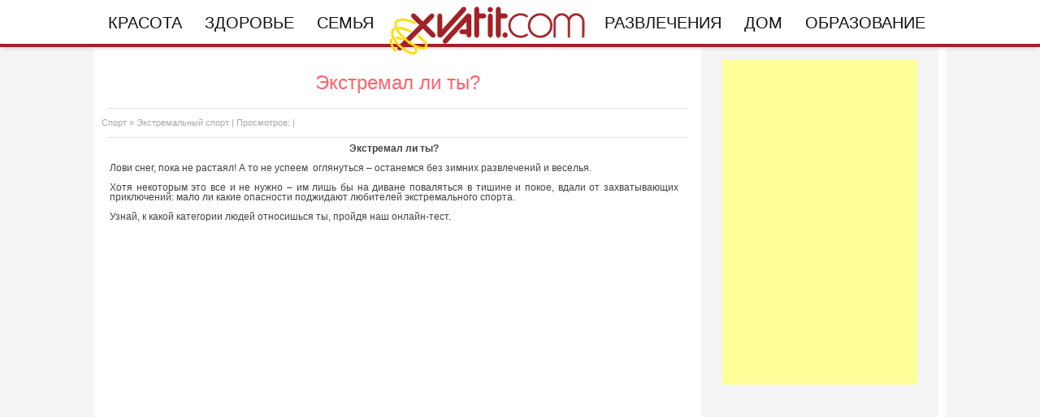

--- FILE ---
content_type: text/html
request_url: http://xvatit.com/sport/xtream/88394-ekstremalnost.html
body_size: 10788
content:
<!DOCTYPE html>
<html>
<head>
<meta http-equiv="Content-Type" content="text/html; charset=utf-8" />
<title>Экстремал ли ты? &raquo; Xvatit.com - портал для современных женщин</title>
<meta name="description" content="
Лови снег, пока не растаял! А то не успеем  оглянуться &ndash; останемся без зимних развлечений и веселья.
 " />
<meta name="keywords" content="экстремальный, экстрим, спорт, онлайн тест, тесты, спорт онлайн, спортивные тесты" />
<meta name="generator" content="Xvatit.com" />
<meta property="og:site_name" content="Xvatit.com - портал для современных женщин" />
<meta property="og:type" content="article" />
<meta property="og:title" content="Экстремал ли ты?" />
<meta property="og:url" content="http://xvatit.com/sport/xtream/88394-ekstremalnost.html" />
<script src="/templates/LadyXvatit3/js/hide_links.js"></script>
<link rel="search" type="application/opensearchdescription+xml" href="http://xvatit.com/engine/opensearch.php" title="Xvatit.com - портал для современных женщин" />
<link rel="alternate" type="application/rss+xml" title="Xvatit.com - портал для современных женщин" href="http://xvatit.com/rss.xml" />
<script type="text/javascript" src="/engine/classes/min/index.php?charset=utf-8&amp;g=general&amp;12"></script>
<script type="text/javascript" src="/engine/classes/min/index.php?charset=utf-8&amp;f=engine/classes/masha/masha.js&amp;12"></script>
<style type="text/css" media="all">@import url(/templates/LadyXvatit3/css/style.css);</style>
<style type="text/css" media="all">@import url(/templates/LadyXvatit3/css/engine.css);</style>
<style type="text/css" media="all">@import url(/templates/LadyXvatit3/css/paginator3000.css);</style>
<style type="text/css" media="all">@import url(/templates/LadyXvatit3/css/jquery.bxslider.css);</style>

<noscript><link rel="stylesheet" type="text/css" href="/templates/LadyXvatit3/css/noJS.css"/></noscript>
<script type="text/javascript" src="/templates/LadyXvatit3/js/active.js"></script>
<script type="text/javascript" src="/templates/LadyXvatit3/js/jquery.zalki_hover_img-0.2.js"></script>
<script src="/templates/LadyXvatit3/js/hide_blocks.js"></script>
<script src="/templates/LadyXvatit3/js/hide_links.js"></script>
<script type="text/javascript" src="/templates/LadyXvatit3/js/imagesloaded.pkgd.js"></script>
<script type="text/javascript" src="/templates/LadyXvatit3/js/jquery.wookmark.js"></script>
<script type="text/javascript" src="/templates/LadyXvatit3/js/jquery.bxslider.min.js"></script>
<script type="text/javascript">
    (function () {
        var w = window,
                d = document,
                protocol = /https/i.test(w.location.protocol) ? 'https:' : 'http:',
                aml = typeof admixerML !== 'undefined' ? admixerML : {};
        aml.fn = aml.fn || [];
        aml.invPath = aml.invPath || (protocol + '//inv-nets.admixer.net/');
        aml.cdnPath = aml.cdnPath || (protocol + '//cdn.admixer.net/');
        if (!w.admixerML) {
            var lodash = document.createElement('script');
            lodash.id = 'amlScript';
            lodash.async = true;
            lodash.type = 'text/javascript';
            lodash.src = aml.cdnPath + 'scripts3/loader2.js';
            var node = d.getElementsByTagName('script')[0];
            node.parentNode.insertBefore(lodash, node);
            w.admixerML = aml;
        }
    })();
</script>


<script type="text/javascript">
    admixerML.fn.push(function () {

        admixerML.defineSlot({
            z: '74931ec2-df87-4f9c-b751-e90731193a66',
            ph: 'admixer_74931ec2df874f9cb751e90731193a66_zone_6159_sect_1061_site_1048',
            i: 'inv-nets'
        });
        admixerML.singleRequest();
    });
</script>


<script type="text/javascript">
    admixerML.fn.push(function () {

        admixerML.defineSlot({
            z: '3569b110-afa3-4d75-a9c4-be6a00f572d4',
            ph: 'admixer_3569b110afa34d75a9c4be6a00f572d4_zone_1752_sect_1061_site_1048',
            i: 'inv-nets'
        });
        admixerML.singleRequest();
    });
</script>

    <script type="text/javascript">
        $(window).load(function(){
            $('.main_box').ZalkiHoverImg();
        });

    </script>

<!--old right column for delete -->
<!--<script type="text/javascript" src="/templates/LadyXvatit3/js/slider_right.js"></script>-->
<!--<script type="text/javascript" src="/templates/LadyXvatit3/js/jquery.rotate.js"></script>-->
<script type="text/javascript">
<!--//--><![CDATA[//><!--
var pp_gemius_identifier = new String('zZo1jacsVYqn5dy_tY.OybQZ373KzbsdaO9Akuy3JQb.G7');
//--><!]]>
</script>
<script type="text/javascript" src="http://xvatit.com/xvatgemius.js"></script>
<!--LiveInternet counter-->
<script type="text/javascript"><!--
new Image().src = "//counter.yadro.ru/hit?r"+
escape(document.referrer)+((typeof(screen)=="undefined")?"":
";s"+screen.width+"*"+screen.height+"*"+(screen.colorDepth?
screen.colorDepth:screen.pixelDepth))+";u"+escape(document.URL)+
";"+Math.random();//--></script>
<!--/LiveInternet-->

    <link rel="stylesheet" href="/templates/LadyXvatit3/css/lady-css.css">
</head>
<body id="bg">
<div id="loading-layer" style="display:none">Загрузка. Пожалуйста, подождите...</div>
<script type="text/javascript">
<!--
var dle_root       = '/';
var dle_admin      = '';
var dle_login_hash = '';
var dle_group      = 5;
var dle_skin       = 'LadyXvatit3';
var dle_wysiwyg    = '0';
var quick_wysiwyg  = '0';
var dle_act_lang   = ["Да", "Нет", "Ввод", "Отмена", "Сохранить", "Удалить"];
var menu_short     = 'Быстрое редактирование';
var menu_full      = 'Полное редактирование';
var menu_profile   = 'Просмотр профиля';
var menu_send      = 'Отправить сообщение';
var menu_uedit     = 'Админцентр';
var dle_info       = 'Информация';
var dle_confirm    = 'Подтверждение';
var dle_prompt     = 'Ввод информации';
var dle_req_field  = 'Заполните все необходимые поля';
var dle_del_agree  = 'Вы действительно хотите удалить? Данное действие невозможно будет отменить';
var dle_spam_agree = 'Вы действительно хотите отметить пользователя как спамера? Это приведет к удалению всех его комментариев';
var dle_complaint  = 'Укажите текст вашей жалобы для администрации:';
var dle_big_text   = 'Выделен слишком большой участок текста.';
var dle_orfo_title = 'Укажите комментарий для администрации к найденной ошибке на странице';
var dle_p_send     = 'Отправить';
var dle_p_send_ok  = 'Уведомление успешно отправлено';
var dle_save_ok    = 'Изменения успешно сохранены. Обновить страницу?';
var dle_del_news   = 'Удалить статью';
var allow_dle_delete_news   = false;
var dle_search_delay   = false;
var dle_search_value   = '';
$(function(){
	FastSearch();
});
//-->
</script>

<!-- 
 <link rel="stylesheet" type="text/css" href="http://xvatit.com/fbxv/fbstyle.css" />
	<div id="facebook-modal" class="modal">
	<div class="fb-logo"><img src="/fbxv/fb-header-popup.png"></div>
	<p>Жмите <b>«Нравится»</b> и получайте самые эффективные методы и советы по уходу за собой прямо в Фейсбуке!</p>
	<hr/>
	<div class="fb-like" data-href="https://www.facebook.com/XvatitCom/" data-layout="button" data-action="like"
		data-show-faces="false" data-share="false"></div>
	<div class="fb-popup-bottom"><a href="#" onclick="$.modal.close(); return false;">Мне уже нравится «Xvatit.com»</a></div>
</div>
	<script type="text/javascript" src="http://xvatit.com/fbxv/cookies.js"></script>
	<script type="text/javascript" src="http://xvatit.com/fbxv/jquery.modal.js"></script>
	<script type="text/javascript" src="http://xvatit.com/fbxv/modal-popup.js"></script>
 -->

<div id="xvatit-toolbar" class="xvatit-toolbar">
<!-- box-top -->
<!-- top menu -->
<div id="navigation_menu" class="header_menu fixed">
    <div class="page_menu" id="top_submenu_div">
        <div class="pr" id="topsubmenu1">
            <a class="header_menu_a" href="#" id="menu1" rel="0px">Красота</a>
            <div id="submenu1_div" class="header_menu_popup tup">
                <a title="Прически" href="http://xvatit.com/pricheski/"><b>Прически</b></a>
                <div class="clear_small"></div>
                <a title="Макияж" href="http://xvatit.com/make-up/"><b>Макияж</b></a>
                <div class="clear_small"></div>
                <a title="Маникюр и педикюр" href="http://xvatit.com/nails/"><b>Маникюр и педикюр</b></a>
                <div class="clear_small"></div>
                <a title="Уход за лицом и телом" href="http://xvatit.com/lico_i_telo/"><b>Уход за лицом и телом</b></a>
                <div class="clear_small"></div>
				<a title="Мода и стиль" href="http://xvatit.com/style/"><b>Мода и стиль</b></a>
                <div class="clear_small"></div>
                <div class="clear_big bbord2"></div>
                <div class="clear_big"></div>
                <a title="Виртуальный салон красоты" href="http://xvatit.com/style/makeover/"><b>Виртуальный салон красоты</b></a>
            </div>
            <div class="pere"></div>
        </div>
        <div class="pr" id="topsubmenu2">
            <a class="header_menu_a" href="http://xvatit.com/sneeze/" id="menu2" rel="90px">Здоровье</a>
            <div id="submenu2_div" class="header_menu_popup tup">
                <a title="Правильное питание" href="http://xvatit.com/pitaniye/"><b>Правильное питание</b></a>
                <div class="clear_small"></div>
                <a title="Диеты" href="http://xvatit.com/diets/"><b>Диеты</b></a>
                <div class="clear_small"></div>
                <a title="Фитнес дома" href="http://xvatit.com/fitnes_home/"><b>Фитнес дома</b></a>
                <div class="clear_small"></div>
                <a title="Беременность" href="http://xvatit.com/sneeze/pregnant/"><b>Беременность</b></a>
                <div class="clear_small"></div>
                <a title="Экстремальный спорт" href="http://xvatit.com/sport/xtream/"><b>Экстремальный спорт</b></a>
            </div>
            <div class="pere"></div>
        </div>
        <div class="pr" id="topsubmenu3">
            <a class="header_menu_a" href="#" id="menu3" rel="217px">Семья</a>
            <div id="submenu3_div" class="header_menu_popup tup">
                <a title="Отношения" href="http://xvatit.com/relations/"><b>Отношения</b></a>
                <div class="clear_small"></div>
                <a title="Свадьба" href="http://xvatit.com/svadba/"><b>Свадьба</b></a>
                <div class="clear_small"></div>
                <a title="Воспитание детей" href="http://xvatit.com/vospitanie_detey/"><b>Воспитание детей</b></a>
                <div class="clear_small"></div>
                <a title="Кулинария" href="http://xvatit.com/cooking/"><b>Кулинария</b></a>
                <div class="clear_small"></div>
                <a title="Любовь и секс" href="http://xvatit.com/love_sex/"><b>Любовь и секс</b></a>
            </div>
            <div class="pere"></div>
        </div>
        <div class="pr"><a href="http://xvatit.com"><img src="/templates/LadyXvatit3/images/Xlogo.png" alt="" style="width: 250px;"></a></div>
        <div class="pr" id="topsubmenu4">
            <a class="header_menu_a" href="http://xvatit.com/relax/" id="menu4" rel="346px">Развлечения</a>
            <div id="submenu4_div" class="header_menu_popup tup">
                <a title="Игры" href="http://xvatit.com/relax/games/"><b>Игры</b></a>
                <div class="clear_small"></div>
                <a title="Фотошоп" href="http://xvatit.com/photoshop/"><b>Фотошоп</b></a>
                <div class="clear_small"></div>
                <a title="Фоторедактор" href="http://xvatit.com/photoredaktor/"><b>Фоторедактор</b></a>
                <div class="clear_small"></div>
                <a title="Видео приколы" href="http://xvatit.com/relax/fun-videos/"><b>Видео приколы</b></a>
                <div class="clear_small"></div>
                <a title="Новинки телефонов" href="http://xvatit.com/it/mobiles/"><b>Новинки телефонов</b></a>
            </div>
            <div class="pere"></div>
        </div>
        <div class="pr" id="topsubmenu5">
            <a class="header_menu_a" href="#" id="menu5" rel="">Дом</a>
            <div id="submenu5_div" class="header_menu_popup tup">
                <a title="Интерьер" href="http://xvatit.com/interyer/"><b>Интерьер</b></a>
                <div class="clear_small"></div>
                <a title="Рукоделие" href="http://xvatit.com/rukodeliye/"><b>Рукоделие</b></a>
				<div class="clear_small"></div>
				<a title="Полезные советы" href="http://xvatit.com/sovety/"><b>Советы</b></a>
            </div>
            <div class="pere"></div>
        </div>
        <div class="pr" id="topsubmenu6">
            <a class="header_menu_a" href="#" id="menu6" rel="">Образование</a>
            <div id="submenu6_div" class="header_menu_popup tup">
                <a title="Гипермаркет Знаний" href="http://school.xvatit.com/index.php?title=%D0%93%D0%B8%D0%BF%D0%B5%D1%80%D0%BC%D0%B0%D1%80%D0%BA%D0%B5%D1%82_%D0%B7%D0%BD%D0%B0%D0%BD%D0%B8%D0%B9_-_%D0%BF%D0%B5%D1%80%D0%B2%D1%8B%D0%B9_%D0%B2_%D0%BC%D0%B8%D1%80%D0%B5!"><b>Гипермаркет Знаний</b></a>
                <div class="clear_small"></div>
				<a title="Школа" href="http://xvatit.com/exclusive/chastnye_sadiki/"><b>Садики</b></a>
				<div class="clear_small"></div>
				<a title="Школа" href="http://xvatit.com/school/"><b>Школа</b></a>
				<div class="clear_small"></div>
                <a title="Высшее образование" href="http://xvatit.com/vuzi/"><b>Высшее образование</b></a>
                <div class="clear_small"></div>
                <a title="Бизнес" href="http://xvatit.com/busines/"><b>Бизнес</b></a>
                <div class="clear_small"></div>
                <a title="Курсы и тренинги" href="http://xvatit.com/vuzi/kursy/"><b>Курсы и тренинги</b></a>
                <div class="clear_small"></div>
                <a title="Работа и карьера" href="http://xvatit.com/busines/jobs-career/"><b>Работа и карьера</b></a>
            </div>
            <div class="pere"></div>
        </div>
    </div>
</div>
</div>
<!-- top menu -->
<!--<div style="/* background: #4379BF; */text-align: center;margin: auto;width: 100%;position:fixed;margin-top: -11px !important;z-index: 9998;">
<a href="http://t1.xvatit.com/2brand190218.php"> <img src="/1028_5.png"></a>
</div> -->

<div class="general-wrapper">
    <div class="content">
 
<!-- box-bottom -->
<div class="box-bottom">
<div class="inner">
<div class="left-side">
    
    


    
    
    <div id="dle_content" style="width:728px;">

        <style>
   .uli ul {
    padding: 0; 
        }
   .uli li {
    list-style-type: circle;
    padding-top: 5px; 
    margin-left: 20px;	
	font-size: 13px;
	line-height: 150%;
   }
   .zkz img{
   width:100%;
   }
  </style>
<div class="title-full"><h1>Экстремал ли ты?</h1></div><div class="lie"></div>
<div class="cate-date"><a href="http://xvatit.com/sport/">Спорт</a> &raquo; <a href="http://xvatit.com/sport/xtream/">Экстремальный спорт</a> | Просмотров:  |  </div>
<div class="lie"></div>
<div class="fullst-text" style="width:720px;">

<center>

</center>


  
<!--<div style="float: left;width: 300px; height:250px; border: 1px dashed #ff0000; background-color: #fff; padding: 2px;">
</div>-->













 
 
<div style="text-align: center; font-family: Arial; font-weight: bold;">Экстремал ли ты? 
      <br />
     
      <br />
      </div>
 
<div align="justify">Лови снег, пока не растаял! А то не успеем  оглянуться – останемся без зимних развлечений и веселья. 
  <br />
 
  <br />
 Хотя некоторым это все и не нужно – им лишь бы на диване поваляться в тишине и покое, вдали от захватывающих приключений: мало ли какие опасности поджидают любителей экстремального спорта. 
  <br />
 
  <br />
 Узнай, к какой категории людей относишься ты, пройдя наш онлайн-тест. 
  <br />
 </div>
 
<br />
 
<div align="justify" style="font-family: Arial;"> 
    <br />
    
  <div align="center"><embed type="application/x-shockwave-flash" pluginspage="http://www.macromedia.com/go/getflashplayer" type="application/x-shockwave-flash" pluginspage="http://www.macromedia.com/go/getflashplayer" src="/uploads/tests/sport2.swf" width="660" height="460" ></embed></div>
 
  <br />
 </div>
 
<script>
document.querySelectorAll('.islink').forEach(function(span) {
    var link = document.createElement('a');
    Object.keys(span.dataset).forEach(function(attr) {
        link.setAttribute(attr, span.dataset[attr]);
    });
    link.innerHTML = span.innerHTML;
    span.replaceWith(link);
});
</script> 

	



    <div style="clear: both; height:10px;"></div>
    <div style="clear: both;"></div>
	
    <!--<div style="padding-right:10px; float:left; padding-top:10px;">
        <div style="float:left; padding-left:90px; margin-top:-15px;"></div>
    </div>-->
	<div style="clear: both;"></div>
</div>
<div class="lie"></div>







  

<div class="title-block2" style="text-transform: uppercase; font-family: Verdana;">Похожие статьи:</div>

<div style="clear: both;"></div>
<article class="announce announce_tile announce_tile_single announce_tile_related ">
	<a class="announce__link announce__body" href="http://xvatit.com/news/nuansi/132583-chistyulya_ekstremal.html">
		<header>
			<a href="http://xvatit.com/news/nuansi/132583-chistyulya_ekstremal.html">
   <span class="announce__image">
    <img width="315" height="200" src="http://xvatit.com/upload/medialibrary/4f5/4f5a3ab962565aa68374bf0b6a304ff2.jpg" alt="Чистюля-экстремал">
   </span>
			</a>
			<a href="http://xvatit.com/news/nuansi/132583-chistyulya_ekstremal.html"><h2 class="announce__title">Чистюля-экстремал</h2></a>
			<div class="cate-date">Раздел: <a href="http://xvatit.com/news/">Новости Xvatit.com</a> &raquo; <a href="http://xvatit.com/news/nuansi/">Новости</a></div>
		</header>
	</a>
	<div class="clear"></div>
</article>
<article class="announce announce_tile announce_tile_single announce_tile_related ">
	<a class="announce__link announce__body" href="http://xvatit.com/sport/xtream/80001-mir-xtreama.html">
		<header>
			<a href="http://xvatit.com/sport/xtream/80001-mir-xtreama.html">
   <span class="announce__image">
    <img width="315" height="200" src="http://xvatit.com/upload/medialibrary/5f1/5f149688aafbed2c5fb1ecd050e4a935.jpg" alt="Мир экстремального спорта">
   </span>
			</a>
			<a href="http://xvatit.com/sport/xtream/80001-mir-xtreama.html"><h2 class="announce__title">Мир экстремального спорта</h2></a>
			<div class="cate-date">Раздел: <a href="http://xvatit.com/sport/">Спорт</a> &raquo; <a href="http://xvatit.com/sport/xtream/">Экстремальный спорт</a></div>
		</header>
	</a>
	<div class="clear"></div>
</article>
<article class="announce announce_tile announce_tile_single announce_tile_related ">
	<a class="announce__link announce__body" href="http://xvatit.com/style/tests/funny-tests/20775-kto-ty-iz-ranetok.html">
		<header>
			<a href="http://xvatit.com/style/tests/funny-tests/20775-kto-ty-iz-ranetok.html">
   <span class="announce__image">
    <img width="315" height="200" src="/templates/LadyXvatit3/dleimages/no_image.jpg" alt="Кто ты из Ранеток?">
   </span>
			</a>
			<a href="http://xvatit.com/style/tests/funny-tests/20775-kto-ty-iz-ranetok.html"><h2 class="announce__title">Кто ты из Ранеток?</h2></a>
			<div class="cate-date">Раздел: <a href="http://xvatit.com/style/">Мода и стиль</a> &raquo; <a href="http://xvatit.com/style/tests/">Тесты и гадания</a> &raquo; <a href="http://xvatit.com/style/tests/funny-tests/">Прикольные тесты</a></div>
		</header>
	</a>
	<div class="clear"></div>
</article>
<article class="announce announce_tile announce_tile_single announce_tile_related ">
	<a class="announce__link announce__body" href="http://xvatit.com/style/tests/love-tests/56431-v-kakih-parney-vlublyaeshsa.html">
		<header>
			<a href="http://xvatit.com/style/tests/love-tests/56431-v-kakih-parney-vlublyaeshsa.html">
   <span class="announce__image">
    <img width="315" height="200" src="/templates/LadyXvatit3/dleimages/no_image.jpg" alt="В каких парней ты влюбляешься?">
   </span>
			</a>
			<a href="http://xvatit.com/style/tests/love-tests/56431-v-kakih-parney-vlublyaeshsa.html"><h2 class="announce__title">В каких парней ты влюбляешься?</h2></a>
			<div class="cate-date">Раздел: <a href="http://xvatit.com/style/">Мода и стиль</a> &raquo; <a href="http://xvatit.com/style/tests/">Тесты и гадания</a> &raquo; <a href="http://xvatit.com/style/tests/love-tests/">Любовные тесты</a></div>
		</header>
	</a>
	<div class="clear"></div>
</article>
 
<div style="clear:both;"></div>



<div class="title-block2" style="text-transform: uppercase; font-family: Verdana;">Комментарии к статье:</div>
<div style="clear: both;"></div>
<div class="pink-lin"></div>
<!--comments-->
<!--dlenavigationcomments-->
<!--addcomments-->





    </div>
    
</div>
</div>
<div class="clear"></div>
</div>


   
        <aside id="outside-col">
            <div class="">
                <div id='admixer_3569b110afa34d75a9c4be6a00f572d4_zone_1752_sect_1061_site_1048' style="width: 300px; min-width: 300px; max-width: 300px;position: absolute;right:0;height: 300px;"></div>
                <script type="text/javascript">
                    admixerML.fn.push(function () { admixerML.display('admixer_3569b110afa34d75a9c4be6a00f572d4_zone_1752_sect_1061_site_1048'); });
                </script>
                <div>
                    <div class="fb-page" data-href="https://www.facebook.com/XvatitCom" data-small-header="false" data-adapt-container-width="true" data-hide-cover="false" data-show-facepile="true"><blockquote cite="https://www.facebook.com/XvatitCom" class="fb-xfbml-parse-ignore"><a href="https://www.facebook.com/XvatitCom">Xvatit.com</a></blockquote></div>
                </div>
                <div>
                   
                    <!-- <a src="http://t1.xvatit.com/js/banner.php?id=5&f=300x250" name="banner" width="300" height="300" frameborder="0" vspace="0" hspace="0" marginwidth="0" marginheight="0" scrolling="no"></a> -->
                    
                </div>
                <div>
                    <div id='admixer_3569b110afa34d75a9c4be6a00f572d4_zone_1752_sect_1061_site_1048'></div>
                    <script type="text/javascript">
                        admixerML.fn.push(function () { admixerML.display('admixer_3569b110afa34d75a9c4be6a00f572d4_zone_1752_sect_1061_site_1048'); });
                    </script>
                </div>
                <div>
                
                    <div id='admixer_3569b110afa34d75a9c4be6a00f572d4_zone_1752_sect_1061_site_1048'></div>
                    <script type="text/javascript">
                        admixerML.fn.push(function () { admixerML.display('admixer_3569b110afa34d75a9c4be6a00f572d4_zone_1752_sect_1061_site_1048'); });
                    </script>
                
                
                </div>
                <div>
                    <!--fb-->
                    <div id="fb-root"></div>
                    <script>(function(d, s, id) {
                            var js, fjs = d.getElementsByTagName(s)[0];
                            if (d.getElementById(id)) return;
                            js = d.createElement(s); js.id = id;
                            js.src = "//connect.facebook.net/ru_RU/sdk.js#xfbml=1&version=v2.7";
                            fjs.parentNode.insertBefore(js, fjs);
                        }(document, 'script', 'facebook-jssdk'));</script>

                    <!--/fb-->


                </div>
                <div>
                    
                    <!-- c8.net.ua 300x250 -->
                    <div id="c8net_code_f527532"></div>
                    <script type="text/javascript" src="https://b.c8.net.ua/b/js/swfobject.js"></script>
                    <script type="text/javascript" src="https://b.c8.net.ua/b/js/sys.js"></script>
                    <script language="JavaScript">
                        //<!--

                        var c8_metric = '{sid:201894,pz:2}';

                        if(undefined === c8_passback) var c8_passback = [];
                        c8_passback['f5275','3'] = '';

                        var c8_sa;
                        if (undefined===c8_sa) c8_sa='';
                        show_code('f5275','3','2','300','250','c8net_code_f527532');
                        //-->
                    </script>
                    
                </div>
                <div>
                    
                    <script type="text/javascript"><!--
                        google_ad_client = "ca-pub-3379969116950199";
                        /* xvatit.com */
                        google_ad_slot = "4027962120";
                        google_ad_width = 240;
                        google_ad_height = 400;
                        //-->
                    </script>
                    <script type="text/javascript"
                            src="//pagead2.googlesyndication.com/pagead/show_ads.js">
                    </script>
                    
                </div>
            </div>
        </aside>
    </div>
</div>


    <div class="page">
        
       
		
    </div>
    <div class="footer">
        <!--<span class="isblock" data-id="block1"></span>-->
        <section id="block1" class="articles">
            <div class="articles__body">
                <article class="article__container">
                    <ul>
                        <li><a href="#" class="topic article__title">КРАСОТА</a>
                            <a href="http://xvatit.com/style/hairstyles-makeup/pricheski/">Прически</a>
                            <a href="http://xvatit.com/style/hairstyles-makeup/make-up/">Макияж</a>
                            <a href="http://xvatit.com/style/hairstyles-makeup/nails/">Маникюр и педикюр</a>
                            <a href="http://xvatit.com/lico_i_telo/">Уход за лицом и телом</a>
                        </li>
                        <li><a href="http://xvatit.com/sneeze/" class="topic article__title">ЗДОРОВЬЕ</a>
                            <a href="http://xvatit.com/pitaniye/">Правильное питание</a>
                            <a href="http://xvatit.com/diets/">Диеты</a>
                            <a href="http://xvatit.com/fitnes_home/">Фитнес дома</a>
                            <a href="http://xvatit.com/sneeze/pregnant/">Беременность</a>
                            <a href="http://xvatit.com/sport/xtream/">Экстремальный спорт</a>
                        </li>
                        <li><a href="#" class="topic article__title">СЕМЬЯ</a>
                            <a href="http://xvatit.com/relations/">Отношения</a>
                            <a href="http://xvatit.com/svadba/">Свадьба</a>
                            <a href="http://xvatit.com/vospitanie_detey/">Воспитание детей</a>
                            <a href="http://xvatit.com/cooking/">Кулинария</a>
                            <a href="http://xvatit.com/love_sex/">Любовь и секс</a>
                        </li>
                        <li><a href="http://xvatit.com/relax/" class="topic article__title">РАЗВЛЕЧЕНИЯ</a>
                            <a href="http://xvatit.com/relax/games/">Игры</a>
                            <a href="http://xvatit.com/relax/fun-videos/">Видео приколы</a>
                            <a href="http://xvatit.com/it/mobiles/">Новинки телефонов</a>
                        </li>
                        <li><a href="#" class="topic article__title">ДОМ</a>
                            <a href="http://xvatit.com/interyer/">Интерьер</a>
                            <a href="http://xvatit.com/rukodeliye/">Рукоделие</a>
                        </li>
                        <li><a href="#" class="topic article__title">ОБРАЗОВАНИЕ</a>
                            <a href="http://xvatit.com/vuzi/">Высшее образование</a>
                            <a href="http://xvatit.com/busines/">Бизнес</a>
                            <a href="http://xvatit.com/vuzi/kursy/">Курсы и тренинги</a>
                            <a href="http://xvatit.com/busines/jobs-career/">Работа и карьера</a>
                        </li>
                        <li><a href="#" class="topic article__title">СЕРВИСЫ</a>
                            <a href="http://xvatit.com/photoshop/">Фотошоп</a>
                            <a href="http://xvatit.com/photoredaktor/">Фоторедактор</a>
                            <a href="http://xvatit.com/style/makeover/">Виртуальный салон красоты</a>
                        </li>
                    </ul>
                </article>
            </div>
        </section>
        <!--<form action="http://www.google.com.ua" id="cse-search-box" target="_blank">
          <div>
            <input type="hidden" name="cx" value="partner-pub-9294014020567466:2589069830" />
            <input type="hidden" name="ie" value="UTF-8" />
            <input type="text" name="q" size="90" />
            <input type="submit" name="sa" value="&#x041f;&#x043e;&#x0438;&#x0441;&#x043a;" />
          </div>
        </form>
            <script type="text/javascript" src="http://www.google.com.ua/coop/cse/brand?form=cse-search-box&amp;lang=ru"></script>
    <div class="foot">
        <div>
            <a href="http://xvatit.com/contacts.html" rel="nofollow">Контакты</a>
            <a href="http://xvatit.com/reklama_na_portale_xvatit.html" rel="nofollow">Реклама на сайте</a>
            <a rel="nofollow" href="http://xvatit.com/privacy.html">Политика конфиденциальности</a>
            <b>Все права защищены © 2008-2018.
                <a href="/">Xvatit.com</a></b> | TDX
        </div>
    <div>-->
    </div>
    <div class="footer__underground-wrapper">
            <div class="footer__underground">
                <noindex>
                    <nav class="footer__links">
                            <a class="footer__link" href="http://xvatit.com/contacts.html"
                               title="Контакты">Контакты</a>
                            <a class="footer__link" href="http://xvatit.com/reklama_na_portale_xvatit.html" title="Реклама на сайте">Реклама на сайте</a>
                            <a class="footer__link" href="http://xvatit.com/privacy.html"
                               title="Политика конфиденциальности">Политика конфиденциальности</a>
                        </nav>
                </noindex>
                <section class="footer__relations">
                    <h1 class="footer__head">Женский портал Xvatit.com</h1>
                    <article class="footer__social">
                        <div>
                            <a target="_blank" rel="nofollow noopener"
                               href="https://www.facebook.com/XvatitCom/" class="footer__social-link">
                                <img alt="facebook" src="http://i42.woman.ru/static/main/img/logos/fb.svg?02" width="16"> </a>
                        </div>

                        </article>
                        <article class="footer__about footer__about_hsm">
                            <p>При использовании материалов ресурса ссылка на xvatit.com обязательна (для интернет ресурсов - активная и индексируемая поисковыми системами гиперссылка).</p>
                            <p>Все советы, методики и рекомендациии на портале xvatit.com размещенны только в ознакомительных целях. Перед их применением обязательно проконсультируйтесь с врачом.</p>
                            <p>Контактные данные редакции:<br>
                                e-mail: <a href="mailto:info@xvatit.com">info@xvatit.com</a><br> Телефон: +38(044) 248-72-84 </p>
                            <p>Все права защищены © 2008-<script type="text/javascript">var md = new Date(); document.write(md.getFullYear());</script></p>
                            <p><a href="/">Xvatit.com</a></p>
                        </article>
                    <div style="display: flex; text-align: center; align-items: center; justify-content: center; position:absolute; bottom: 0; left: -99999px !important; ">
                        <noindex>
                            <a href="#">
                                <img alt="liveinternet counter" src="//counter.yadro.ru/logo?44.6" title="LiveInternet" border="0" width="15" height="15">
                            </a>
                            <noscript><img src="//mc.yandex.ru/watch/4535722" /></noscript>
                            <script type="text/javascript" language="javascript">
                                function BM_Draw(oBM_STAT){
                                    document.write('<table cellpadding="0" cellspacing="0" border="0" style="margin: 0 auto;"><tr><td><div style="margin:0px;padding:0px;font-size:1px;width:55px;"><div style="background:url(\'http://i.bigmir.net/cnt/samples/diagonal/b59_top.gif\') no-repeat bottom;"> </div><div style="font:10px Tahoma;background:url(\'http://i.bigmir.net/cnt/samples/diagonal/b59_center.gif\');"><div style="text-align:center;"><a href="http://www.bigmir.net/" target="_blank" style="color:#0000ab;text-decoration:none;font:10px Tahoma;">bigmir<span style="color:#ff0000;">)</span>net</a></div><div style="margin-top:3px;padding: 0px 6px 0px 6px;color:#003596;"><div style="float:left;font:10px Tahoma;">'+oBM_STAT.hosts+'</div><div style="float:right;font:10px Tahoma;">'+oBM_STAT.hits+'</div></div><br clear="all"/></div><div style="background:url(\'http://i.bigmir.net/cnt/samples/diagonal/b59_bottom.gif\') no-repeat top;"> </div></div></td></tr></table>');
                                }
                            </script>
                            <script type="text/javascript" language="javascript">
                                bmN=navigator,bmD=document,bmD.cookie='b=b',i=0,bs=[],bm={o:1,v:16939203,s:16939203,t:0,c:bmD.cookie?1:0,n:Math.round((Math.random()* 1000000)),w:0};
                                for(var f=self;f!=f.parent;f=f.parent)bm.w++;
                                try{if(bmN.plugins&&bmN.mimeTypes.length&&(x=bmN.plugins['Shockwave Flash']))bm.m=parseInt(x.description.replace(/([a-zA-Z]|\s)+/,''));
else for(var f=3;f<20;f++)if(eval('new ActiveXObject("ShockwaveFlash.ShockwaveFlash.'+f+'")'))bm.m=f}catch(e){;}
                                try{bm.y=bmN.javaEnabled()?1:0}catch(e){;}
                                try{bmS=screen;bm.v^=bm.d=bmS.colorDepth||bmS.pixelDepth;bm.v^=bm.r=bmS.width}catch(e){;}
                                r=bmD.referrer.replace(/^w+:\/\//,'');if(r&&r.split('/')[0]!=window.location.host){bm.f=escape(r).slice(0,400);bm.v^=r.length}
                                    bm.v^=window.location.href.length;for(var x in bm) if(/^[ovstcnwmydrf]$/.test(x)) bs[i++]=x+bm[x];
                                bmD.write('<sc'+'ript type="text/javascript" language="javascript" src="http://c.bigmir.net/?'+bs.join('&')+'"></sc'+'ript>');
                            </script>
                            <noscript>
                                <img src="http://c.bigmir.net/?v16939203&s16939203&t2" width="88" height="31" alt="bigmir)net TOP 100" title="bigmir)net TOP 100" border="0" />
                            </noscript>
                            <div>
                                <iframe width="210" height="70" scrolling="no" frameborder="0" src="http://ua.cnt.gemius.pl/gemiusbig.html?id=zPAz2acPHjQN.dRtPf1dmy5wZ4AJmoGo35Lk.Q3oGdH.T7&amp;type=3&amp;time=1&amp;data=1"></iframe>
                            </div>
                        </noindex>
                    </div>
                    </section>
                </div>
            </div>
    <div style="clear: both;"></div>
    <script src="/templates/LadyXvatit3/js/jquery-som.js"></script>










<script type="text/javascript">
	  $(document).ready(new function() {
		//setTimeout( $( '#jms-slideshow' ).jmslideshow(), 200);
	   // setTimeout( $( '#jms-slideshow1' ).jmslideshow1(), 200);
			$('.bxslider_right1').bxSlider();
			$('.bxslider_right2').bxSlider();

//$('#dle_content p:eq(1) img').attr("width","300px");
//$('.fullst-text img').first().attr("width","300px");


    });
</script>





<script type="text/javascript">
  var _gaq = _gaq || [];
  _gaq.push(['_setAccount', 'UA-4864875-4']);
  _gaq.push(['_setDomainName', '.xvatit.com']);
  _gaq.push(['_trackPageview']);

  (function() {
    var ga = document.createElement('script'); ga.type = 'text/javascript'; ga.async = true;
    ga.src = ('https:' == document.location.protocol ? 'https://ssl' : 'http://www') + '.google-analytics.com/ga.js';
    var s = document.getElementsByTagName('script')[0]; s.parentNode.insertBefore(ga, s);
  })();
</script>
<!-- Yandex.Metrika counter -->

<script type="text/javascript">
(function (d, w, c) {
    (w[c] = w[c] || []).push(function() {
        try {
            w.yaCounter4535722 = new Ya.Metrika({id:4535722,
                    clickmap:true,
                    trackLinks:true, webvisor:true});
        } catch(e) {}
    });

    var n = d.getElementsByTagName("script")[0],
        s = d.createElement("script"),
        f = function () { n.parentNode.insertBefore(s, n); };
    s.type = "text/javascript";
    s.async = true;
	s.src= "https://d31j93rd8oukbv.cloudfront.net/metrika/watch_ua.js";

    if (w.opera == "[object Opera]") {
        d.addEventListener("DOMContentLoaded", f);
    } else { f(); }
})(document, window, "yandex_metrika_callbacks");
</script>
<!--<script type='text/javascript' src='http://trafmag.com/sitecode-03892-7230.js'></script>-->
<script>
    document.oncopy = function () {
      var bodyElement = document.body;
      var selection = getSelection();
      var href = document.location.href;
      var copyright = "<p style='position: absolute; left: -99999px;'><br><br>Источник: <a  href='"+ href +"'>Xvatit.com</a></p>";
      var text = selection+copyright;
      var divElement = document.createElement('div');
      divElement.innerHTML = text;
      bodyElement.appendChild(divElement);
      selection.selectAllChildren(divElement);
      setTimeout(function() {
        bodyElement.removeChild(divElement);
      }, 0);
    };
  </script>
<!--<script type="text/javascript" src="//s7.addthis.com/js/300/addthis_widget.js#pubid=ra-52e129754182634d" async="async"></script> -->




</body>
</html>

<!-- xvatit.com -->


--- FILE ---
content_type: text/html; charset=utf-8
request_url: https://www.google.com/recaptcha/api2/aframe
body_size: 268
content:
<!DOCTYPE HTML><html><head><meta http-equiv="content-type" content="text/html; charset=UTF-8"></head><body><script nonce="111bQC_GTUuBmLGZYWyvQg">/** Anti-fraud and anti-abuse applications only. See google.com/recaptcha */ try{var clients={'sodar':'https://pagead2.googlesyndication.com/pagead/sodar?'};window.addEventListener("message",function(a){try{if(a.source===window.parent){var b=JSON.parse(a.data);var c=clients[b['id']];if(c){var d=document.createElement('img');d.src=c+b['params']+'&rc='+(localStorage.getItem("rc::a")?sessionStorage.getItem("rc::b"):"");window.document.body.appendChild(d);sessionStorage.setItem("rc::e",parseInt(sessionStorage.getItem("rc::e")||0)+1);localStorage.setItem("rc::h",'1769619936905');}}}catch(b){}});window.parent.postMessage("_grecaptcha_ready", "*");}catch(b){}</script></body></html>

--- FILE ---
content_type: text/css
request_url: http://xvatit.com/templates/LadyXvatit3/css/style.css
body_size: 65121
content:
/*Design TDX*/
html,body{margin:0px;padding:0px;text-align:left;border:0px; /*background:#fff url(../images/fon.gif) repeat-x;*/font-family:Verdana,sans-serif; font-size:13px; color:#434343;}
a, a img {border: none; outline: none;}
li,form, fieldset, dl, dt, dd, del {margin: 0px; padding: 0px; list-style: none; text-decoration: none; font-style: normal; border: none;}
h4,h5{padding:0px;margin:0px;font-weight:normal}h1 {color:#333; font-size:11px;font-weight:bold;}h3{color: #FF626A;font-size:14px; text-decoration:none;}
.fullst-text h3{padding-bottom:10px; font-weight: 700;}
.title-block span {float: left;padding: 5px 10px 5px 10px;background: #FF626A;color: #fff;font-weight: bold;font-size: 12px; font-family:Verdana,sans-serif;}
.title-block span {overflow:hidden;}
.title-block h2 {float: left;padding: 5px 10px 5px 10px;background: #FF626A;color: #fff;font-weight: bold;font-size: 12px; font-family:Verdana,sans-serif;}
.title-block a h2 {color: #fff; text-decoration:none;}
.title-block a h2:hover {text-decoration: underline;}
.bg2 h3 {float: left;padding: 5px 10px 5px 10px;background: none;color: #fff;font-size: 11px;}
.bg2 a  {color: #fff; text-decoration:none;}
.bg1 h3 {padding: 5px 10px 5px 10px;background: none;color: #fff;font-size: 13px;}
.bg1 a  {color: #fff; text-decoration:none;}

h2{color:#000; font-size:18px; margin:-1px 0px -1px 0px; font-weight:100;}
.tt h2{color:#fff; font-size:12px; margin:-1px 0px -1px 0px; font-weight:100;}
a{text-decoration:underline;margin:0px;padding:0px;color:#ff626a; font-size:12px;}a:hover{text-decoration:underline}
.page{width:1050px;/*1014px*/margin:0 auto;background-color: #fff;}
/*.page div{overflow:hidden;}*/
.header2 {width:1050px;margin:0 auto; position: relative; z-index: 1000; background-color: #fff;}
.header, .page-container {
	display: flex;
	flex-direction: row;
	justify-content: space-around;
}
.logo {position: absolute;display: block;background: url("../images/logo.png") left top no-repeat;width:450px;height:134px;top:10px;left:180px;}
/*��������*/
.mini-top {color:#999;height:19px; float:right;}
.mini-top a {color:#999;padding: 0 10px 0 10px;border-right: 1px #999 solid;text-decoration: none;}
.mini-top a:hover {text-decoration: underline;color:#91606E;}
/*�����*/
.search-t{background-repeat: repeat-y; padding:6px; padding-top:60px; padding-left:671px;}
.search{width:210px;border:1px solid #ccc;}
.search_button{border:none;padding: 0px 5px; width:120px; height:20px; margin-bottom:-5px;}
.search_what{ font-size: 15px;color: #F93;font-weight: 800; }
.sea{color:#91606E; font-weight:700; border-bottom: solid 1px #ccc; padding:5px; font-size:12px;}
.sea a{ color:#000; text-decoration:none;}
.sea a: hover{color:#FF2A51; text-decoration: underline;}
/*�������*/  
.main {/*overflow:hidden;*/width:1100px;margin:0 auto; /*border-top:2px solid #BDBCB8; border-bottom:2px solid #BDBCB8;*/}
.leftkol {float: left; width:728px;*padding-bottom: 16px; margin-right:2px;}
.rightkol {float: left; width:300px;padding:0px 0px 20px 5px; box-shadow: 0 0 0px #8F9293;/*background:url(../images/rightkol.png) repeat-y;*/}
/*Custom �������*/
/*���������*/	
.title-block2 {float: left;padding: 5px 10px 5px 10px;background: #FF626A;color: #fff;font-weight: bold;font-size: 12px; margin-top:5px; margin-bottom:7px;}				
.title-block h1 {float: left;padding: 5px 10px 5px 10px;background: #FF626A;color: #fff;font-weight: bold;font-size: 12px; font-family:Verdana,sans-serif;}
.title-block-menu h3 {float: left;padding: 5px 10px 5px 10px;background: url('../images/bg1.png');color: #fff;font-weight: bold;font-size: 12px;}
.title-block-menu h3 a {color: #fff; text-decoration:none;}
.title-block-menu h3 a:hover {text-decoration: underline;}
.title-block a h1 {color: #fff; text-decoration:none;}
.title-block a h1:hover {text-decoration: underline;}
.title-block {/*overflow:hidden;*/ margin-top:20px;}
/*����� �������*/
.right-mini2{float: left; width:431px;}
.left-mini2{float: left; width:280px;padding:0px 0px 0px 10px;}
/*s2*/
.bg2 .item{ float:left; position:relative;width:185px; cursor:pointer;overflow:hidden; height:130px;}
.bg2 .item span.tt{ display:block; position:absolute;BOTTOM:0;left:0;Z-index:2; width:180px;color:#fff; font-size:11px; font-weight:700;text-decoration:none; padding:3px 5px; background:url('../images/bg1.png')}
.bg2 .item:hover span.tt,.box-grid .item:hover span.dt{ color:#fff;background:url('../images/bg2.png') !important}
.bg2-osn{width:185px;padding: 0 8px 15px 8px;float: left;}
/*s3*/
.bg1 .item{ float:left; position:relative;width:431px; cursor:pointer;overflow:hidden; height:180px;}
.bg1 .item span.tt{ display:block; position:absolute;BOTTOM:0;left:0;Z-index:2; width:431px;color:#fff; font-size:11px;font-weight:700;text-decoration:none; padding:3px 5px; background:url('../images/bg1.png')}
.bg1 .item:hover span.tt,.box-grid .item:hover span.dt{ color:#fff;background:url('../images/bg2.png') !important}
/*s4 and top*/
.top-l7{float:left; width:257px; margin-right:10px;}
.top-r7{ float:left; width:250px;}
.top-r7 a{color:#000;text-decoration:none;font-size:11px; font-weight:700;}
.top-r7 a:hover{ color:#E86580; text-decoration:underline;}
/*s5*/
.top-l5{float:left; width:100px; margin-right:10px;}
.top-r5{ float:left; width:170px; height:87px; overflow:hidden;}
.top-r5 a{color:#000;text-decoration:none;font-size:11px; font-weight:700;}
.top-r5 a:hover{ color:#E86580; text-decoration:underline;}
.lie{ background:#E2DFE0;height:1px;margin:7px;}
.lie2{ background:#91606E;height:1px;margin:7px;}
/*reletednews*/
.bg22 .item{ float:left; position:relative;width:260px; cursor:pointer;overflow:hidden; height:130px;}
.bg22 .item span.tt{ display:block; position:absolute;BOTTOM:0;left:0;Z-index:2; width:260px;color:#fff; font-size:11px; font-weight:700;text-decoration:none; padding:3px 5px; background:url('../images/bg1.png')}
.bg22 .item:hover span.tt,.box-grid .item:hover span.dt{ color:#fff;background:url('../images/bg2.png') !important}
.bg22-osn{float: left;font-family: Verdana,sans-serif;width: 50%;}

.cate-date{color:#A7A7A7; font-size:11px; padding:5px 0px 5px 0px;}
.cate-date a{color:#A7A7A7; font-size:11px; padding:5px 0px 5px 0px; text-decoration:none; font-weight:normal;}
/*������� �������*/
.shortstory-r{float:left;width:535px; margin-right:5px; font-size:12px; color:#434343;}
.shortstory-l{ float:left;width:160px;border:#DCDCDC solid 1px; padding:2px; background:#fff; margin-right:10px;}
.title-short  a {text-decoration: none !important;}
.title-short  a h3{ font-size:12px;color:#000; padding:0px 0px 5px 0px; font-weight:700;}
.title-short a:hover h3{ font-size:12px; color:#91606E; padding:0px 0px 5px 0px; font-weight:700;}
.short10 img:first-child {width:160px; height:auto;}
/*������ �������*/
.title-full h1{font-size: 24px;line-height: 2;color: #FF626A;font-weight: 500;text-align: center;padding: 20px 0 0;}
.fullst-header img {vertical-align: middle; margin-left: 5px;}
.fullst-text {font-size:12px;padding: 0 10px; color:#434343; font-family:Arial, Helvetica, sans-serif /*Verdana, Geneva, sans-serif*/;}
/*.fullst-text a{font-size:12px;color:#465c73; text-decoration:none;}*/
.fullst-text a{font-size:12px; text-decoration: underline; color: #0000ee; font-weight: bold;}
.fullst-text strong{color:#333;padding-right: 6px;}
.fullst-text img {padding:0px 10px 10px 0px;}

/*���������������*/
.seedbar {color:#999; font-size:12px;background:#fff;padding:7px;margin-bottom:3px;}
.seedbar a {color:#666; margin: 0px 4px 0px 3px; text-decoration:none;}
.seedbar a:hover {color:#FF626A; text-decoration:underline;}
/* ��������� �� ��������� */
.navigation {padding:10px;clear: both;}
.navigation a {border-radius: 5px; -webkit-border-radius: 5px; -moz-border-radius: 5px;background: #FF626A;float: left;padding: 4px 7px 4px 7px;font-weight: bold;text-decoration: none;color: #fff;margin: 0 5px 0 0;}
.navigation a:hover {background: #E86580;color: #000;}
.navigation span {border-radius: 5px; -webkit-border-radius: 5px; -moz-border-radius: 5px;background: #E86580;float: left;padding: 4px 7px 4px 7px;font-weight: bold;
text-decoration: none;color: #000;margin: 0 5px 0 0;}
/*�����*/
.vote_full {width:340px; margin:0 0 0 10px;}
.vote_tt {width:340px; float:right; color:#FF626A; font-size:12px; font-weight:700; padding-top:7px; text-align:center;}
.vote_cont {padding:6px 10px; overflow:hidden; width:320px;}
.vote_bottom {width:340px; text-align:center; overflow:hidden; padding:0 0 5px 0;}
.button_g {width:106px; height:23px; padding:9px 0 0 0; display:inline-block; color:#fff; text-align:center; background:#a6c734 url(../images/vote.png) no-repeat 0 0; cursor:pointer;}
.button_g:hover {background:#819d1e url(../images/vote.png) no-repeat 0 -32px;}
/*����������� */
.comment_l {width:110px; height: auto; float:left; margin:0 2px 0 0; position:relative;}
.comment_l .avatar {margin-bottom: 10px;padding: 4px;background-color: #fff;border: 1px solid #dfddd9;}
.comment_l .avatar img {width: 100px;}
.comment_r {overflow:hidden;}
.comment_hr {height:6px; margin:8px 0; background:url(../images/comment_line.png) no-repeat 0 0;}
.comment_message {padding:0 8px 0 28px; color:#5f5f5f;}	
/*���� - �����*/
.footer{border-bottom:1px solid #cecece; clear:both;}
ul#footer-m {list-style-type:none; margin:0; padding:0px 0px 0px 20px;}
ul#footer-m li a{ display:block; line-height:15px; text-decoration:none; color:#434343;}
ul#footer-m li a:hover{ color:#FF626A; text-decoration:underline;}
.f-m{ float:left; width:140px;}
.foot {color:#999;padding:10px; background:#fff /*url(../images/logo-footer.png) bottom center no-repeat*/;}
.foot a {color:#999;font-weight: bold;}
.foot a:hover {color:#FF626A;}
/*���������� ����*/
/*.menu{height: 45px;position: relative;z-index: 1000;width:1024px;float: left;}*/
.menu-link{display: block;height: 35px;font: bold 11px Tahoma;color: #fff;line-height: 35px;padding: 0 10px;float: left; text-transform:uppercase; text-decoration:none;}
.menu ul{margin: 0;padding: 0;}
.menu-link:hover{color: #fff;}
.activ{color: #dddddd;}
/*.menu li{list-style-type: none;float: left;position: relative;height: 40px;z-index: 1000;color: #999999;line-height: 35px;}*/
.hidden-menu{display: none;background: url(../images/bg-hidden-menu.jpg) 0 0 repeat;position: absolute;top: 35px;left: 0px;width: 140px;z-index: 100;padding: 10px 0 20px 18px;border-radius: 0 0 5px 5px;-mos-border-radius: 0 0 5px 5px;-webkit-border-radius: 0 0 5px 5px;}
.menu-h{display: block;width: 120px;height: 30px;font: bold 12px Tahoma;color: #fff;line-height: 30px;padding: 0 0 0 3px;background: url(../images/hidden-line.png) 0 bottom repeat-x; text-decoration:none;}
.menu-h:hover{color:#dcdcdc; text-decoration:underline;}
/*�������-�������*/
.slaider-block{background-image: -webkit-gradient(
	linear,
	left top,
	left bottom,
	color-stop(0.06, #E2E1E1),
	color-stop(0.47, #FAF0F3),
	color-stop(0.83, #FAF0F3),
	color-stop(1, #E2E1E1)
);
background-image: -o-linear-gradient(bottom, #E2E1E1 6%, #FAF0F3 47%, #FAF0F3 83%, #E2E1E1 100%);
background-image: -moz-linear-gradient(bottom, #E2E1E1 6%, #FAF0F3 47%, #FAF0F3 83%, #E2E1E1 100%);
background-image: -webkit-linear-gradient(bottom, #E2E1E1 6%, #FAF0F3 47%, #FAF0F3 83%, #E2E1E1 100%);
background-image: -ms-linear-gradient(bottom, #E2E1E1 6%, #FAF0F3 47%, #FAF0F3 83%, #E2E1E1 100%);
background-image: linear-gradient(to bottom, #E2E1E1 6%, #FAF0F3 47%, #FAF0F3 83%, #E2E1E1 100%); height:320px; /*background: url(../images/slider-bg.png) 0 0 repeat-x;*/position: relative;padding: 0 0 0 470px;
-webkit-box-shadow: 4px 4px 9px 0px rgba(50, 50, 50, 0.75);
-moz-box-shadow:    4px 4px 9px 0px rgba(50, 50, 50, 0.75);
box-shadow:         4px 4px 9px 0px rgba(50, 50, 50, 0.75); border: 1px #d8d8d8 solid;}
.slaider-block-news{display: none;height:320px;width: 460px;position: absolute;top: 0px;left: 0px;}
.slaider-block-news-image{position: absolute;left:10px;top:10px;width:432px;height:290px;overflow: hidden; }
.slaider-block-news-image img{width: 432px;min-height: 310px;}
.slaider-right-col{width:470px;height:150px;position: absolute;top:10px;left: 470px;}
.slaider-block-news-content{margin: 10px 0 0 0;font: bold 12px Tahoma;color:#3e083e;line-height: 17px;height: 89px;overflow: hidden;}
		
.slaider-block-news-mini{float: left;width:100px;height: 100px;overflow: hidden;margin:167px 10px 0 0;cursor: pointer; background:#F06;}
.slaider-block-news-image-mini img{width:110px;min-height:110px;}
.slaider-activ .slaider-block-news-mini {width:100px;height: 100px;}

.frame-block {position: relative;display: block;height:100px;width: 100px;}
.frame-block span {background: url(../images/frame.png) no-repeat center top;height:100px;width: 100px;display: block;position: absolute;}

.box7 .item{ float:left; position:relative;width:430px; cursor:pointer;overflow:hidden; height:300px;}
.box7 .item span.tt{ display:block; position:absolute;BOTTOM:30px;left:0;Z-index:2; width:420px;color:#fff;font-size:18px;text-decoration:none; padding:10px 10px; background:url('../images/bg1.png')}
.box7 .item:hover span.tt,.box-grid .item:hover span.dt{ color:#fff;background:url('../images/bg2.png') !important}

.moda-blok {padding: 0px 0px 0px 1px; position: relative;}
/*.moda {background: url(../images/moda.png) left top no-repeat;display: block;position: absolute;left:1px;width: 47px;height: 175px;top:1px;margin: -50px 0 0 0;}*/
/*---����� ������---*/
ul.loginbox li {float: left;}
.loginbox {display: inline;}
.loginbox ul.loginbox { margin-top: 35px; float: right; height: 26px;}
ul.loginbox li {margin-left: 10px;line-height: 23px;}
.loginbtn a {color: #fff;text-decoration: none;display: block;width: 61px;height: 26px;text-align: center;background: url("../images/login.png") no-repeat;}
.loginbtn a:hover {background-position: 0 -26px;}
.logform li.lfield {margin-bottom: 10px;}
.logform li.lbtn {text-align: center;}
.logform li.lfield input {width: 265px;}
.logform li.lfchek input { width: 13px; border: none; background: none;}
.logform li.lfchek label {display: inline; margin-bottom: 0.2em;}
/*---������ ������������---*/
.userinfo {padding-left: 125px;}
.rateui {width: 85px;height: 17px;margin: 0 auto;padding-top: 4px;}
.userinfo .lcol { float:left;margin-left: -125px;width: 110px;padding-right: 15px;}
.userinfo .lcol .avatar {margin-bottom: 10px;padding: 4px;background-color: #fff;border: 1px solid #dfddd9;}
.userinfo .lcol .avatar img {width: 100px;}
.userinfo .rcol {width: 100%;}
.userinfo .rcol ul {list-style: none;margin-left: 0;}
.userinfo .rcol ul li {margin-bottom: 0.2em;}
.ussep {padding-top: 12px;background: url("../images/user-lin.png") no-repeat;}
.reset, .reset li {list-style: none;padding: 0;margin: 0;}
/*---������---*/
.fbutton{border: 0 none;background: none;cursor: pointer;}
.fbutton {margin-bottom: 2px;border: 1px solid #c4c4c4;width: 103px;height: 31px;color: #fff;padding: 0px 0 5px 0;background: #fff url("../images/fbutton.png") repeat-x 0 100%;font-weight: bold;}
button.fbutton span {cursor: pointer;display: block;}
/*---����� ���������� � ������---*/
.berrors { margin-top:10px;color:#434343;padding: 15px 15px 15px 72px;background: #EDECE8 url("../images/berrors.png") no-repeat 9px 10px;}
.berrors a {color: #FF626A;}

body, dl, dt, dd, pre, form, fieldset, input, textarea, p, blockquote, th, td, code, pre, ol, ul, li {
	margin:0;
	padding:0;
}
h1, h2, h3, h4, h5, h6 {
	font-weight:normal;
	margin:0;
	padding:0;
}

.mw-headline{
display:block;
margin-top:19px;
}

table {
	border-collapse:collapse;
	border-spacing:0;
}
img {
	vertical-align:middle;
	border:0;
}
ol, ul {
	list-style:none;
}
form {
	margin:0;
}
.fl {
	float:left;
}
.fr {
	float:right;
}
.clear, .clear5, .clear7, .clear10, .clear12, .clear15, .clear18, .clear20, .clear30 {
	display:block;
	clear:both;
	font-size:0px;
	line-height:0px;
	overflow:hidden;
}
.clear {
	height:0;
}
.clear5 {
	height:5px;
}
.clear7 {
	height:7px;
}
.clear10 {
	height:10px;
}
.clear12 {
	height:12px;
}
.clear15 {
	height:15px;
}
.clear18 {
	height:18px;
}
.clear20 {
	height:20px;
}
.clear30 {
	height:30px;
}
.mt5 {
	margin-top:5px;
}
.mt6 {
	margin-top:6px;
}
.mt10 {
	margin-top:10px;
}
.mt12 {
	margin-top:12px;
}
.mt15 {
	margin-top:15px;
}
.mt20 {
	margin-top:20px;
}
.mb12 {
	margin-bottom:12px;
}
.mb5 {
	margin-bottom:5px;
}
.mb10 {
	margin-bottom:10px;
}
.mb15 {
	margin-bottom:15px;
}
.mb20 {
	margin-bottom:20px;
}
.ml12 {
	margin-left:12px;
}
.ml5 {
	margin-left:5px;
}
.ml10 {
	margin-left:10px;
}
.ml15 {
	margin-left:15px;
}
.ml20 {
	margin-left:20px;
}
.mr12 {
	margin-right:12px;
}
.mr5 {
	margin-right:5px;
}
.mr10 {
	margin-right:10px;
}
.mr15 {
	margin-right:15px;
}
.mr20 {
	margin-right:20px;
}
.zero-pixel {
	width:0;
	height:0;
	position:absolute;
}
body {
	font-family:Arial, Helvetica, sans-serif;
	color:#272727;
	font-size:13px;
	/*background-image: url(http://school.xvatit.com/skins/monobook/images/mathematic.jpg);*/
	background-repeat: repeat;
	
}
@font-face {
	font-family:'HeliosCondRegular';
	src:url("http://i1.tchkcdn.com/fonts/lady/he_cn.eot");
	src:url("http://i0.tchkcdn.com/fonts/lady/he_cn.eot?#iefix") format('embedded-opentype'), url("http://i1.tchkcdn.com/fonts/lady/he_cn.ttf") format('truetype');
	font-weight:normal;
	font-style:normal;
}
@font-face {
	font-family:'OpenSansCondensedBold';
	src:url("http://i0.tchkcdn.com/fonts/emotion/opensans-condbold-webfont.eot");
	src:url("http://i1.tchkcdn.com/fonts/emotion/opensans-condbold-webfont.eot?#iefix") format('embedded-opentype'), url("http://i1.tchkcdn.com/fonts/emotion/opensans-condbold-webfont.woff") format('woff'), url("http://i0.tchkcdn.com/fonts/emotion/opensans-condbold-webfont.ttf") format('truetype');
	font-weight:normal;
	font-style:normal;
}
@font-face {
	font-family:'HelveticaNeue';
	src:url("http://i1.tchkcdn.com/fonts/travel/helveticaneue.eot");
	src:url("http://i0.tchkcdn.com/fonts/travel/helveticaneue.eot?#iefix") format('embedded-opentype'), url("http://i1.tchkcdn.com/fonts/travel/helveticaneue.ttf") format('truetype');
	font-weight:normal;
	font-style:normal;
}
@font-face {
	font-family:'HelveticaNeueLight';
	src:url("http://i0.tchkcdn.com/fonts/travel/helveticaneuelight.eot");
	src:url("http://i1.tchkcdn.com/fonts/travel/helveticaneuelight.eot?#iefix") format('embedded-opentype'), url("http://i0.tchkcdn.com/fonts/travel/helveticaneuelight.ttf") format('truetype');
	font-weight:normal;
	font-style:normal;
}
@font-face {
	font-family:'GillSans';
	src:url("http://i0.tchkcdn.com/fonts/hp/gillsans.eot");
	src:url("http://i1.tchkcdn.com/fonts/hp/gillsans.eot?#iefix") format('embedded-opentype'), url("http://i0.tchkcdn.com/fonts/hp/gillsans.ttf") format('truetype');
	font-weight:bold;
	font-style:normal;
}
@font-face {
	font-family:'Manuscript';
	src:url("http://i0.tchkcdn.com/fonts/hp/manuscript.eot");
	src:url("http://i1.tchkcdn.com/fonts/hp/manuscript.eot?#iefix") format('embedded-opentype'), url("http://i0.tchkcdn.com/fonts/hp/manuscript.ttf") format('truetype');
	font-weight:normal;
	font-style:normal;
}



.social-box {
	display:inline-block;
}
	.social-box li {
		float:left;
		margin-left:3px;
	}
		.social-box li:first-child {
			margin-left:0;
		}
	.social-box li>* {
		display:block;
		width:24px;
		height:24px;
	}
	.social-box .vkontakte {
		background-position:0 -769px;
	}
		.social-box .vkontakte:hover {
			background-position:0 -803px;
		}
	.social-box .facebook {
		background-position:-27px -769px;
	}
		.social-box .facebook:hover {
			background-position:-27px -803px;
		}
	.social-box .twitter {
		background-position:-54px -769px;
	}
		.social-box .twitter:hover {
			background-position:-54px -803px;
		}
	.social-box .tumblr {
		background-position:-81px -769px;
	}
		.social-box .tumblr:hover {
			background-position:-81px -803px;
		}
	.social-box .livejournal {
		background-position:-108px -769px;
	}
		.social-box .livejournal:hover {
			background-position:-108px -803px;
		}
	.social-box .google {
		background-position:-135px -769px;
	}
		.social-box .google:hover {
			background-position:-135px -803px;
		}
	.social-box .blogger {
		background-position:-162px -769px;
	}
		.social-box .blogger:hover {
			background-position:-162px -803px;
		}
	.social-box .instagram {
		background-position:-189px -769px;
	}
		.social-box .instagram:hover {
			background-position:-189px -803px;
		}

/*.xvatit-toolbar .menu>ul>li>a, .xvatit-toolbar .menu-path>li>a,.xvatit-toolbar .service-panel a, .xvatit-toolbar .search-panel input[type="submit"], .xvatit-toolbar .bt-play,.xvatit-toolbar .radio-online span, .xvatit-toolbar .authentication .user>a>span, .xvatit-toolbar .mail, .xvatit-toolbar .google,.xvatit-toolbar .ic-conferences, .xvatit-toolbar .ic-tests, .xvatit-toolbar .ic-contests, .xvatit-toolbar .ic-video,.xvatit-toolbar .ic-weather, .xvatit-toolbar .ic-fun, .xvatit-toolbar .ic-cards, .xvatit-toolbar .ic-acquaintance,.xvatit-toolbar .ic-fotka, .xvatit-toolbar .ic-games, .xvatit-toolbar .ic-translator, .xvatit-toolbar .ic-advertisement,.xvatit-toolbar .ic-buy-more-minutes, .xvatit-toolbar .ic-shop, .xvatit-toolbar .menu>ul>li, .xvatit-toolbar .menu>ul {
	background-image:url("http://school.xvatit.com/skins/monobook/images/sprite.png");
	background-repeat:no-repeat;
}*/
.xvatit-toolbar .ic-conferences {
	width:20px;
	height:15px;
	background-position:1px -501px;
}
.xvatit-toolbar .ic-tests {
	width:20px;
	height:14px;
	background-position:1px -525px;
}
.xvatit-toolbar .ic-contests {
	width:20px;
	height:15px;
	background-position:1px -549px;
}
.xvatit-toolbar .ic-video {
	width:20px;
	height:14px;
	background-position:0 -573px;
	left:-1px;
	position:relative;
}
.xvatit-toolbar .ic-weather {
	width:20px;
	height:15px;
	background-position:0 -596px;
	left:-1px;
	position:relative;
}
.xvatit-toolbar .ic-fun {
	width:20px;
	height:14px;
	background-position:0 -621px;
	left:-1px;
	position:relative;
}
.xvatit-toolbar .ic-cards {
	width:20px;
	height:16px;
	background-position:0 -645px;
}
.xvatit-toolbar .ic-acquaintance {
	width:20px;
	height:18px;
	background-position:0 -670px;
}
.xvatit-toolbar .ic-fotka {
	width:20px;
	height:17px;
	background-position:0 -698px;
}
.xvatit-toolbar .ic-games {
	width:20px;
	height:12px;
	background-position:0 -725px;
	margin-top:4px;
}
.xvatit-toolbar .ic-translator {
	width:20px;
	height:18px;
	background-position:1px -747px;
}
.xvatit-toolbar .ic-advertisement {
	width:20px;
	height:15px;
	background-position:2px -775px;
}
.xvatit-toolbar .ic-buy-more-minutes {
	width:20px;
	height:15px;
	background-position:2px -800px;
}
.xvatit-toolbar .ic-shop {
	width:20px;
	height:13px;
	background-position:0 -824px;
}
.xvatit-toolbar a {
	text-decoration:none;
}
	.xvatit-toolbar a:hover {
		text-decoration:none;
		color:#a12125 !important;
		-webkit-transition:-webkit-transform ease .5s;
		-o-transition:transform ease .3s;
		transition:-webkit-transform ease .3s;
		transition:transform ease .3s;
	}
.xvatit-toolbar .box-top a {
	color:#d7d1d1;
}
.xvatit-toolbar .box-bottom a {
	color:#5c5b5b;
}
.xvatit-toolbar * {
	font-family:Arial, Helvetica, sans-serif !important;
}
.xvatit-toolbar .box-top {
	font-size:12px;
	color:#d7d1d1;
}
.xvatit-toolbar .box-bottom {
	font-size:14px;
	color:#5c5b5b;
}
body {
	padding-top:58px !important;
}
.xvatit-toolbar {
	width:100%;
	position:fixed;
	top:0;
	z-index:9999;
}
	.xvatit-toolbar .inner {
		display:block;
		margin:0 auto;
		width:1000px;
	}
	.xvatit-toolbar .left-side {
		float:left;
		min-width:674px;
	}
	.xvatit-toolbar .right-side {
		float:right;
	}
	.xvatit-toolbar .box-top {
		background-color:#3e083e;
		height:37px;
		line-height:37px;
	}
	/*.xvatit-toolbar .box-bottom {
		background:url("../images/sprite.png") 0 -445px repeat-x #E2E1E1;
		height:35px;
		line-height:34px;
		box-shadow:0 0 3px #999;
	}
	*/
	.xvatit-toolbar .bt-play {
		display:inline-block;
		width:22px;
		height:19px;
		background-color:#ce3d3d;
		background-position:8px -150px;
	}
	.xvatit-toolbar .logotype {
		float:left;
		height:25px;
		line-height:22px;
		margin:5px 10px 0 0;
		width:124px;
	}
	.xvatit-toolbar .menu {
		float:left;
		line-height:27px;
	}
	.xvatit-toolbar .menu>ul {
		display:inline-block;
		margin:5px 0;
		padding:0;
		vertical-align:top;
		background-position:right -912px;
	}
	.xvatit-toolbar .menu>ul>li {
		float:left;
		background-position:left -855px;
		position:relative;
		z-index:2;
		overflow:hidden;
	}
		.xvatit-toolbar .menu>ul>li:hover {
			overflow:visible;
		}
	.xvatit-toolbar .menu>ul>li>a:first-child {
	}
	.xvatit-toolbar .menu>ul>li>a {
		display:inline-block;
		margin:-5px 0;
		padding:5px 15px 5px 8px;
		text-shadow:0 -1px 0 #0D0D0D;
		background-position:right -179px;
	}
		.xvatit-toolbar .menu>ul>li>a:hover {
			text-decoration:none;
		}
		.xvatit-toolbar .menu>ul>li:hover {
			position:relative;
			z-index:3;
		}
		.xvatit-toolbar .menu>ul>li:hover>a {
			background-color:#FAFAFA;
			background-position:right -214px;
			border-left:1px solid #C3C3C3;
			border-right:1px solid #C3C3C3;
			color:#CE3D3D;
			margin:-5px -1px -5px;
			padding-bottom:5px;
			text-shadow:0 1px 0 #EDCACA;
			position:relative;
			z-index:1;
		}
		.xvatit-toolbar .menu .ddown {
			background-color:#FAFAFA;
			border:1px solid #C3C3C3;
			border-top:none;
			top:32px;
			left:-1px;
			padding:0 10px 3px;
			position:absolute;
			min-width:120px;
			box-shadow:1px 0 1px #D2D2D2;
		}
			.xvatit-toolbar .menu .ddown li {
				float:left;
				padding-left:18px;
			}
				.xvatit-toolbar .menu .ddown li:first-child {
					padding-left:0;
				}
				.xvatit-toolbar .menu .ddown li a {
					display:block;
					color:#252525;
					font-size:11px;
					line-height:22px;
					white-space:nowrap;
				}
					.xvatit-toolbar .menu .ddown li a:hover {
						color:#CE3D3D;
						text-decoration:underline;
					}
		.xvatit-toolbar .menu .others .ddown {
			padding-top:7px;
		}
			.xvatit-toolbar .menu .others .ddown li a {
				font-size:12px;
				line-height:14px;
				text-transform:uppercase;
			}
				.xvatit-toolbar .menu .others .ddown li a em, .xvatit-toolbar .menu .others .ddown li a span {
					display:inline-block;
					vertical-align:top;
				}
				.xvatit-toolbar .menu .others .ddown li a em {
					padding-right:3px;
					position:relative;
					top:3px;
				}
				.xvatit-toolbar .menu .others .ddown li a span {
					line-height:24px;
				}
				.xvatit-toolbar .menu .others .ddown li a:hover span {
					text-decoration:underline;
				}
				.xvatit-toolbar .menu .others .ddown li a b {
					line-height:22px;
				}
	.xvatit-toolbar .menu-path {
		list-style:none outside none;
		margin:1px 0 0 7px;
		max-height:36px;
		min-width:254px;
		overflow:hidden;
		padding:0;
	}
	.xvatit-toolbar .menu-path>li {
		float:left;
		margin-left:7px;
	}
		.xvatit-toolbar .menu-path>li:first-child {
			margin-left:0;
		}
	.xvatit-toolbar .menu-path>li>a {
		display:inline-block;
		font-size:13px;
		font-weight:bold;
		color:#ffffff !important;
	}
		.xvatit-toolbar .menu-path>li>a:hover {
			text-decoration:underline;
		}
	
		.xvatit-toolbar .menu-path .active {
			text-decoration:underline;
		}
	.xvatit-toolbar .service-panel {
		display:inline-block;
		float:left;
		line-height:34px;
		margin-right:19px;
	}
		.xvatit-toolbar .service-panel span {
			float:left;
			margin-right:14px;
		}
		.xvatit-toolbar .service-panel a {
			float:left;
			width:18px;
			height:18px;
			margin-left:5px;
			margin-top:10px;
		}
		.xvatit-toolbar .service-panel .fb {
			background-position:0 -47px;
		}
			.xvatit-toolbar .service-panel .fb:hover {
				background-position:0 -75px;
			}
			.xvatit-toolbar .service-panel .fb:active {
				background-position:0 -103px;
			}
		.xvatit-toolbar .service-panel .vk {
			background-position:-23px -47px;
		}
			.xvatit-toolbar .service-panel .vk:hover {
				background-position:-23px -75px;
			}
			.xvatit-toolbar .service-panel .vk:active {
				background-position:-23px -103px;
			}
		.xvatit-toolbar .service-panel .tw {
			background-position:-45px -47px;
		}
			.xvatit-toolbar .service-panel .tw:hover {
				background-position:-45px -75px;
			}
			.xvatit-toolbar .service-panel .tw:active {
				background-position:-45px -103px;
			}
		.xvatit-toolbar .service-panel .mail {
			background-position:-68px -47px;
		}
			.xvatit-toolbar .service-panel .mail:hover {
				background-position:-68px -75px;
			}
			.xvatit-toolbar .service-panel .mail:active {
				background-position:-68px -103px;
			}
		.xvatit-toolbar .service-panel .google {
			background-position:-113px -47px;
		}
			.xvatit-toolbar .service-panel .google:hover {
				background-position:-113px -75px;
			}
			.xvatit-toolbar .service-panel .google:active {
				background-position:-113px -103px;
			}
		.xvatit-toolbar .service-panel .rss {
			background-position:-91px -47px;
		}
			.xvatit-toolbar .service-panel .rss:hover {
				background-position:-91px -75px;
			}
			.xvatit-toolbar .service-panel .rss:active {
				background-position:-91px -103px;
			}
	.xvatit-toolbar .search-panel {
		display:inline-block;
		float:left;
		margin-top:6px;
		margin-right:19px;
		position:relative;
	}
		.xvatit-toolbar .search-panel form {
		}
		.xvatit-toolbar .search-panel input[type="text"], .xvatit-toolbar .search-panel input[type="text"]:focus {
			border:0;
			color:#A2A2A2;
			float:left;
			font-size:13px;
			width:164px;
			height:22px;
			padding:0px 8px;
			border:1px solid #C8C6C6;
			border-right:none;
			outline:none;
		}
		.xvatit-toolbar .search-panel .submit {
			background-color:white;
			float:left;
			padding:0;
			border:0;
			border-left:0;
			width:23px;
			height:22px;
			border:1px solid #C8C6C6;
			border-left:none;
			outline:none;
		}
		.xvatit-toolbar .search-panel input[type="submit"] {
			background-color:#A713A7;
			background-position:6px -128px;
			border:medium none;
			width:22px;
			height:20px;
			outline:0px;
			cursor:pointer;
			margin:1px 1px 0px 0px;
			display:block;
		}
	.xvatit-toolbar .radio-online {
		float:left;
	}
		.xvatit-toolbar .radio-online:hover {
			text-decoration:none;
		}
	.xvatit-toolbar .radio-online>* {
		vertical-align:middle;
	}
		.xvatit-toolbar .radio-online .bt-play {
			margin-right:12px;
		}
		.xvatit-toolbar .radio-online span {
			background-position:1px -317px;
			padding-bottom:2px;
		}
			.xvatit-toolbar .radio-online:hover span {
				background:none;
			}
	.xvatit-toolbar .authentication {
		float:left;
	}
		.xvatit-toolbar .authentication .image {
			float:left;
			max-width:42px;
			max-height:42px;
			margin-top:-4px;
			border:1px solid #bebebe;
			box-shadow:0 1px 2px #bebebe;
		}
			.xvatit-toolbar .authentication .image img {
				border:1px solid #F1F8F8;
			}
		.xvatit-toolbar .authentication .text {
			float:left;
			padding-left:3px;
			position:relative;
		}
		.xvatit-toolbar .authentication .user {
			display:inline-block;
			height:34px;
			margin-top:2px;
			overflow:hidden;
			position:relative;
		}
			.xvatit-toolbar .authentication .user:hover {
				height:auto;
				overflow:visible;
			}
			.xvatit-toolbar .authentication .user:hover>a {
				display:inline-block;
				background-color:#FFFFFF;
				border:1px solid #C3C3C3;
				border-bottom:none;
				height:34px;
				position:relative;
				z-index:1;
				box-shadow:2px -2px 1px #D2D2D2;
				margin:0px -1px -1px -1px;
				line-height:32px;
			}
		.xvatit-toolbar .authentication .user>a>span {
			background-position:right -348px;
			display:inline-block;
			font-weight:bold;
			max-width:130px;
			overflow:hidden;
			padding-left:10px;
			padding-right:15px;
		}
			.xvatit-toolbar .authentication .user:hover>a>span {
				color:#ce3d3d;
				background-position:right -384px;
				padding-left:10px;
				padding-right:15px;
			}
		.xvatit-toolbar .authentication .ddown {
			background-color:#FFFFFF;
			border:1px solid #C3C3C3;
			box-shadow:1px 0 1px #D2D2D2;
			top:34px;
			left:0;
			padding:6px 6px 3px 0;
			position:absolute;
			min-width:127px;
			width:100%;
			margin-left:-1px;
		}
			.xvatit-toolbar .authentication .ddown li {
				line-height:25px;
			}
				.xvatit-toolbar .authentication .ddown li:first-child {
					margin-top:-5px;
				}
				.xvatit-toolbar .authentication .ddown li a {
					display:inline-block;
					padding:0 9px;
					color:#252525;
					white-space:nowrap;
				}
					.xvatit-toolbar .authentication .ddown li a:hover {
						color:#ce3d3d;
						text-decoration:underline;
					}
					.xvatit-toolbar .authentication .ddown li a span {
						color:#ce3d3d;
					}
		.xvatit-toolbar .authentication .count {
			display:inline-block;
			background-color:#CE3D3D;
			border:2px solid #FFFFFF;
			border-radius:50% 50% 50% 50%;
			box-shadow:3px 3px 4px #AAABAA;
			min-width:18px;
			height:17px;
			cursor:default;
			position:absolute;
			top:-4px;
			right:2px;
			z-index:2;
		}
			.xvatit-toolbar .authentication .count span {
				color:#ffffff;
				display:block;
				font-size:11px;
				font-weight:bold;
				line-height:8px;
				padding:4px 2px 0;
				text-align:center;
			}
		.xvatit-toolbar .authentication .mail {
			float:left;
			width:17px;
			height:11px;
			margin-left:14px;
			margin-right:12px;
			margin-top:13px;
			position:relative;
			background-position:right -131px;
		}
			.xvatit-toolbar .authentication .mail.disable {
				background-position:right -153px;
			}
			.xvatit-toolbar .authentication .mail .count {
				top:-17px;
				right:-15px;
			}
	.xvatit-toolbar .localization {
		float:left;
		font-size:12px;
	}
		.xvatit-toolbar .localization a, .localization span {
			line-height:12px;
			margin-left:7px;
		}
		.xvatit-toolbar .localization a:hover {
			color:#ce3d3d;
			text-decoration:none !important;
		}
		.xvatit-toolbar .localization span {
			color:#ce3d3d;
			cursor:default;
		}
	.xvatit-toolbar .enter, .xvatit-toolbar .enter>* {
		float:left;
		line-height:12px;
	}
	.xvatit-toolbar .enter {
		border-left:2px solid #9F9E9E;
		font-size:12px;
		margin-left:4px;
		float:left;
		margin-top:11px;
	}
		.xvatit-toolbar .enter span {
			margin-left:7px;
			border-bottom:1px solid #5B5A5A;
			text-shadow:0 -1px 0 #D3D3D3;
		}
		.xvatit-toolbar .enter:hover span {
			color:#ce3d3d;
			border-bottom:none;
			text-shadow:0 -1px 0 #F2CDCD;
		}
	.xvatit-toolbar .bt-promotion {
		float:left;
		margin-left:13px;
		position:relative;
		top:0;
	}
	.xvatit-toolbar .bt-promo:active {
		box-shadow:none;
	}

		.xvatit-toolbar .btn-viva:hover {
			background-position:-2px -56px;
		}
		.xvatit-toolbar .btn-viva span {
			display:none;
		}


	.xvatit-toolbar .bt-promo {
		float:left;
		margin-left:13px;
		position:relative;
		top:0;
		box-shadow:0 2px 3px #999;
		width:85px;
		height:44px;
		overflow:hidden;
	}
.ie7 .xvatit-toolbar .bt-promo, .ie8 .xvatit-toolbar .bt-promo {
	width:88px;
	height:47px;
	margin-left:10px;
	margin-right:-3px;
	margin-bottom:-3px;
}
.opera12 .xvatit-toolbar .bt-promo {
	box-shadow:none;
	width:89px;
	height:47px;
}
	.opera12 .xvatit-toolbar .bt-promo img {
		display:block;
		box-shadow:0 2px 3px #999;
		margin:0 auto;
	}
.ie7 .xvatit-toolbar .logotype {
	margin-top:5px;
	float:left;
}
.ie7 .xvatit-toolbar .menu>ul>li:hover {
	left:-1px;
	z-index:1;
}
.ie7 .xvatit-toolbar .enter {
	position:relative;
	top:1px;
}
.ie7 .xvatit-toolbar .search-panel input[type="text"], .ie7 .xvatit-toolbar .search-panel input[type="text"]:focus,.ie8 .xvatit-toolbar .search-panel input[type="text"], .ie8 .xvatit-toolbar .search-panel input[type="text"]:focus {
	height:auto;
	padding:3px 8px;
	height:16px;
}

div.multi-hover{
	float:left;
	width:50%;
	position:relative;
	overflow:hidden;
	font-family:Raleway,Arial Narrow,sans-serif;
	margin-bottom:2rem;
}

div.multi-hover img{
	width:100%;
	float:left;
}

div.multi-hover span{
	position:absolute;
	width:100%;
	height:100%;
	text-align:center;
	box-sizing:border-box;
	font-size:2rem;
	transition:.3s linear;
	opacity:0;
	color:white;
	padding:10%;
	display:table-cell;
	vertical-align:middle;
	padding-top:33%;
}

div.multi-hover span:nth-child(1){
	top:0;
	left:90%;
	background:hsla(0,60%,50%,0.6);
}

div.multi-hover span:nth-child(2){
	top:-90%;
	left:0;
	background:hsla(90,60%,50%,0.6);
}

div.multi-hover span:nth-child(3){
	top:0;
	left:-90%;
	background:hsla(180,60%,50%,0.6);
}

div.multi-hover span:nth-child(4){
	top:90%;
	left:0;
	background:hsla(270,60%,50%,0.6);
}

div.multi-hover span:hover{
	opacity:1;
}

div.multi-hover span:nth-child(odd):hover{
	left:0;
}

div.multi-hover span:nth-child(even):hover{
	top:0;
}

#cloud a h2:hover{
    color: #fff;
    text-shadow: 0 1px #333;
    background-color: #a12125;
}

#cloud a
{
    text-decoration: none;
}

#cloud a h2 {
    background-color: #ff626a;
    padding: 2px 6px 0px;
    color: #FFF;
    text-shadow: 0 1px #444;
    -moz-border-radius: 3px;
    -webkit-border-radius: 3px;
	font-size:11px;

}

#cloud {
    padding: 2px;
    line-height: 2.0em;
    text-align: left;
    margin: 0;
   float:left;
}

#cloud li {
    display: inline;
    margin: 0;
    padding: 0;
}

/* Styling the slideshow */

#slideShowContainer{
	width:210px;
	height:210px;
	position:relative;
	margin:120px auto 50px;
}

#slideShow{
	position:absolute;
	height:200px;
	width:200px;
	background-color:#fff;
	margin:10px 0 0 10px;
	z-index:100;
	
	-moz-box-shadow:0 0 10px #111;
	-webkit-box-shadow:0 0 10px #111;
	box-shadow:0 0 10px #111;
}

#slideShow ul{
	position:absolute;
	top:15px;
	right:15px;
	bottom:15px;
	left:15px;
	list-style:none;
	overflow:hidden;
}

#slideShow li{
	position:absolute;
	top:0;
	left:0;
	width:100%;
	height:100%;
}

#slideShowContainer > a{
	border:none;
	text-decoration:none;
	text-indent:-99999px;
	overflow:hidden;
	width:36px;
	height:37px;
	background:url('/templates/LadyXvatit/images/arrows.png') no-repeat;
	position:absolute;
	top:50%;
	margin-top:-21px;
}

#previousLink{
	left:-38px;
}

#previousLink:hover{
	background-position:bottom left;
}

a#nextLink{
	right:-38px;
	background-position:top right;
}

#nextLink:hover{
	background-position:bottom right;
}
/* -----------------------------------------------------*/
                       /* right column */
/* -----------------------------------------------------*/
.jms-slideshow {
    position: relative;
    width: 80%;
    max-width: 250px;
    min-width: 250px;
   /* margin: 2px auto;*/
    height: 400px;
}
.jms-wrapper {
    width: auto;
    min-width: 250px;
    height: 400px;
    background-color: #fff;
    box-shadow: 0 2px 6px rgba(0, 0, 0, .2);
    -webkit-background-clip: padding;
    -moz-background-clip: padding;
    background-clip: padding-box;
    border: 3px solid #fff;
    border: 3px solid rgba(255, 255, 255, 0.9);
    outline: none;
    -webkit-transition: background-color 1s linear;
    -moz-transition: background-color 1s linear;
    -o-transition: background-color 1s linear;
    -ms-transition: background-color 1s linear;
    transition: background-color 1s linear;
}
.color-1 {
    background-color: #f4f5f5;
    background-color: rgba(227, 216, 268, 1);
}
.color-2 {
    background-color: #EBBBBC;
    background-color: rgba(235, 187, 188, 1);
}
.color-3 {
    background-color: #EED9C0;
    background-color: rgba(238, 217, 192, 1);
}
.color-4 {
    background-color: #DFEBB1;
    background-color: rgba(223, 235, 177, 1);
}
.color-5{
    background-color: #C1E6E5;
    background-color: rgba(193, 230, 229, 1);
}
.step {
    width: 260px;
    height: 400px;
    display: block;
    -webkit-transition: opacity 1s;
    -moz-transition: opacity 1s;
    -ms-transition: opacity 1s;
    -o-transition: opacity 1s;
    transition: opacity 1s;
}
.step:not(.active) {
    opacity: 0;
    filter: alpha(opacity=0); /* internet explorer */
    -ms-filter: "progid:DXImageTransform.Microsoft.Alpha(opacity=0)"; /*IE8*/
}
.jms-content{
    margin-top:-8px;
    position: relative;
    clear: both;
    z-index: 7;
    background-color: rgba(0, 0, 0, 0.5);

    /*background:url('../images/bg2.png');*/
}
.step h3{
	color: #fff;
    font-size: 14px;
    /*text-shadow: 1px 1px 1px rgba(0,0,0,0.1);*/
    margin: 0;
    z-index:10;
    /*padding: 16px;*/
}
.step p {
    color: #fff;
    text-shadow: 1px 1px 1px rgba(0,0,0,0.1);
    font-size: 16px;
    font-weight: normal;
    position: relative;
    margin: 0;
    padding: 6px;
}
a.jms-link{
    color: #fff;
    text-transform: uppercase;
    background: #969696; /* Old browsers */
    background: -moz-linear-gradient(top, #969696 0%, #727272 100%); /* FF3.6+ */
    background: -webkit-gradient(linear, left top, left bottom, color-stop(0%,#969696), color-stop(100%,#727272)); /* Chrome,Safari4+ */
    background: -webkit-linear-gradient(top, #969696 0%,#727272 100%); /* Chrome10+,Safari5.1+ */
    background: -o-linear-gradient(top, #969696 0%,#727272 100%); /* Opera 11.10+ */
    background: -ms-linear-gradient(top, #969696 0%,#727272 100%); /* IE10+ */
    background: linear-gradient(top, #969696 0%,#727272 100%); /* W3C */
    filter: progid:DXImageTransform.Microsoft.gradient( startColorstr='#969696', endColorstr='#727272',GradientType=0 ); /* IE6-9 */
    padding: 8px 15px;
    display: inline-block;
    font-size: 16px;
    font-weight: bold;
    color: #fff;
    text-shadow: 1px 1px 1px rgba(0, 0, 0, 0.3);
    box-shadow: 1px 1px 1px rgba(0, 0, 0, 0.5);
    border: 1px solid #444;
    border-radius: 4px;
    opacity: 1;
    margin-top: 40px;
    clear: both;
    -webkit-transition: all 0.4s ease-in-out 1s;
    -moz-transition: all 0.4s ease-in-out 1s;
    -ms-transition: all 0.4s ease-in-out 1s;
    -o-transition: all 0.4s ease-in-out 1s;
    transition: all 0.4s ease-in-out 1s;
}
.step:not(.active) a.jms-link{
    opacity: 0;
    margin-top: 80px;
}
.step img{
    position: absolute;
    right: 0px;
    top: -19px;
}
.jms-dots{
    width: 100%;
    position: absolute;
    text-align: center;
    left: 0px;
    bottom: 20px;
    z-index: 2000;
    -webkit-user-select: none;
    -moz-user-select: none;
    -ms-user-select: none;
    -o-user-select: none;
    user-select: none;
}
.jms-dots span{
    display: inline-block;
    position: relative;
    width: 12px;
    height: 12px;
    border-radius: 50%;
    background: #777;
    margin: 3px;
    cursor: pointer;
    box-shadow:
        1px 1px 1px rgba(0,0,0,0.1) inset,
        1px 1px 1px rgba(255,255,255,0.3);
}
.jms-dots span.jms-dots-current:after{
    content: '';
    width: 8px;
    height: 8px;
    position: absolute;
    top: 2px;
    left: 2px;
    border-radius: 50%;
    background: #ffffff; /* Old browsers */
    background: -moz-linear-gradient(top, #ffffff 0%, #f6f6f6 47%, #ededed 100%); /* FF3.6+ */
    background: -webkit-gradient(linear, left top, left bottom, color-stop(0%,#ffffff), color-stop(47%,#f6f6f6), color-stop(100%,#ededed)); /* Chrome,Safari4+ */
    background: -webkit-linear-gradient(top, #ffffff 0%,#f6f6f6 47%,#ededed 100%); /* Chrome10+,Safari5.1+ */
    background: -o-linear-gradient(top, #ffffff 0%,#f6f6f6 47%,#ededed 100%); /* Opera 11.10+ */
    background: -ms-linear-gradient(top, #ffffff 0%,#f6f6f6 47%,#ededed 100%); /* IE10+ */
    background: linear-gradient(top, #ffffff 0%,#f6f6f6 47%,#ededed 100%); /* W3C */
    filter: progid:DXImageTransform.Microsoft.gradient( startColorstr='#ffffff', endColorstr='#ededed',GradientType=0 ); /* IE6-9 */
}
.jms-arrows{
    -webkit-user-select: none;
    -moz-user-select: none;
    -ms-user-select: none;
    -o-user-select: none;
    user-select: none;
}
.jms-arrows span{
    position: absolute;
    top: 50%;
    margin-top: -40px;
    height: 80px;
    width: 30px;
    cursor: pointer;
    z-index: 2000;
    box-shadow: 1px 1px 4px rgba(0, 0, 0, 0.1);
    border-radius: 3px;
}
.jms-arrows span.jms-arrows-prev{
    background: #fff url(../images/arrow_left.png) no-repeat 50% 50%;
    left: -10px;
}
.jms-arrows span.jms-arrows-next{
    background: #fff url(../images/arrow_right.png) no-repeat 50% 50%;
    right: -15px;
}
/* Not supported style */
.jms-wrapper.not-supported{
    background-color: #E3D8FF;
    background-color: rgba(227, 216, 268, 1);
}
.jms-wrapper.not-supported:after{
    content: 'The slideshow functionality is not supported on your device.';
    padding: 0px 0px 30px 0px;
    text-align: center;
    display: block;
}
.jms-wrapper.not-supported .step{
    display: none;
    position: relative;
    opacity: 1;
    filter: alpha(opacity=99); /* internet explorer */
    -ms-filter: "progid:DXImageTransform.Microsoft.Alpha(opacity=99)"; /*IE8*/
    margin: 20px auto;
}
.jms-wrapper.not-supported .step:first-of-type{
    display: block;
}
.jms-wrapper.not-supported .step:not(.active) a.jms-link{
    opacity: 1;
    margin-top: 40px;
}
@import url('normalize.css');

/*   end sliders right column */

/* main  slider start */
.jms-slideshow2 {
    position: relative;
    width: 80%;
    max-width: 750px;
    min-width: 750px;
   /* margin: 20px auto;*/
    height: 400px;
}
.jms-wrapper2 {
    width: auto;
    min-width: 600px;
    height: 360px;
    background-color: #fff;
    box-shadow: 0 2px 6px rgba(0, 0, 0, .2);
    -webkit-background-clip: padding;
    -moz-background-clip: padding;
    background-clip: padding-box;
    border: 10px solid #fff;
    border: 10px solid rgba(255, 255, 255, 0.9);
    outline: none;
    -webkit-transition: background-color 1s linear;
    -moz-transition: background-color 1s linear;
    -o-transition: background-color 1s linear;
    -ms-transition: background-color 1s linear;
    transition: background-color 1s linear;
}

.jms-wrapper2.color-1 {
    background-color: #f4f5f5;
    background-color: rgba(244, 245, 245, 1);
}
.jms-wrapper2.color-2 {
    background-color: #EBBBBC;
    background-color: rgba(235, 187, 188, 1);
}
.jms-wrapper2.color-3 {
    background-color: #EED9C0;
    background-color: rgba(238, 217, 192, 1);
}
.jms-wrapper2.color-4 {
    background-color: #DFEBB1;
    background-color: rgba(223, 235, 177, 1);
}
.jms-wrapper2.color-5{
    background-color: #C1E6E5;
    background-color: rgba(193, 230, 229, 1);
}




.step2 {
    width: 1000px;
    /*height: 480px;*/
    display: block;
    -webkit-transition: opacity 1s;
    -moz-transition: opacity 1s;
    -ms-transition: opacity 1s;
    -o-transition: opacity 1s;
    transition: opacity 1s;
}
.step2:not(.active) {
    opacity: 0;
    filter: alpha(opacity=0); /* internet explorer */
    -ms-filter: "progid:DXImageTransform.Microsoft.Alpha(opacity=0)"; /*IE8*/
}
.jms-content2{
   /* margin: 0px 370px 0px 20px;*/
    position: relative;
    clear: both;
}
.step2 h3{

    font-size: 35px;
    font-weight: bold;
    text-shadow: 1px 1px 1px rgba(0,0,0,0.1);
    margin: 0;
	color: #fff;
    /*padding: 60px 0 10px 0;*/
}
.step2 p {
    color: #000;
    text-shadow: 1px 1px 1px rgba(0,0,0,0.1);
    font-size: 34px;
    font-weight: normal;
    position: relative;
    margin: 0;
}
a.jms-link2{
    color: #fff;
    text-transform: uppercase;
    background: #969696; /* Old browsers */
    background: -moz-linear-gradient(top, #969696 0%, #727272 100%); /* FF3.6+ */
    background: -webkit-gradient(linear, left top, left bottom, color-stop(0%,#969696), color-stop(100%,#727272)); /* Chrome,Safari4+ */
    background: -webkit-linear-gradient(top, #969696 0%,#727272 100%); /* Chrome10+,Safari5.1+ */
    background: -o-linear-gradient(top, #969696 0%,#727272 100%); /* Opera 11.10+ */
    background: -ms-linear-gradient(top, #969696 0%,#727272 100%); /* IE10+ */
    background: linear-gradient(top, #969696 0%,#727272 100%); /* W3C */
    filter: progid:DXImageTransform.Microsoft.gradient( startColorstr='#969696', endColorstr='#727272',GradientType=0 ); /* IE6-9 */
    padding: 8px 15px;
    display: inline-block;
    font-size: 16px;
    font-weight: bold;
    color: #fff;
    text-shadow: 1px 1px 1px rgba(0, 0, 0, 0.3);
    box-shadow: 1px 1px 1px rgba(0, 0, 0, 0.5);
    border: 1px solid #444;
    border-radius: 4px;
    opacity: 1;
    margin-top: 40px;
    clear: both;
    -webkit-transition: all 0.4s ease-in-out 1s;
    -moz-transition: all 0.4s ease-in-out 1s;
    -ms-transition: all 0.4s ease-in-out 1s;
    -o-transition: all 0.4s ease-in-out 1s;
    transition: all 0.4s ease-in-out 1s;
}
.step2:not(.active) a.jms-link2{
    opacity: 0;
    margin-top: 80px;
}
.step2 img{
    position: absolute;
   /* right: -450px;*/
    top: -20px;

}
.jms-dots2{
    width: 100%;
    position: absolute;
    text-align: center;
    left: 0px;
    bottom: 31px;
    z-index: 2000;
    -webkit-user-select: none;
    -moz-user-select: none;
    -ms-user-select: none;
    -o-user-select: none;
    user-select: none;
}
.jms-dots2 span{
    display: inline-block;
    position: relative;
    width: 12px;
    height: 12px;
    border-radius: 50%;
    background: #777;
    margin: 3px;
    cursor: pointer;
    box-shadow:
        1px 1px 1px rgba(0,0,0,0.1) inset,
        1px 1px 1px rgba(255,255,255,0.3);
}
.jms-dots2 span.jms-dots-current2:after{
    content: '';
    width: 8px;
    height: 8px;
    position: absolute;
    top: 2px;
    left: 2px;
    border-radius: 50%;
    background: #ffffff; /* Old browsers */
    background: -moz-linear-gradient(top, #ffffff 0%, #f6f6f6 47%, #ededed 100%); /* FF3.6+ */
    background: -webkit-gradient(linear, left top, left bottom, color-stop(0%,#ffffff), color-stop(47%,#f6f6f6), color-stop(100%,#ededed)); /* Chrome,Safari4+ */
    background: -webkit-linear-gradient(top, #ffffff 0%,#f6f6f6 47%,#ededed 100%); /* Chrome10+,Safari5.1+ */
    background: -o-linear-gradient(top, #ffffff 0%,#f6f6f6 47%,#ededed 100%); /* Opera 11.10+ */
    background: -ms-linear-gradient(top, #ffffff 0%,#f6f6f6 47%,#ededed 100%); /* IE10+ */
    background: linear-gradient(top, #ffffff 0%,#f6f6f6 47%,#ededed 100%); /* W3C */
    filter: progid:DXImageTransform.Microsoft.gradient( startColorstr='#ffffff', endColorstr='#ededed',GradientType=0 ); /* IE6-9 */
}
.jms-arrows2{
    -webkit-user-select: none;
    -moz-user-select: none;
    -ms-user-select: none;
    -o-user-select: none;
    user-select: none;
}
.jms-arrows2 span{
    position: absolute;
    top: 50%;
    margin-top: -40px;
    height: 80px;
    width: 30px;
    cursor: pointer;
    z-index: 2000;
    box-shadow: 1px 1px 4px rgba(0, 0, 0, 0.1);
    border-radius: 3px;
}
.jms-arrows2 span.jms-arrows-prev2{
    background: #fff url(../images/arrow_left.png) no-repeat 50% 50%;
    left: -10px;
}
.jms-arrows2 span.jms-arrows-next2{
    background: #fff url(../images/arrow_right.png) no-repeat 50% 50%;
    right: -10px;
}
/* Not supported style */
.jms-wrapper2.not-supported{
    background-color: #E3D8FF;
    background-color: rgba(227, 216, 268, 1);
}
.jms-wrapper2.not-supported:after{
    content: 'The slideshow functionality is not supported on your device.';
    padding: 0px 0px 30px 0px;
    text-align: center;
    display: block;
}
.jms-wrapper2.not-supported .step2{
    display: none;
    position: relative;
    opacity: 1;
    filter: alpha(opacity=99); /* internet explorer */
    -ms-filter: "progid:DXImageTransform.Microsoft.Alpha(opacity=99)"; /*IE8*/
    margin: 20px auto;
}
.jms-wrapper2.not-supported .step2:first-of-type{
    display: block;
}
.jms-wrapper2.not-supported .step2:not(.active) a.jms-link2{
    opacity: 1;
    margin-top: 40px;
}
/*main slider end */




.da-thumbs {
    list-style: none;
   /* width: 984px;
    height: 600px;*/
    position: relative;
    margin: 20px auto;
    padding: 0;
}
.da-thumbs li {
    float: left;
    margin: 5px;
    background: #fff;
    padding: 8px;
    position: relative;
    box-shadow: 0 1px 3px rgba(0,0,0,0.1);
}
.da-thumbs li a,
.da-thumbs li a img {
    display: block;
    position: relative;
}
.da-thumbs li a {
    overflow: hidden;
}
.da-thumbs li a div {
    position: absolute;
    background: #333;
    background: rgba(75,75,75,0.7);
    width: 100%;
    height: 100%;
}
.da-thumbs li a div span {
    display: block;
    padding: 10px 0;
    margin: 40px 20px 20px 20px;
    text-transform: uppercase;
    font-weight: normal;
    color: rgba(255,255,255,0.9);
    text-shadow: 1px 1px 1px rgba(0,0,0,0.2);
    border-bottom: 1px solid rgba(255,255,255,0.5);
    box-shadow: 0 1px 0 rgba(0,0,0,0.1), 0 -10px 0 rgba(255,255,255,0.3);
}

.vuzi_table td {
    border: 1px solid #fff;
    padding: 8px 15px;
}

.vuzi_table th {
    background: none repeat scroll 0 0 #e1e1e1;
    border: 1px solid #fff;
    color: #333;
    font-weight: normal;
    text-align: left;
    font-size: 16px;
    line-height: 1;
    padding: 9px 15px;
    text-transform: uppercase;
}
 .vuzi_name{
    text-decoration:none !important;
    color: #0496cc !important;

}

 .university-rating-content table {
    width: 100%;
}

.vuzi_table span{
    font: 13px/1.38 'Open Sans Regular','Helvetica Neue',Arial,Sans-serif;
}


/* top menu */
#navigation_menu.fixed {
    position: fixed;
    top: 0;
    z-index: 10001;
}

.header_menu {
    background-color: #fff;
    border-bottom: 4px solid #a12125;
    box-shadow: 0 4px 5px -3px #c9c9c9;
    height: 58px;
    width: 100%;
}

.header_menu_va {
    left: 10px;
    margin-top: 18px;
    position: absolute;
}

.header_menu .page_menu {
    background-color: #fff;
    clear: both;
    height: 40px;
    z-index: 5;
}
.page_menu {
    margin: 0 auto;
    position: relative;
    text-align: left;
    width: 1000px;
    z-index: 2;
}

.header_menu .page_menu {
    background-color: #fff;
    clear: both;
    height: 40px;
    z-index: 5;
}
.page_menu {
    margin: 0 auto;
    position: relative;
    text-align: left;
    width: 1040px;
    z-index: 2;
}

.header_menu .page_menu > div {
    display: inline-block;
    float: left;
    height: 59px;
    margin-right: 6px;
}
.pr {
    position: relative;
}


.header_menu_a {
    background: none repeat scroll 0 0 #fff;
    color: #111;
    display: inline-block;
    float: left;
    font-family: georgia;
    font-size: 20px;
    height: 40px;
    margin-top: 1px;
    padding: 17px 9px 0 13px;
    text-transform: uppercase;
}

.tup {
    text-transform: uppercase;
}

.header_menu_popup {
    background-color: #fff;
    border: 1px solid #f1f1f1;
    left: 0;
    padding: 20px;
    position: absolute;
    top: 56px;
    width: 173px;
    z-index: 4;
}

.header_menu .page_menu > div .header_menu_popup {
    display: block;
    margin-left: -5px;
    margin-top: 2px;
    opacity: 0;
    transition: opacity 0.35s ease-out 0s;
    visibility: hidden;
    z-index: 4;
}

.clear_small {
    height: 5px;
}
.clear_small2, .clear_small3, .clear_small, .clear_medium, .clear_medium2, .clear_big, .clear_big2, .clear_big3 {
    clear: both;
    display: block;
    font-size: 1px;
}

.bbord2 {
    border-bottom: 1px solid #e5e5e5;
}
.clear_big {
    height: 15px;
}

.bbord2 {
    border-bottom: 1px solid #e5e5e5;
}
.clear_big {
    height: 15px;
}

.header_menu .page_menu > div:hover .header_menu_a,
.active .header_menu_a{
    color:#a12125;
    text-decoration:none;
    height: 44px;
    height: 44px\9\0;
    position: relative;
    margin-left: -5px;
    padding-left: 17px;
    border-left: 1px solid #f1f1f1;
	-webkit-transition:-webkit-transform ease .5s;
	-o-transition:transform ease .3s;
	transition:-webkit-transform ease .3s;
	transition:transform ease .3s;
}

.header_menu .page_menu > div:hover .header_menu_a {
    z-index: 6;
}

.header_menu .page_menu > div:hover .header_menu_popup {
    opacity: 1;
    visibility:visible;
	-webkit-transition:-webkit-transform ease .5s;
	-o-transition:transform ease .3s;
	transition:-webkit-transform ease .3s;
	transition:transform ease .3s;
}

.header_menu .page_menu > div:hover .pere,
.active .pere {
    height:58px;
    margin-top: 0;
    margin-bottom: 0;
    display: block !important;
}

.header_menu .page_menu > div:hover .pere {
    position: relative;
    z-index: 5;
}

/*---------------------*/
/* zalki hover effect */
/*---------------------*/
.main_box{
    background: red;
    /* Important parameters of style start */
    position: relative;
    overflow: hidden;
    float: left;
    /* Important parameters of style end */
    margin-right: 10px;
    margin-bottom: 10px;
}
.main_box > img{
    display: block;
    z-index: 10;
}
.main_box > a{
    text-decoration: none;
}
.popup{

    /* Important parameters of style start */
    display: none;
    text-align: center;
    position: absolute;
    z-index: 40;
    /* Important parameters of style end */
    height: 70px;
    width: 70px;
    background: #753ffe url(../images/up.png) no-repeat center center;
    -moz-box-shadow: 0 0 5px rgba(0,0,0,0.5); /* Firefox */
    -webkit-box-shadow: 0 0 5px rgba(0,0,0,0.5); /* Safari and Chrome */
    box-shadow: 0 0 5px rgba(0,0,0,0.5);
    filter: progid:DXImageTransform.Microsoft.shadow(direction=120, color=#000000, strength=2);
}
.popup2{

    /* Important parameters of style start */
    display: none;
    text-align: center;
    position: absolute;
    z-index: 40;
    /* Important parameters of style end */
    height: 70px;
    width: 70px;
    background: #fe3f3f url(../images/down.png) no-repeat center center;
    -moz-box-shadow: 0 0 5px rgba(0,0,0,0.5); /* Firefox */
    -webkit-box-shadow: 0 0 5px rgba(0,0,0,0.5); /* Safari and Chrome */
    box-shadow: 0 0 5px rgba(0,0,0,0.5);
    filter: progid:DXImageTransform.Microsoft.shadow(direction=120, color=#000000, strength=2);
}
.r_board{

    /* Important parameters of style start */
    display: none;
    text-align: center;
    position: absolute;
    z-index: 40;
    /* Important parameters of style end */
    height: 60px;
    width: 200px;
    background: #2BBFBD;
    -moz-box-shadow: 0 0 5px rgba(0,0,0,0.5); /* Firefox */
    -webkit-box-shadow: 0 0 5px rgba(0,0,0,0.5); /* Safari and Chrome */
    box-shadow: 0 0 5px rgba(0,0,0,0.5);
    filter: progid:DXImageTransform.Microsoft.shadow(direction=120, color=#000000, strength=2);
}
.overlayPop{

    /* Important parameters of style start */
    position: absolute;
    top: 0;
    left: 0;
    display: none;
    margin: 0;
    /* Important parameters of style end */
    background: #000;
}

/* Text Content */

.overlayText{

    /* Important parameters of style start */
    position: absolute;
    overflow: hidden;
    display: none;
    z-index: 20;
    margin: 0;
    /* Important parameters of style end */
    background: #000;
    color: white;

}
.overlayRubTop{
    /* Important parameters of style start */
    position: absolute;
    overflow: hidden;
    z-index: 20;
    margin: 0;
    border: 0 none;
    /* Important parameters of style end */
    background: #000;
}
.overlayRubBottom{
    /* Important parameters of style start */
    position: absolute;
    overflow: hidden;
    z-index: 20;
    margin: 0;
    border: 0 none;
    /* Important parameters of style end */
    background: #000;
}

.textBox{

    /* Important parameters of style start */
    position: absolute;
    float: left;
    z-index: 30;
    margin: 0;
    padding: 0;
    /* Important parameters of style end */
}

.textTitle {

    /* Important parameters of style start */
    position: absolute;
    float: left;
    z-index: 30;
    margin: 0;
    /* Important parameters of style end */
    margin-left: 10px;
    padding: 5px;
    font-weight: bold;
}


/* USER STYLES */

.user_style1 .popup {
    border-radius: 70px;
    background: #fff url(../images/search-red.png) no-repeat center center;
}
.user_style2 .popup {
    border-radius: 5px;
    background-color: #19b4e0;
}
.user_style2 .popup2 {
    border-radius: 5px;
    background-color: #F29B30;
}

.user_style3 .popup {
    border-radius: 85px;
    height: 85px;
    width: 85px;
    background: #e71a6e;
    line-height: 85px;
    color: #fff;
    font-size: 20px;
}
.user_style3 .overlayPop {
    background: #fff;
}

.user_style4 .popup {
    border-radius: 85px;
    height: 85px;
    width: 85px;
    background: #ff9a46 url(../images/arrow.png) no-repeat center center;
}
.user_style4 .popup2 {
    border-radius: 85px;
    height: 85px;
    width: 85px;
    background: #ff9a46 url(../images/microphone.png) no-repeat center center;
}

.user_style12 .popup{
    width: 300px;
    height: 140px;
    padding: 10px;
    background: rgb(0,0,0);
    background: rgba(0,0,0, 0.7);
    color: #fff;
    text-align: left;

}
.user_style13 .popup{
    width: 220px;
    height: 160px;
    padding: 10px;
    background:  url(../images/phone.png) no-repeat center center;
    color: #fff;
    text-align: left;
    -moz-box-shadow: none; /* Firefox */
    -webkit-box-shadow: none; /* Safari and Chrome */
    box-shadow: none;
    filter: progid: none;
}

.user_style5 .textTitle{
    background: #fff;
    color: #000;
    font-size: 26px;
    margin-top: 40px;
    padding-left: 20px;
    padding-right: 20px;
}
.user_style6 .textTitle{
    background: #1d9beb;
    color: #fff;
    font-size: 16px;
    padding: 15px 20px 20px 20px;
}
.user_style7 .textTitle{
    background: #ff237a;
    color: #fff;
    font-size: 22px;
}
.user_style11 .textTitle{
    background: #c71deb;
    color: #fff;
    font-size: 18px;
    border-radius: 90px;
    margin-top: 10px;
    text-align: center;
}

.user_style5 .textBox {
    background: rgb(63,31,65);
    background: rgba(63,31,65, 0.7);
    color: #d9c3db;
    margin-bottom: 30px;
    font-size: 14px;
    opacity: 0.8;
}
.user_style5 a{
    color: #f5e7f6;
}
.user_style6 .textBox {
    background: #fff;
    color: #000;
    margin-bottom: 30px;
}
.user_style7 .textBox {
    background: #26a4fb;
    color: #fff;
}
.user_style11 .textBox {
    background: #fff;
    color: #000;
}
.user_style8 .r_board{
    line-height: 60px;
    color: #fff;
    font-size: 20px;
    border-radius: 4px;
    background: #8f59ff;
}
.user_style9 .r_board{
    line-height: 90px;
    color: #fff;
    font-size: 20px;
    border-radius: 90px;
    height: 90px;
    width: 90px;
    background: #b2f749 url(../images/arrow.png) no-repeat center center;
}
.user_style10 .r_board{
    line-height: 80px;
    color: #fff;
    font-size: 30px;
    height: 80px;
    width: 80px;
    background: #fa1d56;
}

.fullst-text p{
line-height: 150%;
/*text-indent: 1.5em;*/
font-family:Verdana,sans-serif; 
font-size:13px;
}


.fullst-text ul li:not([.unit-rating]){
list-style-type: circle;
    padding-top: 5px;
    margin-left: 20px;
    line-height: 150%; 
    font-family: Verdana,sans-serif;
    font-size: 13px;
}
 .fullst-text ol li{
list-style-type: decimal;
    padding-top: 5px;
    margin-left: 20px;
    line-height: 150%; 
    font-family: Verdana,sans-serif;
    font-size: 13px;
}

#cats_txt p{
line-height: 150%;
text-indent: 1.5em;
font-family:Verdana,sans-serif; 
font-size:13px;

}

#cats_txt2 p{
line-height: 150%;
text-indent: 1.5em;
font-family:Verdana,sans-serif; 
font-size:13px;

}

ul{
font-family:Verdana,sans-serif;
}

.block_index__text {
bottom: 76px;
max-width: 80%;
left: 0;
padding: 12px 15px;
min-width: 300px;
background: #FF626A;
background: rgba(255,98,106, 0.7);
color: #fff;
text-transform: uppercase;
font-size: 14px;
margin-top:370px;
position:relative;

}

.block_cat__text {
bottom: 76px;
max-width: 70%;
left: 0;
padding: 12px 15px;
min-width: 220px;
background: #000;
background: rgba(0, 0, 0, 0.7);
color: #fff;
text-transform: uppercase;
font-size: 14px;
margin-top:280px;
}


.bxslider h3{

    font-size: 20px;
    font-weight: bold;
    text-shadow: 1px 1px 1px rgba(0,0,0,0.1);
    margin: 0;
	color: #fff;
	text-decoration:none;
    /*padding: 60px 0 10px 0;*/
}

.bxslider_right1 h3{
	color: #fff;
    font-size: 14px;
    /*text-shadow: 1px 1px 1px rgba(0,0,0,0.1);*/
    margin: 0;
    /*padding: 16px;*/
}

.bxslider_right2 h3{
	color: #fff;
    font-size: 14px;
    /*text-shadow: 1px 1px 1px rgba(0,0,0,0.1);*/
    margin: 0;
    /*padding: 16px;*/
}

.rounded {
counter-reset: li; 
list-style-type: none !important;
list-style: none ; 
font: 14px "Trebuchet MS", "Lucida Sans";
padding: 0;
text-shadow: 0 1px 0 rgba(255,255,255,.5);
}
.rounded li
{
list-style-type: none !important;
}
.rounded span {
position: relative;
display: block;
padding: .4em .4em .4em 2em;
margin: .5em 0;
background: #DAD2CA;
color: #444;
text-decoration: none;
border-radius: .3em;
transition: .3s ease-out;
}
.rounded span:hover {background: #E9E4E0;}
.rounded span:hover:before {transform: rotate(360deg);}
.rounded span:before {
content: counter(li);
counter-increment: li;
position: absolute;
left: -1.3em;
top: 50%;
margin-top: -1.3em;
background: #8FD4C1;
height: 2em;
width: 2em;
line-height: 2em;
border: .3em solid white;
text-align: center;
font-weight: bold;
border-radius: 2em;
transition: all .3s ease-out;
}

/* announce  tile related tpl */
.announce_tile_related {
	margin-left: 0 !important;
	margin-right: 15px !important;
}









--- FILE ---
content_type: text/css
request_url: http://xvatit.com/templates/LadyXvatit3/css/lady-css.css
body_size: 92514
content:
article, aside, details, figcaption, figure, footer, header, hgroup, hr, menu, nav, section {
    display: block
}

a, hr {
    padding: 0
}

#outside-col, #outside-col div, #outside-left, #outside-middle, #outside-right, #outside-top, #outside-underground {
    text-align: center
}

*, body {
    -webkit-text-size-adjust: none
}

.header__forum-link:invalid, .popup__login__field:invalid, .popup__login__submit:invalid {
    box-shadow: none;
    outline: 0
}

abbr, address, article, aside, audio, b, blockquote, body, canvas, caption, cite, code, dd, del, details, dfn, div, dl, dt, em, fieldset, figcaption, figure, footer, form, h1, h2, h3, h4, h5, h6, header, hgroup, html, i, iframe, img, ins, kbd, label, legend, li, mark, menu, nav, object, ol, p, pre, q, samp, section, small, span, strong, sub, summary, sup, table, tbody, td, tfoot, th, thead, time, tr, ul, var, video {
    margin: 0;
    padding: 0;
    border: 0;
    outline: 0;
    font-size: inherit;
    vertical-align: baseline;
    background: 0 0;
    color: inherit
}

#outside-col, body {
    background-color: #f4f4f4
}

ins, mark {
    background-color: #ff9;
    color: #000
}

body {
    line-height: 1
}

nav ul {
    list-style: none
}

blockquote, q {
    quotes: none
}

blockquote:after, blockquote:before, q:after, q:before {
    content: '';
    content: none
}

.announce__image:before, .announce__image_2-6 img:before, .announce_tile .announce__image:after, .feature__comments:before, .feature__desc:before, .feature__preview:before, .menu__item:before, .outside-inline .tgb:after, .poll__comments:before, .poll__head img:before, .scope:after, .shot__dual-wrapper:after, .user-corner__login-btn:after, .user-corner__login-btn:before {
    content: ''
}
.xvatit-toolbar .bt-promo.num1:hover {
    box-shadow: 0 2px 5px #005587
}
.opera12 .xvatit-toolbar .bt-promo.num1:hover{box-shadow: none}
.opera12 .xvatit-toolbar .bt-promo.num1:hover img{box-shadow: 0 2px 5px #005587}
.xvatit-toolbar .bt-promo.num2:hover {
    box-shadow: 0 2px 5px #005587
}
.opera12 .xvatit-toolbar .bt-promo.num2:hover{box-shadow: none}
.opera12 .xvatit-toolbar .bt-promo.num2:hover img{box-shadow: 0 2px 5px #3A6D18}
.xvatit-toolbar .bt-promo.num3:hover {
    box-shadow: 0 2px 5px #E17839
}
.opera12 .xvatit-toolbar .bt-promo.num2:hover{box-shadow: none;}
.opera12 .xvatit-toolbar .bt-promo.num2:hover img{box-shadow: 0 2px 5px #3A6D18;}
.bx-viewport {
    width: 100%;
    overflow: hidden;
    position: relative;
    height: 422px !important;
}
.header {
    display: flex;
    flex-direction: row;
}
.main-content-container, .aside-content-container {
    display: flex;
    flex-direction: column;
    justify-content: space-between;
    align-items: stretch;
    width: 100%;
}
.main-content-container {
    width: 100%;
}
.main-content-container-row {
    display: flex;
    flex-direction: row;
    justify-content: center;
    align-items: stretch;
    width: 100%;
}
.main-content__grid-item {
    width: 33%;
}
.general-wrapper {
    position: relative;
    width: 1050px;
    margin: 0 auto;
    z-index: 2;
}
.content {
    display: table;
    width: 100%;
    border-spacing: 10px 0;
    background-color: #fff;
}
.main {
    display: table-cell;
    vertical-align: top;
    font-size: 0;
}
#outside-col {
    display: table-cell;
    width: 300px;
    margin-right: 10px;
    vertical-align: top;
}
#outside-col div {
    margin: 0 auto;
    text-align: center;
}
.announce_tile {
    margin-left: 14px;
}

.announce {
    font-size: 0;
    margin-bottom: 20px;
    vertical-align: top;
}
.announce, .announce__image {
    display: inline-block;
    position: relative;
}
.announce_tile .announce__body {
    position: relative;
    margin-bottom: 0;
}

.announce__link:active, .announce__link:link, .announce__link:visited {
    font-style: normal;
    text-decoration: none;
    cursor: pointer;
    outline: 0;
}
.announce__body {
    position: relative;
    display: inline-block;
    margin-bottom: 12px;
}
.announce__link {
    cursor: pointer;
}
.announce_tile .announce__image {
    background-color: transparent;
}

.announce__image {
    z-index: 2;
    font-size: 0;
    background: url(http://xvatit.com/templates/LadyXvatit3/dleimages/no_image.jpg) center center no-repeat;
    background-size: contain;
}
.announce, .announce__image {
    display: inline-block;
    position: relative;
}
@media screen and (max-width: 767px) {
    .main-content__grid-item {
        width: 50%;
    }
}
.tiles-category {
    position: absolute;
    top: 100px;
    left: 0px;
    height: 30px;
    background-color: #FF626A;
    padding: 5px 10px 5px 10px;
    z-index: 100;
    max-width: 100%;
}
.tiles-category h2 {
    float: left;
    padding: 3px 0px 0px 0px;
    color: #fff;
    font-weight: bold;
    font-size: 14px;
    text-transform: uppercase;
    text-align: center;
}
#tiles div {
    background-color: #ffffff;
    -moz-border-radius: 2px;
    -webkit-border-radius: 2px;
    border-radius: 2px;
    cursor: pointer;
    padding: 4px;
    width: 220px;
}
#tiles_main div {
    background-color: #ffffff;
    -moz-border-radius: 2px;
    -webkit-border-radius: 2px;
    border-radius: 2px;
    cursor: pointer;
    padding: 0px;
    width: 220px;
}
.tiles_span{
    padding: 5px 10px;
    width: 220px;
    overflow: hidden;
    word-wrap: break-word;
    font-size: 14px;
    line-height: 18px;
    font-weight: 700;
    text-align: left;
    display: block;
    background-color: #eeeeee;
}


#outside-col .tgb__link, body .outside-inline .tgb__link {
    font-weight: 700;
    line-height: 15px;
    color: #6d6d6d;
    border-collapse: collapse
}

#outside-bg, .scope__head[href] {
    cursor: pointer
}

table {
    border-collapse: collapse;
    border-spacing: 0
}

hr {
    height: 1px;
    border: 0;
    border-top: 1px solid #ccc;
    margin: 1em 0
}

#outside-col {
    display: table-cell;
    width: 300px;
    margin-right: 10px;
    vertical-align: top
}

#outside-col div {
    margin: 0 auto
}

#outside-col div.outside-item, #outside-col div.teaser-banner1 {
    margin-bottom: 30px
}

#outside-col .tgb {
    padding: 20px 0
}

#outside-col .tgb.spec-projects-banners .tgb__item {
    margin: 0 30px !important
}

#outside-col .tgb__item {
    position: relative;
    border-bottom: 1px solid #e2e9f1;
    margin: 0 30px;
    display: block;
    padding: 20px 0;
    text-align: left
}

#outside-col .tgb__item > a {
    display: block;
    margin: 0 -30px
}

#outside-col .tgb__item > a.tgb__link {
    margin: 0
}

#outside-col .tgb__item div {
    text-align: inherit
}

#outside-col .tgb__item:empty {
    display: none
}

#outside-col .tgb__link {
    display: table;
    text-decoration: none;
    font-size: 15px
}

#outside-col .tgb__image, #outside-col .tgb__img {
    display: table-cell;
    width: 60px;
    vertical-align: top
}

#outside-col .tgb__text {
    display: table-cell;
    height: 60px;
    padding-left: 10px;
    vertical-align: middle
}

#outside-bg {
    position: absolute;
    top: 0;
    left: 0;
    right: 0;
    bottom: 0;
    z-index: 1;
    outline: 0
}

#outside-in-header {
    position: absolute;
    right: 125px;
    bottom: 0;
    width: 175px;
    height: 115px
}

.outside-item {
    font-size: 0;
    margin-bottom: 30px;
    text-align: center
}

.outside-container {
    display: block;
    width: 300px;
    top: 49px;
    position: static;
    text-align: center;
    will-change: scroll-position, top, contents
}

.outside-inline {
    display: block;
    font-size: 15px
}

.outside-inline .tgb {
    padding: 0;
    text-align: justify;
    font-size: 0
}

.outside-inline .tgb:after {
    display: inline-block;
    width: 100%;
    height: 1px
}

* {
    -webkit-tap-highlight-color: transparent;
    -webkit-box-sizing: border-box;
    -moz-box-sizing: border-box;
    box-sizing: border-box
}

button::-moz-focus-inner, input[type=reset]::-moz-focus-inner, input[type=button]::-moz-focus-inner, input[type=submit]::-moz-focus-inner, input[type=file] > input[type=button]::-moz-focus-inner {
    border: none
}

body {
    font-family: Roboto, "Helvetica Neue", Helvetica, Arial, sans-serif;
    -ms-text-size-adjust: none;
    font-size-adjust: none;
    overflow-y: scroll
}

.clear {
    display: block;
    clear: both
}

.general-wrapper {
    position: relative;
    width: 1050px;
    margin: 0 auto;
    z-index: 2
}

input {
    outline: 0
}

.content {
    display: table;
    width: 100%;
    border-spacing: 10px 0;
    background-color: #fff
}

body #mocha-report, body #mocha-stats {
    right: 0;
    background-color: #f5f5f5;
    top: 0
}

.main {
    display: table-cell;
    vertical-align: top;
    font-size: 0;
}

.gray {
    color: #9b9b9b
}

.scope:last-child {
    margin-bottom: 10px;
}

.scope__head {
    display: block;
    margin: 0 0 12px -1px;
    color: #000;
    font-size: 24px;
    font-weight: 700
}

.scope__meta, .scope_tiles .scope__head_less-size {
    font-size: 25px;
    font-weight: 500
}

.scope__head_mb-middle {
    margin-bottom: 30px
}

.scope__head[href]:active, .scope__head[href]:link, .scope__head[href]:visited {
    font-style: normal;
    text-decoration: none;
    cursor: pointer;
    outline: 0
}

.scope__head[href]:hover {
    color: #FF626A
}

.scope__items {
    margin-bottom: -20px
}

.scope__meta {
    color: #adadad;
    opacity: .6
}

.scope_flat {
    margin-bottom: 0
}

.scope_flat:last-child {
    margin-bottom: 10px
}

.scope_thin {
    display: inline-block
}

.scope_tiles {
    margin-left: -14px
}

.scope_tiles .scope__head {
    margin: 0 0 12px 14px
}

.scope_tiles .scope__head_mb-middle {
    margin-bottom: 30px
}

.scope_video {
    margin-bottom: 10px
}

.announce__read-all, .announce_tile_round, .footer__forum-link, .footer__links, .footer__logos, .header__forum-link, .header__logo, .horo, .menu, .menu__top {
    text-align: center
}

.announce {
    font-size: 0;
    margin-bottom: 20px;
    vertical-align: top
}

.announce__link {
    cursor: pointer
}

.announce__link:active, .announce__link:link, .announce__link:visited {
    font-style: normal;
    text-decoration: none;
    cursor: pointer;
    outline: 0
}

.announce__link:hover .announce__title {
    color: #000
}

.announce__image {
    z-index: 2;
    font-size: 0;
    background-size: contain
}

.announce__image_non-interactive {
    background-size: contain
}

.announce__image_non-interactive:before {
    display: none
}

.announce__image img {
    position: relative;
    display: inline-block;
    outline: 0;
    z-index: 3;
    object-fit: cover;
}

.announce__image_h img {
    height: 300px
}

.announce__image_1-6 img {
    width: 300px
}

.announce__image_2-6 img {
    width: 422px
}

.announce__image_2-6 img:before {
    font-size: 0
}

.announce__image-replacer {
    background: top center no-repeat none;
    background-size: cover
}

.announce__image-replacer img {
    opacity: 0
}

.announce__image:before {
    position: absolute;
    top: 0;
    left: 0;
    right: 0;
    bottom: 0;
    background-color: #000;
    opacity: 0;
    transition: opacity .2s ease-out 0s;
    z-index: 4
}

.announce__image:hover:before {
    opacity: .4
}

.announce__text {
    margin-left: 260px;
    color: #000;
    font-size: 14px;
    line-height: 18px
}

.announce__head {
    display: block;
    margin-bottom: 12px;
    padding-top: 1px;
    cursor: pointer;
    color: #000;
    font-size: 22px;
    font-weight: 700
}

.announce__head:active, .announce__head:link, .announce__head:visited {
    font-style: normal;
    text-decoration: none;
    cursor: pointer;
    outline: 0
}

.announce__head:focus, .announce__head:hover {
    color: #FF626A
}

.announce__body {
    position: relative;
    display: inline-block;
    margin-bottom: 12px
}

.announce__title {
    padding: 15px 0 7px;
    font-size: 18px;
    line-height: 19px;
    font-weight: 700;
    color: #FF626A;
    transition: color .15s ease 0s
}

.announce__comments {
    padding-left: 5px;
    font-size: 12px;
    font-weight: 700;
    color: #929292;
    transition: color .0833s ease 0s;
    cursor: pointer
}

.announce__comments:active, .announce__comments:link, .announce__comments:visited {
    font-style: normal;
    text-decoration: none;
    cursor: pointer;
    outline: 0
}

.announce__comments:before {
    content: '';
    background-position: -101px -150px;
    background-repeat: no-repeat;
    overflow: hidden;
    display: block;
    width: 22px;
    height: 17px;
    float: left;
    margin: -3px 0 0 -4px
}

.announce__comments:hover {
    color: #777
}

.announce__read-all {
    padding: 20px
}

.announce__button--read-all {
    display: inline-block;
    width: 134px;
    height: 40px;
    border-radius: 4px;
    line-height: 40px;
    text-align: center;
    background-color: #FF626A;
    font-size: 15px;
    font-weight: 500;
    color: #fff;
    transition: background-color .15s ease-out 0s
}

.announce__button--read-all:active, .announce__button--read-all:link, .announce__button--read-all:visited {
    font-style: normal;
    text-decoration: none;
    cursor: pointer;
    outline: 0
}

.announce__button--read-all:hover {
    background-color: #906
}

.announce_main {
    width: 640px
}

.announce_main .announce__link:focus .announce__image:before, .announce_main .announce__link:hover .announce__image:before {
    opacity: .3
}

.announce_main .announce__text {
    position: absolute;
    left: 0;
    bottom: 20px;
    max-width: 582px;
    margin-left: 0;
    padding: 21px 27px;
    z-index: 3;
    color: #000;
    font-size: 24px;
    font-weight: 700;
    line-height: 27px;
    background: rgba(255, 255, 255, .8)
}

.announce_main .announce__link {
    display: inline-block
}

.announce_thin {
    width: 161px;
    height: 374px;
    background-color: #f5f5f5
}

.announce_thin .announce__head {
    padding: 0 0 0 18px;
    margin-bottom: 0;
    line-height: 39px;
    color: #fff;
    font-size: 15px;
    cursor: default;
    letter-spacing: .4px;
    background-color: #FF626A
}

.announce_thin .announce__title {
    display: block;
    padding: 13px 15px 6px;
    max-width: 161px;
    line-height: 20px;
    text-overflow: elipsis
}

.announce_thin .announce__link:hover .announce__title {
    color: #000
}

.announce_thin .announce__text {
    padding: 0 15px;
    line-height: 17px
}

.announce_thin .announce__body {
    height: 300px;
    max-width: 100%;
    margin-bottom: 7px;
    overflow: hidden
}

.announce_thin .announce__comments:before {
    margin-left: 13px
}

.announce_day {
    width: 640px;
    height: 180px;
    background-color: #FF626A
}

.announce_day:hover .announce__title {
    color: #f3dde9
}

.announce_day footer {
    position: absolute;
    bottom: 20px;
    left: 260px
}

.announce_day .announce__image {
    float: left
}

.announce_day .announce__body {
    display: block;
    min-height: 180px;
    padding: 16px 20px 0;
    border: none;
    margin: 0 0 0 240px
}

.announce_day .announce__head {
    color: #e6b8d2;
    font-size: 16px;
    line-height: 1
}

.announce_day .announce__title {
    color: #fff;
    font-size: 18px;
    font-weight: 700;
    line-height: 21px;
    padding: 0;
    margin-top: 16px
}

.announce_day .announce__comments {
    color: #e6b8d2
}

.announce_day .announce__comments:hover {
    color: #fff
}

.announce_day .announce__comments:before {
    background-position: -123px -150px;
    background-repeat: no-repeat;
    overflow: hidden;
    display: block;
    width: 22px;
    height: 17px
}

.announce_long-thin {
    width: 225px;
    margin: 0 0 18px 14px;
    vertical-align: top
}

.announce_long-thin:first-child {
    margin-left: 0
}

.announce_long-thin .announce__head:focus, .announce_long-thin .announce__head:hover {
    color: #000
}

.announce_long-thin .announce__text {
    margin: 0
}

.announce_fat {
    display: block;
    width: 640px
}

.announce_tile_dual .announce__title, .announce_tile_single .announce__title {
    width: auto;
    right: 20px
}

.announce_fat footer {
    margin-left: 258px;
    padding: 11px 0 0 2px
}

.announce_fat .announce__image {
    float: left;
    margin-right: 20px
}

.announce_fat .announce__title {
    position: relative;
    display: block;
    top: -3px;
    padding: 0 0 3px;
    line-height: 20px
}

.announce_fat .announce__body {
    display: inline
}

.announce_fat .announce__comments:before {
    margin: -3px 0 0 -1px
}

.announce_tile {
    margin-left: 15px
}

.announce_tile_round {
    width: 204px;
    height: 300px;
    overflow: hidden
}

.announce.announce_tile_round .announce__image {
    width: 190px;
    height: 190px;
    border-radius: 50%;
    margin-bottom: 15px;
    overflow: hidden
}

.announce.announce_tile_round .announce__image img {
    width: inherit;
    height: inherit
}

.announce.announce_tile_round .announce__title {
    position: static;
    color: #FF626A;
    text-shadow: none;
    font-size: 18px;
    line-height: 21px;
    font-weight: 700
}

.announce.announce_tile_round .announce__link:hover .announce__title {
    color: #000
}

.announce.announce_tile_round .announce__text {
    display: block;
    margin: 0
}

.announce_tile_round footer {
    display: none
}

.announce_tile.announce_tile_video .announce__title {
    width: auto;
    right: 20px
}

.announce_tile.announce_tile_video .announce__image {
    background-color: #000;
    background-image: none
}

.announce_tile.announce_tile_video .announce__image:after, .announce_tile.announce_tile_video .announce__image:before {
    position: absolute;
    top: 113px;
    left: 174px;
    transition: opacity .5s ease 0s
}

.announce_tile.announce_tile_video .announce__image:before {
    background-position: 0 -76px;
    background-repeat: no-repeat;
    overflow: hidden;
    display: block;
    width: 74px;
    height: 74px;
    opacity: 1
}

.announce_tile.announce_tile_video .announce__image:after {
    background-position: -74px -76px;
    background-repeat: no-repeat;
    overflow: hidden;
    display: block;
    width: 74px;
    height: 74px;
    opacity: 0;
    background-color: transparent
}

.announce_tile.announce_tile_video .announce__image img {
    opacity: .8
}

.announce_tile.announce_tile_video:hover .announce__image:before {
    opacity: 0
}

.announce_tile .announce__image img, .announce_tile.announce_tile_video:hover .announce__image:after {
    opacity: 1
}

.announce_tile .announce__body {
    position: relative;
    margin-bottom: 0
}

.announce_tile .announce__image {
    background-color: transparent
}

.announce_tile .announce__image:before {
    opacity: 1;
    background-color: rgba(52, 52, 52, 0);
    background: -webkit-gradient(linear, left top, left bottom, from(rgba(52, 52, 52, 0)), to(rgba(52, 52, 52, .68)));
    background: -webkit-linear-gradient(top, rgba(52, 52, 52, 0), rgba(52, 52, 52, .68));
    background: -moz-linear-gradient(top, rgba(52, 52, 52, 0), rgba(52, 52, 52, .68));
    background: -ms-linear-gradient(top, rgba(52, 52, 52, 0), rgba(52, 52, 52, .68));
    background: -o-linear-gradient(top, rgba(52, 52, 52, 0), rgba(52, 52, 52, .68));
    background: linear-gradient(top, rgba(52, 52, 52, 0), rgba(52, 52, 52, .68))
}

.announce_tile .announce__image:after {
    position: absolute;
    top: 0;
    left: 0;
    right: 0;
    bottom: 0;
    z-index: 3;
    opacity: 0;
    background-color: #000;
    transition: opacity .15s ease-in-out 0s
}

.announce_tile:hover .announce__image:after {
    opacity: .4
}

.announce_tile .announce__title {
    position: absolute;
    width: auto;
    left: 20px;
    bottom: 33px;
    padding: 0;
    z-index: 4;
    color: #fffefe;
    line-height: 19px;
    font-size: 18px;
    text-shadow: 0 2px 2px rgba(66, 66, 66, .3)
}

.announce_tile .announce__link:hover .announce__title {
    color: #fff
}

.announce_tile .announce__text {
    display: none
}

.announce_tile .announce__comments {
    position: absolute;
    z-index: 4;
    right: 14px;
    bottom: 10px;
    color: #fff;
    transition: color .15s ease 0s
}

.announce_tile .announce__comments:before {
    margin-right: 6px
}

.announce_tile .announce__comments:focus, .announce_tile .announce__comments:hover {
    color: #FF626A
}

.announce_menu {
    position: relative
}

.announce_menu__links {
    z-index: 2;
    position: absolute;
    top: 0;
    right: 0;
    height: 100%;
    width: 385px;
    display: -webkit-box;
    display: -webkit-flex;
    display: -moz-box;
    display: -moz-flex;
    display: -ms-flexbox;
    display: flex;
    -webkit-flex-flow: row wrap;
    -moz-flex-flow: row wrap;
    -ms-flex-flow: row wrap;
    flex-flow: row wrap;
    -webkit-box-align: center;
    -ms-flex-align: center;
    -webkit-align-items: center;
    -moz-align-items: center;
    align-items: center
}

.announce_menu__link {
    padding: 10px 20px;
    background-color: #fff;
    margin: 8px;
    border-radius: 20px
}

.feature, .feature__item {
    background-color: #f5f5f5;
    display: inline-block
}

.announce_menu__link > a {
    font-size: 14px;
    line-height: 1.3;
    color: #000;
    font-weight: 600;
    transition: color .3 ease-out
}

.announce_menu__link > a:active, .announce_menu__link > a:link, .announce_menu__link > a:visited {
    font-style: normal;
    text-decoration: none;
    cursor: pointer;
    outline: 0
}

.announce_menu__link > a:hover {
    color: #FF626A
}

.footer {
    display: block;
    clear: both;
    /*padding: 20px 0 0;*/
    background-color: #fff
}

.footer__hr {
    display: block;
    margin: 0 0 41px;
    padding: 0;
    height: 1px;
    border-top: 1px solid #f4f4f4
}

.footer__forum {
    padding: 33px 65px 25px
}

.footer__forum-link {
    display: block;
    border-radius: 4px;
    background-color: #FF626A;
    line-height: 58px;
    font-weight: 500;
    font-size: 17px;
    cursor: pointer;
    color: #fff;
    transition: background-color .3s ease-out 0s
}

.footer__forum-link:active, .footer__forum-link:link, .footer__forum-link:visited {
    font-style: normal;
    text-decoration: none;
    cursor: pointer;
    outline: 0
}

.footer__forum-link:hover {
    background-color: #906
}

.footer__links {
    display: block;
    padding: 14px 0 18px;
    /*border-width: 1px medium;*/
    /*border-style: none none solid;*/
    /*border-color: #cecece*/
}

.footer__counters a, .footer__link, .footer__pg {
    display: inline-block
}

.footer__link {
    padding-right: 8px;
    margin-right: 7px;
    border-right: 1px solid #d9d9d9;
    color: #7e7e7e;
    font-size: 15px;
    font-weight: 400
}

.footer__link:active, .footer__link:link, .footer__link:visited {
    font-style: normal;
    text-decoration: none;
    cursor: pointer;
    outline: 0
}

.footer__link:focus, .footer__link:hover {
    color: #FF626A
}

.footer__link:last-child {
    padding-right: 0;
    margin-right: 0;
    border-right: medium none
}

.footer__logos {
    padding-top: 20px;
    line-height: 14px
}

.footer__logo {
    opacity: .5;
    transition: opacity .2s ease 0s
}

.footer__logo:active, .footer__logo:link, .footer__logo:visited {
    font-style: normal;
    text-decoration: none;
    cursor: pointer;
    outline: 0
}

.footer__logo:first-child {
    opacity: .75;
    transition-duration: .08s
}

.footer .footer__logo:hover {
    opacity: 1
}

.footer__about, .footer__head {
    opacity: .75;
    color: #000;
    text-align: center
}

.footer__logo + .footer__logo {
    margin-left: 25px
}

.footer__head {
    padding: 15px 0;
    font-size: 14px;
    font-weight: 600;
}

.footer__about, a.footer__counters-rambler {
    font-size: 11px;
    font-weight: 400
}

.footer__about {
    padding: 25px 89px 31px;
    line-height: 1.5
}

.footer__about_hsm {
    padding: 15px 0 25px;
}

.footer__about p a:link, .footer__about p a:visited {
    color: #1494cd
}

.footer__about p a:active {
    color: #FF626A
}

.footer__social {
    text-align: center
}

.footer__social-link {
    vertical-align: top;
    opacity: .5;
    transition: opacity .2s ease-in 0s
}

.footer__social-link:active, .footer__social-link:link, .footer__social-link:visited {
    font-style: normal;
    text-decoration: none;
    cursor: pointer;
    outline: 0
}

.footer__social-link:hover {
    opacity: 1
}

.footer__social-link + .footer__social-link {
    margin-left: 16px
}

.footer__counters {
    text-align: center
}

.footer__counters a:active, .footer__counters a:link, .footer__counters a:visited {
    font-style: normal;
    text-decoration: none;
    cursor: pointer;
    outline: 0
}

a.footer__counters-rambler {
    opacity: .75;
    margin: 7px 0 17px;
    color: #000;
    transition: opacity .0833s ease-out 0s
}

a.footer__counters-rambler:active, a.footer__counters-rambler:link, a.footer__counters-rambler:visited {
    text-decoration: underline
}

a.footer__counters-rambler:hover {
    opacity: 1;
    text-decoration: none
}

.footer__pg {
    margin: 10px 0;
    width: 50px;
    height: 50px;
    border: 1px solid #FF626A;
    border-radius: 50%;
    color: #ff51ca;
    font-family: Roboto, "Helvetica Neue", Helvetica, Arial, sans-serif;
    font-size: 24px;
    font-weight: 700;
    line-height: 2
}

.footer__16icon {
    position: absolute;
    right: 20px;
    bottom: 35px;
    width: 40px;
    height: 40px;
    border: 2px solid #e8e8e8;
    border-radius: 50%;
    background-color: #fefefe;
    font-size: 12px;
    font-weight: 500;
    color: #727272;
    line-height: 38px;
    text-align: center
}

.articles, .footer__16icon-wrapper, .footer__underground {
    position: relative
}

.footer__underground {
    width: 100%;
    margin: 0 auto;
    z-index: 2
}

.footer__underground-wrapper {
    position: relative;
    z-index: 42;
    background-color: #fff
}

.shot {
    display: block;
    width: 420px;
    float: left;
    margin-right: 24px;
    padding-right: 24px;
    border-right: 1px solid #eaeaea
}

.shot + .shot {
    margin-right: 0;
    padding-right: 0;
    border-right: medium none
}

.shot__dual-wrapper {
    margin: -2px 47px 10px
}

.shot__dual-wrapper:after {
    display: table;
    width: 100%;
    height: 0
}

.shot__header {
    display: block;
    line-height: 23px;
    margin-bottom: 12px
}

.shot__header .shot__col-num {
    padding: 2px 0 7px
}

.shot__header .shot__col-text {
    padding-bottom: 8px;
    color: #000;
    line-height: 1;
    font-size: 24px;
    font-weight: 700;
    text-decoration: none
}

.shot__col-num, .shot__col-text {
    line-height: 22px;
    display: block
}

.shot__col-num {
    float: left;
    width: 50px;
    text-align: center;
    font-size: 13px;
    font-weight: 500;
    color: #FF626A
}

.shot__col-num[href] {
    cursor: pointer;
    transition: color .2s ease 0s
}

.shot__col-num[href]:active, .shot__col-num[href]:link, .shot__col-num[href]:visited {
    font-style: normal;
    text-decoration: none;
    cursor: pointer;
    outline: 0
}

.shot__col-num[href]:focus, .shot__col-num[href]:hover {
    color: #000
}

.shot__col-text {
    margin-left: 64px;
    color: #1494cd;
    font-size: 16px;
    font-weight: 500
}

.shot__col-text[href] {
    text-decoration: none;
    transition: color .2s ease 0s
}

.shot__col-text[href]:focus, .shot__col-text[href]:hover {
    color: #FF626A
}

.shot__item {
    clear: both;
    float: none;
    display: block;
    margin-bottom: 10px
}

.shot__ico {
    display: inline-block;
    width: 22px;
    height: 17px
}

.articles {
    display: block;
    padding: 51px 20px 23px;
    background-color: #f4f4f4
}

.articles__tab, .articles__top-bar {
    position: absolute;
    top: 0;
    height: 53px
}

.articles__top-bar {
    left: 0;
    right: 0;
    background-color: #fff;
    border-radius: 0 0 10px 10px
}

.articles input[type=radio] {
    display: none
}

.articles__tab {
    display: block;
    left: 360px;
    max-width: 156px;
    padding: 0 27px;
    border: 2px solid transparent;
    border-bottom: medium none;
    color: #000;
    font-size: 18px;
    font-weight: 500;
    text-align: center;
    line-height: 48px;
    z-index: 1;
    cursor: pointer;
    transition: color .1s ease-in 0s
}

.popup, .popup__login__password {
    position: relative
}

.articles__tab:hover {
    color: #FF626A
}

.articles__tab ~ .articles__tab {
    left: 512px
}

input:checked + .articles__tab {
    border: 2px solid #f4f4f4;
    border-bottom: medium none;
    border-radius: 8px 8px 0 0;
    z-index: 2;
    background-color: #f4f4f4;
    cursor: default;
    color: #000
}

input:checked + .articles__tab + .article__container {
    display: block
}

.articles__endl {
    clear: both;
    float: none;
    display: block
}

.articles__body {
    width: 1050px;
    margin: 0 auto;
}

.article__container > ul {
    display: flex;
    /* float: left; */
    /* width: 170px; */
    /* min-height: 120px; */
    /* margin: 0 20px 29px 0; */
    flex-direction: row;
    align-items: flex-start;
    justify-content: space-between;
}

.article__container > ul.last {
    margin-right: 0
}

.article__container > ul > li {
    display: flex;
    flex-direction: column;
    align-items: flex-start;
}

.article__container a {
    cursor: pointer;
    color: #646464;
    font-size: 12px;
    font-weight: 400;
    line-height: 22px;
    transition: color .05s ease-in 0s
}

.article__container a:active, .article__container a:link, .article__container a:visited {
    font-style: normal;
    text-decoration: none;
    cursor: pointer;
    outline: 0
}

.article__container a:hover {
    color: #FF626A
}

.article__title {
    display: block;
    padding-bottom: 10px;
    margin-bottom: 8px
}

a.article__title {
    color: #000;
    font-size: 17px;
    line-height: 1;
    font-weight: 500
}

.popup {
    display: inline-block;
    padding: 10px;
    border-radius: 2px;
    background-color: #fff;
    text-align: unset;
    cursor: default
}

.popup__anchor, .popup__trap {
    position: fixed;
    top: 0;
    right: 0;
    bottom: 0;
    left: 0
}

.popup.slow {
    -webkit-transition: -webkit-transform .7s ease-in-out 0s, opacity .5s linear .19999999999999996s;
    -moz-transition: -moz-transform .7s ease-in-out 0s, opacity .5s linear .19999999999999996s;
    transition: transform .7s ease-in-out 0s, opacity .5s linear .19999999999999996s
}

.popup__anchor {
    z-index: 198;
    overflow: hidden
}

.popup__trap {
    overflow-y: scroll;
    overflow-x: hidden;
    z-index: 1199;
    transition: opacity .3s ease-out 0s;
    opacity: 0
}

.popup__substrate {
    display: table-cell;
    text-align: center;
    vertical-align: middle;
    cursor: pointer
}

.popup__strate {
    display: table;
    width: 100%;
    height: 100%;
    background-color: rgba(135, 135, 135, .65)
}

.popup__close, .popup__inner {
    display: block
}

.popup__close {
    position: absolute;
    z-index: 100;
    background-position: -284px -129px;
    background-repeat: no-repeat;
    overflow: hidden;
    width: 16px;
    height: 16px;
    top: 10px;
    right: 10px;
    cursor: pointer
}

.popup__login {
    max-width: 320px;
    padding: 7px 25px 19px
}

body > .popup__login {
    display: none
}

.popup__login__title {
    margin-bottom: 10px;
    text-align: center;
    color: #906;
    font-weight: 700;
    font-size: 22px
}

.popup__login__desc {
    margin-bottom: 19px;
    font-size: 14px;
    text-align: center
}

.popup__login__desc a {
    color: #1494cd;
    cursor: pointer
}

.popup__login__social {
    margin-bottom: 16px;
    text-align: center
}

.popup__login__social a {
    text-decoration: none;
    cursor: pointer
}

.popup__login__form {
    display: block;
    margin-bottom: 19px
}

.popup__login__form:last-child {
    margin-bottom: 0
}

.popup__login__field {
    display: block;
    width: 100%;
    height: 44px;
    line-height: 44px;
    font-size: 14px;
    padding: 9px 8px;
    border: 1px solid #adadad;
    border-radius: 3px;
    cursor: text;
    margin-bottom: 19px
}

.popup__login__field.valid {
    border-right-color: #070
}

.popup__login__field.invalid {
    border-right-color: #c00
}

.popup__login__submit {
    display: inline-block;
    border-radius: 3px;
    border: none;
    line-height: 16px;
    width: auto;
    height: 44px;
    background-color: #FF626A;
    color: #fff;
    text-align: center;
    font-size: 17px;
    font-weight: 500;
    padding: 9px 22px;
    transition: background-color .3s ease-out 0s;
    cursor: pointer
}

.popup__login__submit.valid {
    border-right-color: #070
}

.popup__login__submit.invalid {
    border-right-color: #c00
}

.popup__login__submit:active, .popup__login__submit:focus, .popup__login__submit:hover {
    background-color: #906
}

.popup__login__submit, .popup__login__submit:active, .popup__login__submit:focus {
    outline: 0
}

.popup__login__submit[disabled], .popup__login__submit[disabled]:active, .popup__login__submit[disabled]:focus, .popup__login__submit[disabled]:hover {
    background-color: #f4f4f4;
    color: #bbb;
    cursor: default
}

.popup__login__accept {
    display: inline-block;
    margin-right: 7px
}

.popup__login__accept-wrapper {
    display: inline-block;
    width: 167px;
    text-align: center;
    vertical-align: top;
    padding-top: 15px
}

.popup__login__password > input[type=text] + span, .popup__login__password > span {
    background-repeat: no-repeat;
    overflow: hidden;
    display: block;
    width: 25px;
    height: 16px
}

.hint, .hint__arrow, .hint__container {
    position: absolute
}

.popup__login__password > span {
    position: absolute;
    right: 11px;
    top: 15px;
    background-position: -192px -129px;
    cursor: pointer
}

.popup__login__password > input {
    padding-right: 34px
}

.popup__login__password > input[type=text] + span {
    background-position: -217px -129px
}

.popup__login__subscribe {
    font-size: 14px;
    text-align: left
}

.popup__login__subscribe-wrapper {
    display: inline-block;
    vertical-align: top;
    padding-top: 15px
}

.popup__login__userpic {
    float: left;
    max-width: 50px
}

.popup__login__userpic + .popup__login__desc {
    margin-left: 67px;
    text-align: left
}

.popup__login.vkontakte .popup__login__userpic {
    border-radius: 50%
}

.popup__login__connect {
    display: block;
    width: 200px;
    height: 120px;
    background: url(../img/loader/connect.gif) center center no-repeat #fff
}

.hint {
    background-color: #fff;
    border: 1px solid #009adc;
    color: #333;
    padding: 15px;
    z-index: 500;
    max-width: 500px;
    opacity: 0;
    transition: opacity .3s ease-out 0s
}

.hint__container {
    overflow: visible;
    left: 0;
    top: 0;
    width: 0;
    height: 0
}

.hint.wrong {
    border: 1px solid #906;
    background-color: #fee
}

.hint.wrong .hint__arrow {
    background-image: url(../img/hinter-wrong.svg)
}

.hint__arrow {
    background: url(../img/hinter.svg) no-repeat;
    z-index: 1
}

.hint__arrow.left-bottom, .hint__arrow.left-top {
    right: -13px;
    background-position: top right;
    width: 13px;
    height: 27px
}

.forum-preview__header:after, .forum-preview__linksComments:before {
    background-repeat: no-repeat;
    overflow: hidden;
    content: ''
}

.hint__arrow.left-top {
    top: 1px
}

.hint__arrow.left-bottom {
    bottom: 1px
}

.hint__arrow.right-top {
    top: 1px;
    left: -13px;
    width: 13px;
    height: 27px
}

.hint__arrow.right-bottom {
    bottom: 1px;
    left: -13px;
    width: 13px;
    height: 27px
}

.hint__arrow.top-left, .hint__arrow.top-right {
    bottom: -13px;
    background-position: bottom left
}

.hint__arrow.top-left {
    left: 1px;
    height: 13px;
    width: 27px
}

.hint__arrow.top-right {
    right: 1px;
    height: 13px;
    width: 27px
}

.hint__arrow.bottom-left {
    left: 1px;
    top: -13px;
    height: 13px;
    width: 27px
}

.hint__arrow.bottom-right {
    right: 1px;
    top: -13px;
    height: 13px;
    width: 27px
}

.hint__text {
    overflow: hidden;
    max-width: inherit;
    height: 0;
    opacity: 0;
    white-space: pre
}

.forum-preview ul {
    list-style-type: none
}

.forum-preview a:active, .forum-preview a:link, .forum-preview a:visited {
    font-style: normal;
    text-decoration: none;
    cursor: pointer;
    outline: 0
}

.forum-preview__header {
    position: relative;
    display: -webkit-box;
    display: -webkit-flex;
    display: -moz-box;
    display: -moz-flex;
    display: -ms-flexbox;
    display: flex;
    -webkit-box-align: center;
    -ms-flex-align: center;
    -webkit-align-items: center;
    -moz-align-items: center;
    align-items: center;
    -webkit-box-pack: justify;
    -ms-flex-pack: justify;
    -webkit-justify-content: space-between;
    -moz-justify-content: space-between;
    justify-content: space-between;
    padding: 20px 40px;
    border-top: 2px solid #ececec;
    border-bottom: 2px solid #ececec
}

.forum-preview__header:after {
    position: absolute;
    bottom: -20px;
    left: 40px;
    background-position: -74px -150px;
    display: block;
    width: 27px;
    height: 22px
}

.captcha__row, .forum-preview__layout {
    display: -webkit-flex;
    display: -moz-flex
}

.forum-preview__header-title {
    font-size: 24px
}

.forum-preview__list {
    padding: 30px 40px
}

.forum-preview__layout {
    display: -webkit-box;
    display: -moz-box;
    display: -ms-flexbox;
    display: flex
}

.forum-preview__layout:not(:last-of-type) {
    padding-bottom: 30px
}

.forum-preview__layout--header {
    -webkit-box-pack: justify;
    -ms-flex-pack: justify;
    -webkit-justify-content: space-between;
    -moz-justify-content: space-between;
    justify-content: space-between
}

.forum-preview__layout--header > .forum-preview__layout-item {
    -webkit-box-flex: 0;
    -webkit-flex: 0 1 auto;
    -moz-box-flex: 0;
    -moz-flex: 0 1 auto;
    -ms-flex: 0 1 auto;
    flex: 0 1 auto
}

.forum-preview__layout-item {
    -webkit-box-flex: 0;
    -webkit-flex: 0 0 50%;
    -moz-box-flex: 0;
    -moz-flex: 0 0 50%;
    -ms-flex: 0 0 50%;
    flex: 0 0 50%
}

.forum-preview__links a {
    color: #1494cd;
    font-size: 16px;
    line-height: 1.3;
    font-weight: 500;
    vertical-align: bottom
}

.forum-preview__links a:hover {
    color: #FF626A
}

.forum-preview__linksComments {
    position: relative;
    top: -2px;
    margin-left: 10px;
    color: #929292;
    font-size: 12px;
    white-space: nowrap
}

.forum-preview__linksComments:before {
    position: relative;
    top: 5px;
    background-position: -101px -150px;
    width: 22px;
    height: 17px;
    display: inline-block;
    margin-right: 5px
}

.chip, .chip-simple {
    display: -webkit-inline-box;
    display: -webkit-inline-flex;
    display: -moz-inline-box;
    display: -moz-inline-flex;
    display: -ms-inline-flexbox;
    -webkit-box-align: center;
    color: #000
}

.forum-preview__linksUnion {
    white-space: nowrap
}

.forum-preview__links li {
    max-width: 90%
}

.forum-preview__links li:not(:last-of-type) {
    padding-bottom: 20px
}

.chip-simple {
    position: relative;
    display: inline-flex;
    -ms-flex-align: center;
    -webkit-align-items: center;
    -moz-align-items: center;
    align-items: center;
    padding: 10px 20px 10px 45px;
    border: 2px solid #f4f4f4;
    border-radius: 20px;
    font-weight: 500;
    background-color: #f4f4f4;
    font-size: 18px;
    margin-left: 16px
}

.chip-simple__icon--bell, .chip-simple__icon--star {
    background-repeat: no-repeat;
    overflow: hidden;
    display: block;
    width: 24px
}

.chip, .chip-icon {
    padding: 10px 20px;
    transition: background-color .15s ease-out, border-color .15s ease-out;
    font-weight: 500
}

.chip-simple__circle {
    position: absolute;
    background-color: #fff;
    border: 10px solid #fff;
    border-radius: 100%;
    -webkit-box-shadow: 0 9px 18px 0 rgba(0, 0, 0, .13);
    box-shadow: 0 9px 18px 0 rgba(0, 0, 0, .13);
    left: -16px;
    top: -4px
}

.chip, .chip-icon, .rubric {
    position: relative
}

.chip-simple__icon--star {
    background-position: -24px -183px;
    height: 23px
}

.chip-simple__icon--bell {
    background-position: 0 -183px;
    height: 24px
}

.chip {
    display: inline-flex;
    -ms-flex-align: center;
    -webkit-align-items: center;
    -moz-align-items: center;
    align-items: center;
    border: 2px solid rgba(205, 205, 205, .41);
    border-radius: 20px;
    font-size: 14px
}

.chip:hover {
    background-color: #FF626A;
    border-color: #FF626A;
    color: #fff
}

.chip-icon {
    display: -webkit-inline-box;
    display: -webkit-inline-flex;
    display: -moz-inline-box;
    display: -moz-inline-flex;
    display: -ms-inline-flexbox;
    display: inline-flex;
    -webkit-box-align: center;
    -ms-flex-align: center;
    -webkit-align-items: center;
    -moz-align-items: center;
    align-items: center;
    border: 2px solid rgba(205, 205, 205, .41);
    border-radius: 20px;
    font-size: 14px;
    color: #000
}

.chip-icon--comment:before, .chip-icon--comment:hover:before {
    background-repeat: no-repeat;
    overflow: hidden;
    display: block;
    width: 22px;
    height: 17px
}

.rubric__list, .rubric ~ .content {
    padding-top: 10px
}

.chip-icon:hover {
    background-color: #FF626A;
    border-color: #FF626A;
    color: #fff
}

.rubric, .rubric:before {
    background-color: #f4f4f4
}

.chip-icon--comment:before {
    content: '';
    background-position: -101px -150px;
    margin-right: 10px
}

.chip-icon--comment:hover:before {
    background-position: -123px -150px
}

.chip-icon--list:before, .chip-icon--list:hover:before {
    background-repeat: no-repeat;
    width: 21px;
    height: 16px;
    display: block;
    overflow: hidden
}

.chip-icon--list:before {
    content: '';
    background-position: -263px -129px;
    margin-right: 10px
}

.chip-icon--list:hover:before {
    background-position: -242px -129px
}

.rubric {
    height: 76px;
    padding: 10px;
    margin: 0 -10px;
    -webkit-transform: translate(0, 0);
    -moz-transform: translate(0, 0);
    transform: translate(0, 0);
    -webkit-transition: height .3s ease-out, transform .3s ease-out;
    -moz-transition: height .3s ease-out, transform .3s ease-out;
    transition: height .3s ease-out, transform .3s ease-out;
    z-index: 1
}

.hide_immediately .rubric {
    -webkit-transition: n;
    -moz-transition: n;
    transition: none
}

.rubric:before {
    content: '';
    position: absolute;
    top: 0;
    left: 0;
    width: 100%;
    height: 14px;
    background-image: -webkit-linear-gradient(90deg, rgba(255, 255, 255, 0) 0, rgba(0, 0, 0, .12) 100%);
    background-image: -ms-linear-gradient(90deg, rgba(255, 255, 255, 0) 0, rgba(0, 0, 0, .12) 100%);
    opacity: 1;
    transition: opacity .3s ease-out 0s
}

.captcha, .rubric__list {
    position: relative
}

.rubric__list {
    display: block;
    height: 100%;
    text-align: center
}

.rubric__list-item {
    display: inline-block;
    border: 2px solid #e5e5e5;
    padding: 10px 20px;
    border-radius: 18px;
    font-size: 14px;
    font-weight: 500;
    color: #494949;
    -webkit-box-shadow: 0 9px 18px 0 transparent;
    -moz-box-shadow: 0 9px 18px 0 transparent;
    box-shadow: 0 9px 18px 0 transparent;
    -webkit-transition: padding .3s ease-out, box-shadow .3s ease-out, color .2s ease;
    -moz-transition: padding .3s ease-out, box-shadow .3s ease-out, color .2s ease;
    transition: padding .3s ease-out, box-shadow .3s ease-out, color .2s ease
}

.all-horo__head-sign, .captcha__row {
    display: -webkit-box;
    display: -moz-box;
    display: -ms-flexbox
}

.rubric__list-item:active, .rubric__list-item:link, .rubric__list-item:visited {
    font-style: normal;
    text-decoration: none;
    cursor: pointer;
    outline: 0
}

.rubric__list-item:not(:last-of-type) {
    margin-right: 10px
}

.rubric__list-item:hover {
    background-color: #fff;
    -webkit-box-shadow: 0 9px 18px 0 rgba(0, 0, 0, .13);
    -moz-box-shadow: 0 9px 18px 0 rgba(0, 0, 0, .13);
    box-shadow: 0 9px 18px 0 rgba(0, 0, 0, .13);
    border-color: #fff;
    color: #FF626A
}

.menu_pined .rubric {
    height: 50px;
    padding: 14px;
    -webkit-box-shadow: 0 0 9px 3px rgba(0, 0, 0, .2);
    -moz-box-shadow: 0 0 9px 3px rgba(0, 0, 0, .2);
    box-shadow: 0 0 9px 3px rgba(0, 0, 0, .2)
}

.hide_adv.menu_pined .rubric {
    -webkit-transform: translate(0, -100%);
    -moz-transform: translate(0, -100%);
    transform: translate(0, -100%)
}

.hide_main.hide_adv.menu_pined .rubric {
    -webkit-box-shadow: none;
    -moz-box-shadow: none;
    box-shadow: none
}

.menu_pined .rubric:before {
    opacity: 0
}

.menu_pined .rubric__list {
    padding-top: 0;
    text-align: center
}

.menu_pined .rubric__list-item {
    padding: 5px 10px;
    border: none;
    border-radius: 0
}

.menu_pined .rubric__list-item:hover {
    background-color: transparent;
    -webkit-box-shadow: none;
    -moz-box-shadow: none;
    box-shadow: none;
    border: none
}

.captcha_margin {
    margin: 0 0 19px
}

.captcha__row {
    display: flex
}

.captcha__item:not(:last-child) {
    margin-right: 15px
}

.captcha__captcha {
    width: 120px
}

.captcha__reload {
    font-size: 14px;
    cursor: pointer
}

.all-horo {
    padding-bottom: 20px;
    font-size: 17px
}

.all-horo__head {
    overflow: hidden;
    border-radius: 10px
}

.all-horo__head-sign {
    display: -webkit-flex;
    display: -moz-flex;
    display: flex;
    -webkit-box-align: center;
    -ms-flex-align: center;
    -webkit-align-items: center;
    -moz-align-items: center;
    align-items: center;
    -webkit-box-pack: justify;
    -ms-flex-pack: justify;
    -webkit-justify-content: space-between;
    -moz-justify-content: space-between;
    justify-content: space-between;
    position: relative;
    padding: 0 50px;
    height: 140px;
    color: #fff;
    background: url(../img/all-horo-stars.png) no-repeat
}

.all-horo__ico, .all-horo__ico-inner {
    position: absolute;
    border-radius: 100%
}

.all-horo__head-sign-item {
    width: calc(50% - 160px / 2)
}

.all-horo__ico {
    top: 25px;
    left: calc(50% - 80px);
    width: 160px;
    height: 160px;
    background: #eef1f6
}

.all-horo__ico-inner {
    top: calc(50% - 55px);
    left: calc(50% - 55px);
    display: -webkit-box;
    display: -webkit-flex;
    display: -moz-box;
    display: -moz-flex;
    display: -ms-flexbox;
    display: flex;
    -webkit-box-align: center;
    -ms-flex-align: center;
    -webkit-align-items: center;
    -moz-align-items: center;
    align-items: center;
    -webkit-box-pack: center;
    -ms-flex-pack: center;
    -webkit-justify-content: center;
    -moz-justify-content: center;
    justify-content: center;
    width: 110px;
    height: 110px;
    box-shadow: 0 19px 40px rgba(0, 0, 0, .27);
    background: url(../img/oven.svg) center center no-repeat;
    background-size: auto 47px
}

.all-horo__ico-inner_telec {
    background-image: url(../img/telec.svg)
}

.all-horo__ico-inner_bliznecy {
    background-image: url(../img/bliznecy.svg)
}

.all-horo__ico-inner_rak {
    background-image: url(../img/rak.svg)
}

.all-horo__ico-inner_lev {
    background-image: url(../img/lev.svg)
}

.all-horo__ico-inner_deva {
    background-image: url(../img/deva.svg)
}

.all-horo__ico-inner_vesy {
    background-image: url(../img/vesy.svg)
}

.all-horo__ico-inner_skorpion {
    background-image: url(../img/skorpion.svg)
}

.all-horo__ico-inner_strelec {
    background-image: url(../img/strelec.svg)
}

.all-horo__ico-inner_kozerog {
    background-image: url(../img/kozerog.svg)
}

.all-horo__ico-inner_vodolej {
    background-image: url(../img/vodolej.svg)
}

.all-horo__ico-inner_ryba {
    background-image: url(../img/ryba.svg)
}

.all-horo__title {
    font-size: 28px;
    font-weight: 700
}

.all-horo__time {
    text-align: right;
    font-size: 15px;
    font-weight: 500
}

.all-horo__times {
    padding: 40px 50px 0;
    background: #eef1f6
}

.all-horo__times-row {
    position: relative;
    z-index: 1;
    font-size: 0
}

.all-horo__times-item {
    display: inline-block;
    font-size: 18px;
    line-height: 1
}

.all-horo__times-item:not(:last-child):after {
    content: '.';
    display: inline-block;
    position: relative;
    bottom: 3px;
    margin: 0 10px 0 8px;
    color: #9b9b9b
}

.all-horo__times-link {
    display: inline-block;
    box-sizing: border-box;
    padding-bottom: 40px;
    text-decoration: none;
    border-bottom: 3px solid transparent;
    transition: all .2s ease;
    color: #FF626A
}

.all-horo__times-link.active, .all-horo__times-link:hover {
    border-color: #FF626A;
    font-weight: 700;
    color: #000
}

.all-horo__body {
    padding: 30px 30px 30px 50px;
    border-bottom: 1px solid #ebebeb
}

.all-horo__body h2, .all-horo__body-title {
    font-size: 24px;
    line-height: 1;
    font-weight: 700;
    margin-bottom: 10px
}

.all-horo__body p {
    margin: 10px 0 20px;
    font-size: 17px;
    font-weight: 400;
    line-height: 29px
}

.all-horo__body p:last-child {
    margin-bottom: 0
}

.all-horo__body .horoscope__link, .all-horo__body a {
    text-decoration: underline;
    cursor: pointer;
    color: #FF626A
}

.all-horo__body .horoscope__link:hover, .all-horo__body a:hover, .horo-table__cell, .persons__title {
    text-decoration: none
}

.all-horo__body__rec-title {
    margin-bottom: 25px;
    font-size: 21px;
    line-height: 1;
    font-weight: 700
}

.all-horo__body__rec-row {
    display: -webkit-box;
    display: -webkit-flex;
    display: -moz-box;
    display: -moz-flex;
    display: -ms-flexbox;
    display: flex;
    -webkit-box-pack: justify;
    -ms-flex-pack: justify;
    -webkit-justify-content: space-between;
    -moz-justify-content: space-between;
    justify-content: space-between
}

.all-horo__body__rec-item {
    width: 206px
}

.all-horo__body__rec-img {
    display: block;
    max-width: 100%;
    height: auto
}

.all-horo__body__rec-txt {
    margin: 10px 0;
    color: #FF626A;
    font-size: 18px;
    line-height: 23px;
    font-weight: 500
}

.all-horo__body__rec-comments {
    font-size: 12px;
    line-height: 1;
    font-weight: 500;
    color: #9b9b9b
}

.all-horo__body__rec-comments:before {
    content: '';
    background-position: -101px -150px;
    background-repeat: no-repeat;
    overflow: hidden;
    display: block;
    width: 22px;
    height: 17px;
    margin-right: 5px
}

.swiper-slide, .swiper-wrapper {
    height: 100%;
    position: relative;
    width: 100%
}

.swiper-container {
    margin: 0 auto;
    position: relative;
    overflow: hidden;
    list-style: none;
    padding: 0;
    z-index: 1
}

.swiper-container-no-flexbox .swiper-slide {
    float: left
}

.swiper-container-vertical > .swiper-wrapper {
    -webkit-box-direction: normal;
    -webkit-box-orient: vertical;
    -webkit-flex-direction: column;
    -moz-flex-direction: column;
    -ms-flex-direction: column;
    flex-direction: column
}

.swiper-wrapper {
    z-index: 1;
    display: -webkit-box;
    display: -webkit-flex;
    display: -ms-flexbox;
    display: flex;
    -webkit-transition-property: -webkit-transform;
    -o-transition-property: transform;
    transition-property: transform;
    transition-property: transform, -webkit-transform;
    -webkit-box-sizing: content-box;
    box-sizing: content-box
}

.swiper-container-android .swiper-slide, .swiper-wrapper {
    -webkit-transform: translate3d(0, 0, 0);
    transform: translate3d(0, 0, 0)
}

.swiper-container-multirow > .swiper-wrapper {
    -webkit-flex-wrap: wrap;
    -moz-flex-wrap: wrap;
    -ms-flex-wrap: wrap;
    flex-wrap: wrap
}

.swiper-container-free-mode > .swiper-wrapper {
    -webkit-transition-timing-function: ease-out;
    -o-transition-timing-function: ease-out;
    transition-timing-function: ease-out;
    margin: 0 auto
}

.swiper-slide {
    -webkit-flex-shrink: 0;
    -moz-flex-shrink: 0;
    -ms-flex-negative: 0;
    flex-shrink: 0;
    -webkit-transition-property: -webkit-transform;
    -o-transition-property: transform;
    transition-property: transform;
    transition-property: transform, -webkit-transform
}

.swiper-container-autoheight, .swiper-container-autoheight .swiper-slide {
    height: auto
}

.swiper-container-autoheight .swiper-wrapper {
    -webkit-box-align: start;
    -ms-flex-align: start;
    -webkit-align-items: flex-start;
    -moz-align-items: flex-start;
    align-items: flex-start;
    -webkit-transition-property: height, -webkit-transform;
    -o-transition-property: transform, height;
    transition-property: transform, height;
    transition-property: transform, height, -webkit-transform
}

.swiper-container-3d {
    -webkit-perspective: 1200px;
    perspective: 1200px
}

.swiper-container-3d .swiper-cube-shadow, .swiper-container-3d .swiper-slide, .swiper-container-3d .swiper-slide-shadow-bottom, .swiper-container-3d .swiper-slide-shadow-left, .swiper-container-3d .swiper-slide-shadow-right, .swiper-container-3d .swiper-slide-shadow-top, .swiper-container-3d .swiper-wrapper {
    -webkit-transform-style: preserve-3d;
    transform-style: preserve-3d
}

.swiper-container-3d .swiper-slide-shadow-bottom, .swiper-container-3d .swiper-slide-shadow-left, .swiper-container-3d .swiper-slide-shadow-right, .swiper-container-3d .swiper-slide-shadow-top {
    position: absolute;
    left: 0;
    top: 0;
    width: 100%;
    height: 100%;
    pointer-events: none;
    z-index: 10
}

.swiper-container-3d .swiper-slide-shadow-left {
    background-image: -webkit-gradient(linear, right top, left top, from(rgba(0, 0, 0, .5)), to(rgba(0, 0, 0, 0)));
    background-image: -webkit-linear-gradient(right, rgba(0, 0, 0, .5), rgba(0, 0, 0, 0));
    background-image: -o-linear-gradient(right, rgba(0, 0, 0, .5), rgba(0, 0, 0, 0));
    background-image: linear-gradient(to left, rgba(0, 0, 0, .5), rgba(0, 0, 0, 0))
}

.swiper-container-3d .swiper-slide-shadow-right {
    background-image: -webkit-gradient(linear, left top, right top, from(rgba(0, 0, 0, .5)), to(rgba(0, 0, 0, 0)));
    background-image: -webkit-linear-gradient(left, rgba(0, 0, 0, .5), rgba(0, 0, 0, 0));
    background-image: -o-linear-gradient(left, rgba(0, 0, 0, .5), rgba(0, 0, 0, 0));
    background-image: linear-gradient(to right, rgba(0, 0, 0, .5), rgba(0, 0, 0, 0))
}

.swiper-container-3d .swiper-slide-shadow-top {
    background-image: -webkit-gradient(linear, left bottom, left top, from(rgba(0, 0, 0, .5)), to(rgba(0, 0, 0, 0)));
    background-image: -webkit-linear-gradient(bottom, rgba(0, 0, 0, .5), rgba(0, 0, 0, 0));
    background-image: -o-linear-gradient(bottom, rgba(0, 0, 0, .5), rgba(0, 0, 0, 0));
    background-image: linear-gradient(to top, rgba(0, 0, 0, .5), rgba(0, 0, 0, 0))
}

.swiper-container-3d .swiper-slide-shadow-bottom {
    background-image: -webkit-gradient(linear, left top, left bottom, from(rgba(0, 0, 0, .5)), to(rgba(0, 0, 0, 0)));
    background-image: -webkit-linear-gradient(top, rgba(0, 0, 0, .5), rgba(0, 0, 0, 0));
    background-image: -o-linear-gradient(top, rgba(0, 0, 0, .5), rgba(0, 0, 0, 0));
    background-image: linear-gradient(to bottom, rgba(0, 0, 0, .5), rgba(0, 0, 0, 0))
}

.swiper-container-wp8-horizontal, .swiper-container-wp8-horizontal > .swiper-wrapper {
    -ms-touch-action: pan-y;
    touch-action: pan-y
}

.swiper-container-wp8-vertical, .swiper-container-wp8-vertical > .swiper-wrapper {
    -ms-touch-action: pan-x;
    touch-action: pan-x
}

.swiper-button-next, .swiper-button-prev {
    position: absolute;
    top: 50%;
    width: 27px;
    height: 44px;
    margin-top: -22px;
    z-index: 10;
    cursor: pointer;
    background-size: 27px 44px;
    background-position: center;
    background-repeat: no-repeat
}

.swiper-button-next.swiper-button-disabled, .swiper-button-prev.swiper-button-disabled {
    opacity: .35;
    cursor: auto;
    pointer-events: none
}

.swiper-button-prev, .swiper-container-rtl .swiper-button-next {
    background-image: url("data:image/svg+xml;charset=utf-8,%3Csvg%20xmlns%3D'http%3A%2F%2Fwww.w3.org%2F2000%2Fsvg'%20viewBox%3D'0%200%2027%2044'%3E%3Cpath%20d%3D'M0%2C22L22%2C0l2.1%2C2.1L4.2%2C22l19.9%2C19.9L22%2C44L0%2C22L0%2C22L0%2C22z'%20fill%3D'%23007aff'%2F%3E%3C%2Fsvg%3E");
    left: 10px;
    right: auto
}

.swiper-button-next, .swiper-container-rtl .swiper-button-prev {
    background-image: url("data:image/svg+xml;charset=utf-8,%3Csvg%20xmlns%3D'http%3A%2F%2Fwww.w3.org%2F2000%2Fsvg'%20viewBox%3D'0%200%2027%2044'%3E%3Cpath%20d%3D'M27%2C22L27%2C22L5%2C44l-2.1-2.1L22.8%2C22L2.9%2C2.1L5%2C0L27%2C22L27%2C22z'%20fill%3D'%23007aff'%2F%3E%3C%2Fsvg%3E");
    right: 10px;
    left: auto
}

.swiper-button-prev.swiper-button-white, .swiper-container-rtl .swiper-button-next.swiper-button-white {
    background-image: url("data:image/svg+xml;charset=utf-8,%3Csvg%20xmlns%3D'http%3A%2F%2Fwww.w3.org%2F2000%2Fsvg'%20viewBox%3D'0%200%2027%2044'%3E%3Cpath%20d%3D'M0%2C22L22%2C0l2.1%2C2.1L4.2%2C22l19.9%2C19.9L22%2C44L0%2C22L0%2C22L0%2C22z'%20fill%3D'%23ffffff'%2F%3E%3C%2Fsvg%3E")
}

.swiper-button-next.swiper-button-white, .swiper-container-rtl .swiper-button-prev.swiper-button-white {
    background-image: url("data:image/svg+xml;charset=utf-8,%3Csvg%20xmlns%3D'http%3A%2F%2Fwww.w3.org%2F2000%2Fsvg'%20viewBox%3D'0%200%2027%2044'%3E%3Cpath%20d%3D'M27%2C22L27%2C22L5%2C44l-2.1-2.1L22.8%2C22L2.9%2C2.1L5%2C0L27%2C22L27%2C22z'%20fill%3D'%23ffffff'%2F%3E%3C%2Fsvg%3E")
}

.swiper-button-prev.swiper-button-black, .swiper-container-rtl .swiper-button-next.swiper-button-black {
    background-image: url("data:image/svg+xml;charset=utf-8,%3Csvg%20xmlns%3D'http%3A%2F%2Fwww.w3.org%2F2000%2Fsvg'%20viewBox%3D'0%200%2027%2044'%3E%3Cpath%20d%3D'M0%2C22L22%2C0l2.1%2C2.1L4.2%2C22l19.9%2C19.9L22%2C44L0%2C22L0%2C22L0%2C22z'%20fill%3D'%23000000'%2F%3E%3C%2Fsvg%3E")
}

.swiper-button-next.swiper-button-black, .swiper-container-rtl .swiper-button-prev.swiper-button-black {
    background-image: url("data:image/svg+xml;charset=utf-8,%3Csvg%20xmlns%3D'http%3A%2F%2Fwww.w3.org%2F2000%2Fsvg'%20viewBox%3D'0%200%2027%2044'%3E%3Cpath%20d%3D'M27%2C22L27%2C22L5%2C44l-2.1-2.1L22.8%2C22L2.9%2C2.1L5%2C0L27%2C22L27%2C22z'%20fill%3D'%23000000'%2F%3E%3C%2Fsvg%3E")
}

.swiper-button-lock {
    display: none
}

.swiper-pagination {
    position: absolute;
    text-align: center;
    -webkit-transition: 300ms opacity;
    -o-transition: 300ms opacity;
    transition: 300ms opacity;
    -webkit-transform: translate3d(0, 0, 0);
    transform: translate3d(0, 0, 0);
    z-index: 10
}

.swiper-pagination.swiper-pagination-hidden {
    opacity: 0
}

.swiper-container-horizontal > .swiper-pagination-bullets, .swiper-pagination-custom, .swiper-pagination-fraction {
    bottom: 10px;
    left: 0;
    width: 100%
}

.swiper-pagination-bullets-dynamic {
    overflow: hidden;
    font-size: 0
}

.swiper-container-cube, .swiper-container-flip {
    overflow: visible
}

.swiper-pagination-bullets-dynamic .swiper-pagination-bullet {
    -webkit-transform: scale(.33);
    -ms-transform: scale(.33);
    transform: scale(.33);
    position: relative
}

.swiper-pagination-bullets-dynamic .swiper-pagination-bullet-active, .swiper-pagination-bullets-dynamic .swiper-pagination-bullet-active-main {
    -webkit-transform: scale(1);
    -ms-transform: scale(1);
    transform: scale(1)
}

.swiper-pagination-bullets-dynamic .swiper-pagination-bullet-active-prev {
    -webkit-transform: scale(.66);
    -ms-transform: scale(.66);
    transform: scale(.66)
}

.swiper-pagination-bullets-dynamic .swiper-pagination-bullet-active-prev-prev {
    -webkit-transform: scale(.33);
    -ms-transform: scale(.33);
    transform: scale(.33)
}

.swiper-pagination-bullets-dynamic .swiper-pagination-bullet-active-next {
    -webkit-transform: scale(.66);
    -ms-transform: scale(.66);
    transform: scale(.66)
}

.swiper-pagination-bullets-dynamic .swiper-pagination-bullet-active-next-next {
    -webkit-transform: scale(.33);
    -ms-transform: scale(.33);
    transform: scale(.33)
}

.swiper-pagination-bullet {
    width: 8px;
    height: 8px;
    display: inline-block;
    border-radius: 100%;
    background: #000;
    opacity: .2
}

button.swiper-pagination-bullet {
    border: none;
    margin: 0;
    padding: 0;
    -webkit-box-shadow: none;
    box-shadow: none;
    -webkit-appearance: none;
    -moz-appearance: none;
    appearance: none
}

.swiper-pagination-clickable .swiper-pagination-bullet {
    cursor: pointer
}

.swiper-scrollbar-cursor-drag, .swiper-slide-zoomed {
    cursor: move
}

.swiper-pagination-bullet-active {
    opacity: 1;
    background: #007aff
}

.swiper-container-vertical > .swiper-pagination-bullets {
    right: 10px;
    top: 50%;
    -webkit-transform: translate3d(0, -50%, 0);
    transform: translate3d(0, -50%, 0)
}

.swiper-container-vertical > .swiper-pagination-bullets .swiper-pagination-bullet {
    margin: 6px 0;
    display: block
}

.swiper-container-vertical > .swiper-pagination-bullets.swiper-pagination-bullets-dynamic {
    top: 50%;
    -webkit-transform: translateY(-50%);
    -ms-transform: translateY(-50%);
    transform: translateY(-50%);
    width: 8px
}

.swiper-container-vertical > .swiper-pagination-bullets.swiper-pagination-bullets-dynamic .swiper-pagination-bullet {
    display: inline-block;
    -webkit-transition: 200ms top, 200ms -webkit-transform;
    -o-transition: 200ms transform, 200ms top;
    transition: 200ms transform, 200ms top;
    transition: 200ms transform, 200ms top, 200ms -webkit-transform
}

.swiper-pagination-lock, .swiper-scrollbar-lock {
    display: none
}

.swiper-container-horizontal > .swiper-pagination-bullets .swiper-pagination-bullet {
    margin: 0 4px
}

.swiper-container-horizontal > .swiper-pagination-bullets.swiper-pagination-bullets-dynamic {
    left: 50%;
    -webkit-transform: translateX(-50%);
    -ms-transform: translateX(-50%);
    transform: translateX(-50%);
    white-space: nowrap
}

.swiper-container-horizontal > .swiper-pagination-bullets.swiper-pagination-bullets-dynamic .swiper-pagination-bullet {
    -webkit-transition: 200ms left, 200ms -webkit-transform;
    -o-transition: 200ms transform, 200ms left;
    transition: 200ms transform, 200ms left;
    transition: 200ms transform, 200ms left, 200ms -webkit-transform
}

.swiper-container-horizontal.swiper-container-rtl > .swiper-pagination-bullets-dynamic .swiper-pagination-bullet {
    -webkit-transition: 200ms right, 200ms -webkit-transform;
    -o-transition: 200ms transform, 200ms right;
    transition: 200ms transform, 200ms right;
    transition: 200ms transform, 200ms right, 200ms -webkit-transform
}

.swiper-pagination-progressbar {
    background: rgba(0, 0, 0, .25);
    position: absolute
}

.swiper-pagination-progressbar .swiper-pagination-progressbar-fill {
    background: #007aff;
    position: absolute;
    left: 0;
    top: 0;
    width: 100%;
    height: 100%;
    -webkit-transform: scale(0);
    -ms-transform: scale(0);
    transform: scale(0);
    -webkit-transform-origin: left top;
    -ms-transform-origin: left top;
    transform-origin: left top
}

.swiper-container-rtl .swiper-pagination-progressbar .swiper-pagination-progressbar-fill {
    -webkit-transform-origin: right top;
    -ms-transform-origin: right top;
    transform-origin: right top
}

.swiper-container-horizontal > .swiper-pagination-progressbar {
    width: 100%;
    height: 4px;
    left: 0;
    top: 0
}

.swiper-container-vertical > .swiper-pagination-progressbar {
    width: 4px;
    height: 100%;
    left: 0;
    top: 0
}

.swiper-pagination-white .swiper-pagination-bullet-active {
    background: #fff
}

.swiper-pagination-progressbar.swiper-pagination-white {
    background: rgba(255, 255, 255, .25)
}

.swiper-pagination-progressbar.swiper-pagination-white .swiper-pagination-progressbar-fill {
    background: #fff
}

.swiper-pagination-black .swiper-pagination-bullet-active {
    background: #000
}

.swiper-pagination-progressbar.swiper-pagination-black {
    background: rgba(0, 0, 0, .25)
}

.swiper-pagination-progressbar.swiper-pagination-black .swiper-pagination-progressbar-fill {
    background: #000
}

.swiper-scrollbar {
    border-radius: 10px;
    position: relative;
    -ms-touch-action: none;
    background: rgba(0, 0, 0, .1)
}

.swiper-container-horizontal > .swiper-scrollbar {
    position: absolute;
    left: 1%;
    bottom: 3px;
    z-index: 50;
    height: 5px;
    width: 98%
}

.swiper-container-vertical > .swiper-scrollbar {
    position: absolute;
    right: 3px;
    top: 1%;
    z-index: 50;
    width: 5px;
    height: 98%
}

.swiper-scrollbar-drag {
    height: 100%;
    width: 100%;
    position: relative;
    background: rgba(0, 0, 0, .5);
    border-radius: 10px;
    left: 0;
    top: 0
}

.horo-table__row, .swiper-zoom-container {
    display: -webkit-box;
    display: -webkit-flex;
    display: -ms-flexbox
}

.swiper-zoom-container {
    width: 100%;
    height: 100%;
    display: flex;
    -webkit-box-pack: center;
    -ms-flex-pack: center;
    -webkit-justify-content: center;
    -moz-justify-content: center;
    justify-content: center;
    -webkit-box-align: center;
    -ms-flex-align: center;
    -webkit-align-items: center;
    -moz-align-items: center;
    align-items: center;
    text-align: center
}

.swiper-zoom-container > canvas, .swiper-zoom-container > img, .swiper-zoom-container > svg {
    max-width: 100%;
    max-height: 100%;
    -o-object-fit: contain;
    object-fit: contain
}

.swiper-lazy-preloader {
    width: 42px;
    height: 42px;
    position: absolute;
    left: 50%;
    top: 50%;
    margin-left: -21px;
    margin-top: -21px;
    z-index: 10;
    -webkit-transform-origin: 50%;
    -ms-transform-origin: 50%;
    transform-origin: 50%;
    -webkit-animation: swiper-preloader-spin 1s steps(12, end) infinite;
    animation: swiper-preloader-spin 1s steps(12, end) infinite
}

.swiper-lazy-preloader:after {
    display: block;
    content: '';
    width: 100%;
    height: 100%;
    background-image: url("data:image/svg+xml;charset=utf-8,%3Csvg%20viewBox%3D'0%200%20120%20120'%20xmlns%3D'http%3A%2F%2Fwww.w3.org%2F2000%2Fsvg'%20xmlns%3Axlink%3D'http%3A%2F%2Fwww.w3.org%2F1999%2Fxlink'%3E%3Cdefs%3E%3Cline%20id%3D'l'%20x1%3D'60'%20x2%3D'60'%20y1%3D'7'%20y2%3D'27'%20stroke%3D'%236c6c6c'%20stroke-width%3D'11'%20stroke-linecap%3D'round'%2F%3E%3C%2Fdefs%3E%3Cg%3E%3Cuse%20xlink%3Ahref%3D'%23l'%20opacity%3D'.27'%2F%3E%3Cuse%20xlink%3Ahref%3D'%23l'%20opacity%3D'.27'%20transform%3D'rotate(30%2060%2C60)'%2F%3E%3Cuse%20xlink%3Ahref%3D'%23l'%20opacity%3D'.27'%20transform%3D'rotate(60%2060%2C60)'%2F%3E%3Cuse%20xlink%3Ahref%3D'%23l'%20opacity%3D'.27'%20transform%3D'rotate(90%2060%2C60)'%2F%3E%3Cuse%20xlink%3Ahref%3D'%23l'%20opacity%3D'.27'%20transform%3D'rotate(120%2060%2C60)'%2F%3E%3Cuse%20xlink%3Ahref%3D'%23l'%20opacity%3D'.27'%20transform%3D'rotate(150%2060%2C60)'%2F%3E%3Cuse%20xlink%3Ahref%3D'%23l'%20opacity%3D'.37'%20transform%3D'rotate(180%2060%2C60)'%2F%3E%3Cuse%20xlink%3Ahref%3D'%23l'%20opacity%3D'.46'%20transform%3D'rotate(210%2060%2C60)'%2F%3E%3Cuse%20xlink%3Ahref%3D'%23l'%20opacity%3D'.56'%20transform%3D'rotate(240%2060%2C60)'%2F%3E%3Cuse%20xlink%3Ahref%3D'%23l'%20opacity%3D'.66'%20transform%3D'rotate(270%2060%2C60)'%2F%3E%3Cuse%20xlink%3Ahref%3D'%23l'%20opacity%3D'.75'%20transform%3D'rotate(300%2060%2C60)'%2F%3E%3Cuse%20xlink%3Ahref%3D'%23l'%20opacity%3D'.85'%20transform%3D'rotate(330%2060%2C60)'%2F%3E%3C%2Fg%3E%3C%2Fsvg%3E");
    background-position: 50%;
    background-size: 100%;
    background-repeat: no-repeat
}

.swiper-lazy-preloader-white:after {
    background-image: url("data:image/svg+xml;charset=utf-8,%3Csvg%20viewBox%3D'0%200%20120%20120'%20xmlns%3D'http%3A%2F%2Fwww.w3.org%2F2000%2Fsvg'%20xmlns%3Axlink%3D'http%3A%2F%2Fwww.w3.org%2F1999%2Fxlink'%3E%3Cdefs%3E%3Cline%20id%3D'l'%20x1%3D'60'%20x2%3D'60'%20y1%3D'7'%20y2%3D'27'%20stroke%3D'%23fff'%20stroke-width%3D'11'%20stroke-linecap%3D'round'%2F%3E%3C%2Fdefs%3E%3Cg%3E%3Cuse%20xlink%3Ahref%3D'%23l'%20opacity%3D'.27'%2F%3E%3Cuse%20xlink%3Ahref%3D'%23l'%20opacity%3D'.27'%20transform%3D'rotate(30%2060%2C60)'%2F%3E%3Cuse%20xlink%3Ahref%3D'%23l'%20opacity%3D'.27'%20transform%3D'rotate(60%2060%2C60)'%2F%3E%3Cuse%20xlink%3Ahref%3D'%23l'%20opacity%3D'.27'%20transform%3D'rotate(90%2060%2C60)'%2F%3E%3Cuse%20xlink%3Ahref%3D'%23l'%20opacity%3D'.27'%20transform%3D'rotate(120%2060%2C60)'%2F%3E%3Cuse%20xlink%3Ahref%3D'%23l'%20opacity%3D'.27'%20transform%3D'rotate(150%2060%2C60)'%2F%3E%3Cuse%20xlink%3Ahref%3D'%23l'%20opacity%3D'.37'%20transform%3D'rotate(180%2060%2C60)'%2F%3E%3Cuse%20xlink%3Ahref%3D'%23l'%20opacity%3D'.46'%20transform%3D'rotate(210%2060%2C60)'%2F%3E%3Cuse%20xlink%3Ahref%3D'%23l'%20opacity%3D'.56'%20transform%3D'rotate(240%2060%2C60)'%2F%3E%3Cuse%20xlink%3Ahref%3D'%23l'%20opacity%3D'.66'%20transform%3D'rotate(270%2060%2C60)'%2F%3E%3Cuse%20xlink%3Ahref%3D'%23l'%20opacity%3D'.75'%20transform%3D'rotate(300%2060%2C60)'%2F%3E%3Cuse%20xlink%3Ahref%3D'%23l'%20opacity%3D'.85'%20transform%3D'rotate(330%2060%2C60)'%2F%3E%3C%2Fg%3E%3C%2Fsvg%3E")
}

.swiper-container .swiper-notification {
    position: absolute;
    left: 0;
    top: 0;
    pointer-events: none;
    opacity: 0;
    z-index: -1000
}

.swiper-container-fade.swiper-container-free-mode .swiper-slide {
    -webkit-transition-timing-function: ease-out;
    -o-transition-timing-function: ease-out;
    transition-timing-function: ease-out
}

.swiper-container-fade .swiper-slide {
    pointer-events: none;
    -webkit-transition-property: opacity;
    -o-transition-property: opacity;
    transition-property: opacity
}

.swiper-container-fade .swiper-slide .swiper-slide {
    pointer-events: none
}

.swiper-container-fade .swiper-slide-active, .swiper-container-fade .swiper-slide-active .swiper-slide-active {
    pointer-events: auto
}

.swiper-container-cube .swiper-slide {
    pointer-events: none;
    -webkit-backface-visibility: hidden;
    backface-visibility: hidden;
    z-index: 1;
    visibility: hidden;
    -webkit-transform-origin: 0 0;
    -ms-transform-origin: 0 0;
    transform-origin: 0 0;
    width: 100%;
    height: 100%
}

.swiper-container-cube .swiper-slide .swiper-slide {
    pointer-events: none
}

.swiper-container-cube.swiper-container-rtl .swiper-slide {
    -webkit-transform-origin: 100% 0;
    -ms-transform-origin: 100% 0;
    transform-origin: 100% 0
}

.swiper-container-cube .swiper-slide-active, .swiper-container-cube .swiper-slide-active .swiper-slide-active {
    pointer-events: auto
}

.swiper-container-cube .swiper-slide-active, .swiper-container-cube .swiper-slide-next, .swiper-container-cube .swiper-slide-next + .swiper-slide, .swiper-container-cube .swiper-slide-prev {
    pointer-events: auto;
    visibility: visible
}

.swiper-container-cube .swiper-slide-shadow-bottom, .swiper-container-cube .swiper-slide-shadow-left, .swiper-container-cube .swiper-slide-shadow-right, .swiper-container-cube .swiper-slide-shadow-top {
    z-index: 0;
    -webkit-backface-visibility: hidden;
    backface-visibility: hidden
}

.swiper-container-cube .swiper-cube-shadow {
    position: absolute;
    left: 0;
    bottom: 0;
    width: 100%;
    height: 100%;
    background: #000;
    opacity: .6;
    -webkit-filter: blur(50px);
    filter: blur(50px);
    z-index: 0
}

.swiper-container-flip .swiper-slide {
    pointer-events: none;
    -webkit-backface-visibility: hidden;
    backface-visibility: hidden;
    z-index: 1
}

.swiper-container-flip .swiper-slide .swiper-slide {
    pointer-events: none
}

.swiper-container-flip .swiper-slide-active, .swiper-container-flip .swiper-slide-active .swiper-slide-active {
    pointer-events: auto
}

.swiper-container-flip .swiper-slide-shadow-bottom, .swiper-container-flip .swiper-slide-shadow-left, .swiper-container-flip .swiper-slide-shadow-right, .swiper-container-flip .swiper-slide-shadow-top {
    z-index: 0;
    -webkit-backface-visibility: hidden;
    backface-visibility: hidden
}

.swiper-container-coverflow .swiper-wrapper {
    -ms-perspective: 1200px
}

@-moz-keyframes swiper-preloader-spin {
    100% {
        -webkit-transform: rotate(360deg);
        transform: rotate(360deg)
    }
}

@-webkit-keyframes swiper-preloader-spin {
    100% {
        -webkit-transform: rotate(360deg);
        transform: rotate(360deg)
    }
}

@-o-keyframes swiper-preloader-spin {
    100% {
        -webkit-transform: rotate(360deg);
        transform: rotate(360deg)
    }
}

@keyframes swiper-preloader-spin {
    100% {
        -webkit-transform: rotate(360deg);
        transform: rotate(360deg)
    }
}

.horo-table {
    margin: 35px 0 15px
}

.horo-table__head {
    margin-bottom: 25px
}

.horo-table__title {
    font-size: 24px;
    font-weight: 700;
    line-height: 1
}

.horo-table__row {
    display: -moz-box;
    display: -moz-flex;
    display: flex;
    -webkit-box-pack: justify;
    -ms-flex-pack: justify;
    -webkit-justify-content: space-between;
    -moz-justify-content: space-between;
    justify-content: space-between
}

.horo-table__cell {
    width: 90px;
    height: 155px;
    color: #000
}

.horo-table__cell:hover .horo-table__ico {
    background: #FF626A
}

.horo-table__cell:hover .horo-table__ico > svg > path {
    fill: #fff
}

.horo-table__ico {
    width: 90px;
    height: 90px;
    display: -webkit-box;
    display: -webkit-flex;
    display: -moz-box;
    display: -moz-flex;
    display: -ms-flexbox;
    display: flex;
    -webkit-box-align: center;
    -ms-flex-align: center;
    -webkit-align-items: center;
    -moz-align-items: center;
    align-items: center;
    -webkit-box-pack: center;
    -ms-flex-pack: center;
    -webkit-justify-content: center;
    -moz-justify-content: center;
    justify-content: center;
    border-radius: 100%;
    background: #eef1f6;
    transition: background .2s ease
}

.horo-table__ico > svg > path {
    fill: #FF626A;
    transition: fill .2s ease
}

.horo-table__name {
    margin-top: 15px;
    font-size: 17px;
    font-weight: 400;
    line-height: 1;
    text-align: center
}

.horo-table__date {
    display: none
}

.persons {
    padding-bottom: 40px;
    width: 640px
}

.persons__title {
    display: block;
    margin-bottom: 15px;
    font-size: 24px;
    line-height: 1;
    font-weight: 500;
    color: #fff
}

.persons__search {
    box-sizing: border-box;
    padding: 40px 40px 0;
    height: 190px;
    background: url(../img/light_star.jpg) no-repeat;
    background-size: 100% auto;
    color: #fff
}

.persons__search_article {
    height: 140px;
    margin: 0 0 0 10px;
    padding: 30px 40px
}

.persons__search-row:not(:last-child) {
    margin-bottom: 15px
}

.persons__search-txt {
    font-size: 14px;
    font-weight: 400;
    color: #e0e0e0
}

.persons__search-txt_example {
    cursor: pointer
}

.persons__search-txt_tdu {
    text-decoration: underline
}

.persons__error, .persons__head {
    display: -webkit-box;
    display: -webkit-flex;
    display: -moz-box;
    display: -moz-flex;
    display: -ms-flexbox;
    display: flex;
    -webkit-box-align: center;
    -ms-flex-align: center;
    -webkit-align-items: center;
    -moz-align-items: center;
    align-items: center;
    margin: 30px 0 20px;
    text-transform: uppercase;
    text-align: center;
    font-size: 30px;
    font-weight: 400
}

.persons__error:after, .persons__error:before, .persons__head:after, .persons__head:before {
    content: '';
    display: block;
    height: 1px;
    -webkit-box-flex: 1;
    -webkit-flex: 1 2 100%;
    -moz-box-flex: 1;
    -moz-flex: 1 2 100%;
    -ms-flex: 1 2 100%;
    flex: 1 2 100%;
    background: #ebebeb
}

.persons__error:before, .persons__head:before {
    margin-right: 10px
}

.persons__error:after, .persons__head:after {
    margin-left: 10px
}

.persons__error:not(.active) {
    display: none
}

.expert-table__pager, .persons__list {
    display: -webkit-box;
    display: -webkit-flex;
    display: -moz-box;
    display: -moz-flex;
    display: -ms-flexbox
}

.persons__highlight {
    padding: 0 1px;
    border-radius: 2px;
    background: #FF626A;
    color: #fff
}

.persons__section {
    overflow: hidden
}

.persons__list {
    display: flex;
    -webkit-flex-wrap: wrap;
    -moz-flex-wrap: wrap;
    -ms-flex-wrap: wrap;
    flex-wrap: wrap;
    margin: 0 -12.5px -25px
}

.persons__item {
    width: 140px;
    margin: 0 12.5px 25px
}

.persons__item:hover .persons__photo {
    border: 6px solid #FF626A
}

.persons__item:hover .persons__name {
    color: #FF626A
}

.persons__link-wrap {
    display: block;
    color: #000;
    text-decoration: none
}

.persons__photo {
    display: block;
    width: 140px;
    height: 140px;
    margin-bottom: 10px;
    border-radius: 100%;
    border: 0 solid transparent;
    transition: border .2s ease-in-out
}

.persons__name {
    font-size: 17px;
    line-height: 21px;
    font-weight: 400;
    text-align: center;
    transition: color .2s ease-in-out
}

.persons__name_second {
    font-weight: 700
}

.expert-table {
    position: relative;
    margin: 0 -3px;
    padding: 15px 0 20px;
    font-size: 14px;
    font-weight: 400;
    line-height: 1
}

.expert-table__title {
    padding: 0 10px;
    margin-bottom: 16px;
    font-size: 24px;
    font-weight: 500;
    color: #565656
}

.expert-table__icon {
    display: inline-block;
    vertical-align: middle;
    background-size: 100% 100%;
    background-repeat: no-repeat
}

.expert-table__icon:not(:last-child) {
    margin-right: 8px
}

.expert-table__icon_check {
    width: 1.15em;
    height: 1.15em;
    background-size: 100% 100%;
    background-position: center center;
    background-image: url(../img/expert_thread/check.svg)
}

.expert-table__icon_envelope {
    width: 1.5em;
    height: .86em;
    background-image: url(../img/expert_thread/envelope.svg)
}

.expert-table__nav-dots {
    position: absolute;
    top: 14px;
    right: -7px;
    width: 27px;
    height: 27px;
    z-index: 20;
    border-radius: 100%;
    transition: transform .2s ease;
    background-image: url(../img/expert_thread/dots.svg);
    background-repeat: no-repeat;
    background-position: center center;
    cursor: pointer
}

.expert-table__nav-dots.active {
    transform: rotate(90deg);
    background-color: #efefef
}

.expert-table__nav {
    position: absolute;
    top: 7px;
    right: -11px;
    z-index: 10;
    padding: 13px 54px 11px 10px;
    border-radius: 2px;
    box-shadow: 0 2px 6px rgba(0, 0, 0, .24);
    background: #fff
}

.expert-table__nav:not(.active) {
    display: none
}

.expert-table__nav-link {
    display: block;
    font-size: 14px;
    font-weight: 500;
    text-decoration: none;
    color: #333
}

.expert-table__nav-link:not(:last-child) {
    margin-bottom: 16px
}

.expert-table__nav-link.active, .expert-table__nav-link:hover {
    color: #1e99cf
}

.expert-table__table {
    display: table;
    border-collapse: collapse;
    width: 100%;
    line-height: 1.3
}

.expert-table__table-head {
    display: table-header-group
}

.expert-table__table-footer {
    display: table-footer-group
}

.expert-table__table-row {
    display: table-row
}

.expert-table__table-row_head {
    border-bottom: 2px solid #1e99cf
}

.expert-table__table-row_footer {
    transition: border-color .2s ease, box-shadow .2s ease
}

.expert-table__table-row_footer:not(:first-child) {
    border-top: 2px solid #e5e5e5
}

.expert-table__table-row_footer:last-child {
    border-bottom: 2px solid #e5e5e5
}

.expert-table__table-row_footer:hover {
    border-color: transparent;
    box-shadow: 0 1px 4px rgba(0, 0, 0, .24)
}

.expert-table__table-row_footer:hover + .expert-table__table-row {
    border-color: transparent
}

.expert-table__table-td {
    display: table-cell;
    max-width: 314px;
    height: 40px;
    padding: 0 5px;
    vertical-align: middle;
    white-space: nowrap;
    overflow: hidden;
    text-overflow: ellipsis;
    text-decoration: none
}

.expert-table__table-td:first-child {
    padding-left: 10px
}

.expert-table__table-td:last-child {
    padding-right: 10px
}

.expert-table__table-td_icons {
    padding-left: 0
}

.expert-table__table-td_icons:last-child {
    padding-right: 0
}

.expert-table__table-td_text {
    font-size: 1em;
    text-decoration: none;
    color: #333
}

.expert-table__table-title {
    font-weight: 500;
    color: #1e99cf
}

.expert-table__table-number {
    display: inline-block;
    max-width: 40px;
    vertical-align: middle;
    overflow: hidden;
    text-overflow: ellipsis;
    font-size: .86em;
    color: #1e99cf
}

.expert-table__meta {
    font-size: .86em;
    color: rgba(51, 51, 51, .5)
}

.expert-table__meta-link {
    color: inherit;
    text-decoration: none
}

.expert-table__pager {
    display: flex;
    -webkit-box-pack: center;
    -ms-flex-pack: center;
    -webkit-justify-content: center;
    -moz-justify-content: center;
    justify-content: center;
    margin-top: 24px
}

.all-experts__head, .expert-table__pager-link {
    display: -webkit-box;
    display: -webkit-flex;
    display: -moz-box;
    display: -moz-flex;
    display: -ms-flexbox;
    -webkit-box-align: center
}

.expert-table__pager-link {
    display: flex;
    -ms-flex-align: center;
    -webkit-align-items: center;
    -moz-align-items: center;
    align-items: center;
    -webkit-box-pack: center;
    -ms-flex-pack: center;
    -webkit-justify-content: center;
    -moz-justify-content: center;
    justify-content: center;
    width: 27px;
    height: 27px;
    border: 2px solid #1e99cf;
    border-radius: 100%;
    text-decoration: none;
    font-size: 10px;
    color: #1e99cf
}

.expert-table__pager-link:not(:last-child) {
    margin-right: 23px
}

.expert-table__pager-link.active, .expert-table__pager-link:hover {
    background-color: #1e99cf;
    color: #fff
}

.expert-table__pager-link_btn:hover svg path {
    fill: #fff
}

.expert-table__pager-link_prev {
    transform: rotate(180deg)
}

.search-input__row {
    position: relative;
    border-radius: 25px;
    overflow: hidden;
    width: 100%
}

.search-input__row_small {
    width: 440px
}

.search-input__input {
    border: none;
    outline: 0;
    box-sizing: border-box;
    display: block;
    width: 100%;
    height: 50px;
    line-height: 50px;
    padding: 0 60px 0 25px;
    font: inherit;
    background: #f4f4f4
}

.search-input__input::-webkit-input-placeholder {
    color: #878787
}

.search-input__input::-moz-placeholder {
    color: #878787
}

.search-input__input:-moz-placeholder {
    color: #878787
}

.search-input__input:-ms-input-placeholder {
    color: #878787
}

.search-input__input::placeholder {
    color: #878787
}

.search-input__input_tac {
    text-align: center
}

.search-input__input_small {
    height: 38px;
    line-height: 38px
}

.search-input__input_middle {
    height: 45px;
    line-height: 45px
}

.search-input__input_theme {
    font-size: 17px;
    font-weight: 400
}

.search-input__input_theme::-webkit-input-placeholder {
    font-size: 14px;
    font-weight: 400;
    color: #7c7c7c
}

.search-input__input_theme::-moz-placeholder {
    font-size: 14px;
    font-weight: 400;
    color: #7c7c7c
}

.search-input__input_theme:-moz-placeholder {
    font-size: 14px;
    font-weight: 400;
    color: #7c7c7c
}

.search-input__input_theme:-ms-input-placeholder {
    font-size: 14px;
    font-weight: 400;
    color: #7c7c7c
}

.search-input__input_theme::placeholder {
    font-size: 14px;
    font-weight: 400;
    color: #7c7c7c
}

.search-input__submit {
    border: none;
    outline: 0;
    position: absolute;
    top: calc(50% - 18px);
    right: 7px;
    width: 36px;
    height: 36px;
    border-radius: 100%;
    cursor: pointer;
    background: url(../img/loupe.svg) center center no-repeat #FF626A;
    transition: background-color .2s ease
}

.search-input__submit:hover {
    background-color: #FF626A
}

.search-input__submit_middle {
    right: 4px
}

.search-input__submit_small {
    width: 32px;
    height: 32px;
    top: calc(50% - 16px);
    right: 4px;
    background-size: auto 18px
}

.all-experts {
    padding: 25px 0;
    font-size: 16px;
    color: #333
}

.all-experts__head {
    display: flex;
    -ms-flex-align: center;
    -webkit-align-items: center;
    -moz-align-items: center;
    align-items: center;
    -webkit-box-pack: justify;
    -ms-flex-pack: justify;
    -webkit-justify-content: space-between;
    -moz-justify-content: space-between;
    justify-content: space-between;
    margin-bottom: 22px;
    padding-left: 8px
}

.all-experts__heading, .all-experts__loader {
    display: -webkit-box;
    display: -webkit-flex;
    display: -moz-box;
    display: -moz-flex;
    display: -ms-flexbox
}

.all-experts__heading {
    display: flex;
    -webkit-box-align: center;
    -ms-flex-align: center;
    -webkit-align-items: center;
    -moz-align-items: center;
    align-items: center
}

.all-experts__heading-icon {
    margin-right: 10px
}

.all-experts__heading-row {
    margin-bottom: 5px
}

.all-experts__heading-row:last-child {
    margin-bottom: 0
}

.all-experts__title {
    font-size: 22px;
    line-height: 1;
    font-weight: 500
}

.all-experts__link {
    text-decoration: none;
    color: #FF626A
}

.all-experts__link:hover {
    color: #FF626A
}

.all-experts__add-btn {
    display: inline-block;
    padding: 10px 14px 10px 40px;
    border: 1px solid transparent;
    border-radius: 24px;
    text-decoration: none;
    box-shadow: 0 1px 3px rgba(67, 60, 66, .3);
    transition: border-color .2s ease, box-shadow .2s ease;
    font-size: 14px;
    line-height: 1;
    font-weight: 500;
    background: url(/i/icon__plus.svg) 18px 12px no-repeat;
    background-size: 11px 11px;
    color: #333
}

.all-experts__add-btn:hover {
    box-shadow: none;
    border-color: rgba(67, 60, 66, .08)
}

.all-experts__list-item:not(:last-child) {
    margin-bottom: 22px
}

.all-experts__loader {
    display: flex;
    -webkit-box-pack: center;
    -ms-flex-pack: center;
    -webkit-justify-content: center;
    -moz-justify-content: center;
    justify-content: center;
    margin-top: 33px
}

.msg-card {
    border-radius: 8px;
    box-shadow: 0 2px 4px rgba(0, 0, 0, .1)
}

.msg-card__head {
    display: -webkit-box;
    display: -webkit-flex;
    display: -moz-box;
    display: -moz-flex;
    display: -ms-flexbox;
    display: flex;
    -webkit-box-align: center;
    -ms-flex-align: center;
    -webkit-align-items: center;
    -moz-align-items: center;
    align-items: center;
    padding: 10px 17px;
    border-radius: 8px 8px 0 0;
    box-shadow: 0 2px 4px rgba(0, 0, 0, .1), 0 -2px 6px rgba(0, 0, 0, .05)
}

.msg-card__head:before {
    content: '';
    background-position: -101px -150px;
    background-repeat: no-repeat;
    overflow: hidden;
    display: block;
    width: 22px;
    height: 17px;
    margin-right: 6px
}

.msg-card__head-text {
    text-decoration: none;
    font-size: 16px;
    font-weight: 500;
    color: #FF626A
}

.msg-card__btn, .msg-card__name {
    text-decoration: none;
    font-weight: 700
}

.msg-card__body {
    padding: 16px 20px 13px;
    border-radius: 0 0 8px 8px;
    box-shadow: 0 2px 4px rgba(0, 0, 0, .05)
}

.msg-card__msg-head {
    display: -webkit-box;
    display: -webkit-flex;
    display: -moz-box;
    display: -moz-flex;
    display: -ms-flexbox;
    display: flex;
    padding-bottom: 10px;
    margin-bottom: 8px;
    border-bottom: 1px solid #f4f4f4
}

.msg-card__img {
    display: block;
    width: 50px;
    height: 50px;
    margin-right: 14px;
    border-radius: 100%
}

.msg-card__meta-row:not(:last-child) {
    margin-bottom: 8px
}

.msg-card__meta-text {
    font-size: 12px;
    line-height: 1.3
}

.msg-card__name {
    font-size: 14px;
    color: inherit
}

.msg-card__text {
    line-height: 1.5
}

.msg-card__footer {
    display: -webkit-box;
    display: -webkit-flex;
    display: -moz-box;
    display: -moz-flex;
    display: -ms-flexbox;
    display: flex;
    -webkit-box-align: center;
    -ms-flex-align: center;
    -webkit-align-items: center;
    -moz-align-items: center;
    align-items: center;
    -webkit-box-pack: justify;
    -ms-flex-pack: justify;
    -webkit-justify-content: space-between;
    -moz-justify-content: space-between;
    justify-content: space-between;
    padding-top: 10px;
    margin-top: 8px;
    border-top: 1px solid #efefef
}

.msg-card__btn, .msg-card__vote, .msg-card__vote-item, .msg-card__vote-item > div, .msg-card__vote-text {
    display: inline-block
}

.msg-card__info {
    font-size: 14px;
    line-height: 1;
    color: #9c9c9c
}

.msg-card__btn {
    padding: 10px 15px;
    border-radius: 4px;
    transition: background .2s ease;
    font-size: 14px;
    line-height: 1;
    color: #FF626A;
    background: rgba(230, 184, 210, .15)
}

.msg-card__btn:hover {
    background: rgba(230, 184, 210, .3)
}

.msg-card__vote {
    position: relative
}

.msg-card__vote-item {
    line-height: 22px;
    color: #9baaba;
    font-size: 13px;
    font-weight: 500;
    cursor: pointer;
    border-bottom: 2px solid transparent
}

.msg-card__vote-item:first-child {
    margin-right: 24px
}

.msg-card__vote-item.f-active {
    color: #3fa372
}

.msg-card__vote-item.f-active svg {
    fill: #3fa372
}

.msg-card__vote-item_dislike.f-active {
    color: #ed4a48
}

.msg-card__vote-item_dislike.f-active svg {
    fill: #ed4a48
}

.msg-card__vote-item svg {
    vertical-align: top;
    fill: #9baaba
}

.msg-card__vote-item_dislike svg {
    transform: rotate(180deg);
    vertical-align: bottom
}

.msg-card__vote-text {
    font-weight: 800;
    padding: 0 8px
}

.loader {
    display: -webkit-box;
    display: -webkit-flex;
    display: -moz-box;
    display: -moz-flex;
    display: -ms-flexbox;
    display: flex
}

.loader__dot {
    width: 8px;
    height: 8px;
    border-radius: 100%;
    background: #d6d6d6
}

.loader__dot:first-child {
    animation: dot1Anim .5s ease-in-out 0s infinite alternate
}

.loader__dot:nth-child(2) {
    background: #c3c3c3
}

.loader__dot:last-child {
    animation: dot3Anim .5s ease-in-out 1s infinite alternate
}

.loader__dot:not(:last-child) {
    margin-right: 8px
}

@-moz-keyframes dot1Anim {
    from {
        background-color: #d6d6d6
    }
    to {
        background-color: #adadad
    }
}

@-webkit-keyframes dot1Anim {
    from {
        background-color: #d6d6d6
    }
    to {
        background-color: #adadad
    }
}

@-o-keyframes dot1Anim {
    from {
        background-color: #d6d6d6
    }
    to {
        background-color: #adadad
    }
}

@keyframes dot1Anim {
    from {
        background-color: #d6d6d6
    }
    to {
        background-color: #adadad
    }
}

@-moz-keyframes dot3Anim {
    from {
        background-color: #adadad
    }
    to {
        background-color: #d6d6d6
    }
}

@-webkit-keyframes dot3Anim {
    from {
        background-color: #adadad
    }
    to {
        background-color: #d6d6d6
    }
}

@-o-keyframes dot3Anim {
    from {
        background-color: #adadad
    }
    to {
        background-color: #d6d6d6
    }
}

@keyframes dot3Anim {
    from {
        background-color: #adadad
    }
    to {
        background-color: #d6d6d6
    }
}

.forum-quote {
    border-left: 3px solid #6ac;
    padding: 10px;
    background-color: #fafafa;
    margin-bottom: 10px
}

.forum-quote__name {
    padding-bottom: 5px;
    color: #6ac
}

.forum-quote__text {
    font-size: 14px;
    line-height: 1.3;
    font-style: italic;
    word-wrap: break-word;
    color: #929aa8
}
.left-side h2 {
    font-size: 24px;
    line-height: 1.5;
    color: #FF626A;
    font-weight: 500;
    text-align: center;
}
.paginator {
    margin-top: 60px;
    font-size: 1em;
    width: 100% !important;
}
.paginator span strong {
    background: #ff626a !important;
    font-style: normal;
    font-weight: normal;
}
.paginator_pages {
    width: 100% !important;
    text-align: right !important;
    font-size: 0.8em !important;
    color: #808080 !important;
    margin: 5px 0 15px 0 !important;
}
.paginator .current_page_mark {
    background: #ff626a !important;
}
.seedbar {
    color: #A7A7A7;
    font-size: 11px;
    padding: 5px 0px 5px 0px;
}
.seedbar a {
    color: #A7A7A7;
    margin: 0px 4px 0px 3px;
    text-decoration: none;
}
#cats_txt h2 {
    font-size: 24px;
    line-height: 1.5;
    color: #FF626A;
    font-weight: 500;
    text-align: center;
}

--- FILE ---
content_type: application/x-javascript
request_url: http://xvatit.com/templates/LadyXvatit3/js/jquery.zalki_hover_img-0.2.js
body_size: 16749
content:
/*!

 * Zalki Hover Img
 * Author: Zalki-Lab
 * Version: 0.2


 */

;(function($, window, document) {

    $.fn.ZalkiHoverImg = function(options) {

        var setting = $.extend({ // this settings for our plugin

                parentDivSize : true, // on or off auto-size parent div(true or false)

                // ONE & TWO VERTICAL SETTING

                popupSpeedDown: 500, 
                popupSpeedUp: 500,
                popupEasing: 'easeOutBounce',

                popup2SpeedDown: 700,
                popup2SpeedUp: 700,
                popup2Easing: 'easeOutBounce',

                // ONE HORIZONTAL SETTING

                popupHorizontalSpeedIn: 800,
                popupHorizontalSpeedOut: 900,
                popupHorizontalEasing: 'easeOutExpo',

                // TWO HORIZONTAL SETTING

                // left element

                popupLeftHorizontalSpeedIn: 700,
                popupLeftHorizontalSpeedOut: 700,
                popupLeftEasing: 'easeInOutElastic',

                // right element

                popupRightHorizontalSpeedIn: 700,
                popupRightHorizontalSpeedOut: 700,
                popupRightEasing: 'easeInOutElastic',

                // OVERLAY POPUP ELEMENTS

                popupOverlaySpeedIn: 700,
                popupOverlaySpeedOut: 500,
                popupOverlayOpacity: 0.5,
                popupOverlayEasing: 'swing',

                // OVERLAY TEXT SETTING

                overlayTextOpacity: 0.5,
                overlayTextSpeedIn: 500,
                overlayTextSpeedOut: 500,
                overlayTextEasing: 'easeInOutQuart',

                // HORIZONTAL TEXT TITLE SETTING

                textHTitleSpeedIn: 1300,
                textHTitleSpeedOut: 900,
                textHTitleEasing: 'easeOutBack',

                // HORIZONTAL TEXT BOX SETTING

                textHBoxSpeedIn: 1100,
                textHBoxSpeedOut: 800,
                textHBoxEasing: 'easeInOutElastic',

                 // VERTICAL TEXT TITLE SETTING

                textVTitleSpeedIn: 1300,
                textVTitleSpeedOut: 700,
                textVTitleEasing: 'easeInOutBack',

                // VERTICAL TEXT BOX SETTING

                textVBoxSpeedIn: 1100,
                textVBoxSpeedOut: 700,
                textVBoxEasing: 'easeOutCirc',

                // DOUBLE OVERLAY

                // top overlay

                doubleOverlayOpacity: 0.5,
                doubleOverlay1SpeedIn: 700,
                doubleOverlay1SpeedOut: 700,

                // bottom overlay

                doubleOverlay1Easing: 'easeOutBounce',
                doubleOverlay2SpeedIn: 800,
                doubleOverlay2SpeedOut: 800,
                doubleOverlay2Easing: 'easeOutBounce',

                // ONE BOARD

                boardSpeedIn: 1500,
                boardSpeedOut: 400,
                boardEasing: 'easeInOutElastic'


        }, options); //extend end







return this.each(function() { // return this each start

        var himself = $(this),
            popup = $('.popup'),
            popup2 = $('.popup2'),
            r_board = $('.r_board'),

            overlayPop = $("<div class='overlayPop'></div>"),
            overlayText = $("<div class='overlayText'></div>"),
            overlayRubTop = $("<div class='overlayRubTop'></div>"),
            overlayRubBottom = $("<div class='overlayRubBottom'></div>"),

            textBox = $('.textBox'),
            textTitle = $('.textTitle');

            if(setting.parentDivSize == true){

            var thisHeight =  '100%', //himself.children('img').height(),
                thisWidth = 220;// himself.children('img').width();

            } else {

            var thisHeight =  himself.height(),
                thisWidth =  himself.width();

            };

            var popupHeight = himself.find(popup).height(),
                popupWidth = himself.find(popup).width(),
                popup2Height = himself.find(popup2).height(),
                popup2Width = himself.find(popup2).width(),
                r_boardWidth = himself.find(r_board).width(),
                r_boardHeight = himself.find(r_board).height(),

                textBoxHeight = himself.children(textBox).outerHeight(true),
                textBoxWidth = himself.children(textBox).outerWidth(true),
                textTitleHeight = himself.children(textTitle).outerHeight(true),
                textTitleWidth = himself.children(textTitle).outerWidth(true),


                calPopupLeft = thisWidth / 2 - popupWidth / 2,
                calPopupTop = thisHeight / 2 - popupHeight / 2,
                calPopupTop2 = thisHeight / 2 - popup2Height / 2,
                calR_boardLeft = thisWidth / 2 - r_boardWidth / 2,
                calR_boardTop = thisHeight / 2 - r_boardHeight / 2,

                calPopup2Left = thisWidth / 2 - popup2Width / 2 + popupWidth / 2 + 10, 
                calPopup2Right = thisWidth / 2 - popup2Width / 2 - popupWidth / 2 - 10,  
                calPopupLeft2 = thisWidth / 2 - popupWidth / 2 - popup2Width / 2 - 10;  
     

            var coordinateOneDown = {top : calPopupTop},
                coordinateTwoDown = {top : calPopupTop2},
                coordinateOneLeft = {left: calPopupLeft},
                coordinateOneLeftBack = {left: - popupWidth * 2},

                coordinateOneTwoLeft = {left: calPopupLeft2},
                coordinateOneTwoRight = {right: calPopup2Right},
                coordinateOneTwoLeftBack = {left: - popupWidth * 2},
                coordinateOneTwoRightBack = {right: - popup2Width * 2},

                coordinateTwoUp = {top : - popup2Height * 2},
                coordinateOneUp = {top : - popupHeight * 2},
                coordinateOneBottom = {top : thisHeight * 2},

                coordinateTitleVertical = {top: 0},
                coordinateBoxVertical = {bottom: 0},
                coordinateTitleVerticalBck = {top: - textTitleHeight * 2},
                coordinateBoxVerticalBck = {bottom: - textBoxHeight * 2},
                coordinateTitleHorizontal = {left: 0},
                coordinateBoxHorizontal = {right: 0},
                coordinateTitleHorizontalBck = {left: - textTitleWidth * 2},
                coordinateBoxHorizontalBck = {right: - textBoxWidth * 2};




    himself.css({'width': thisWidth, 'height': thisHeight});

    if(himself.attr('data-hipop') == 'one' || himself.attr('data-hipop') == 'two' || himself.attr('data-hipop') == 'one-horizontal' || himself.attr('data-hipop') == 'two-horizontal'){
    
    himself.prepend(overlayPop);

    } else if (himself.attr('data-hipop') == 'text_content' || himself.attr('data-hipop') == 'text_content2'){

        himself.prepend(overlayText);

    } else if (himself.attr('data-hipop') == 'rub'){

        himself.prepend(overlayRubTop,overlayRubBottom);

    };

    himself.find(overlayPop).css({'width': thisWidth, 'height': thisHeight});
    himself.find(overlayText).css({'width': thisWidth, 'height': thisHeight});
    himself.find(overlayRubTop).css({'width': thisWidth, 'height': 0});
    himself.find(overlayRubBottom).css({'width': thisWidth, 'height': 0});

    var overlayTextHeight = himself.find(overlayText).height(),
        overlayTextWidth = himself.find(overlayText).width();

    var coordinateTextOverlayLeft = {left: 0},
        coordinateTextOverlayLeftBack = {left: - overlayTextWidth},
        coordinateTextOverlayTop = {top: 0},
        coordinateTextOverlayTopBack = {top: - overlayTextHeight};

    function overlayInOut(el1, speed, opacity, easing){

        el1.find(overlayPop).stop().fadeTo(speed, opacity, easing);

    };

    function onePopup(el1, calPosition, speed, easing){

        el1.find(popup).stop(true,true).animate(calPosition , speed, easing);
   
    };

    function twoPopup(el1, calPopup, calPopup2, speed, speed2, easing, easing2){

        el1.find(popup).stop(true,true).animate(calPopup, speed, easing);
        el1.find(popup2).stop(true,true).animate(calPopup2, speed2, easing2);

    };

    function oneBoard(el1, calPosition, speed, easing){

        el1.find(r_board).stop(true,true).animate({top: calPosition} , speed, easing);
   
    };

    function overlayTextInOut(el1, coordinate, speed, easing){

        el1.find(overlayText).stop(true,true).animate(coordinate, speed, easing);

    };

    function textContent(el1, calPopup, calPopup2, speed, speed2, easing, easing2){

        el1.find(textTitle).stop(true,true).animate(calPopup, speed, easing);
        el1.find(textBox).stop(true,true).animate(calPopup2, speed2, easing2);

    };

    function doubleOverlay(el1, calPopup, calPopup2, speed, speed2, easing, easing2){

        el1.find(overlayRubTop).stop(true,true).animate({height: calPopup}, speed, easing);
        el1.find(overlayRubBottom).stop(true,true).animate({height: calPopup2}, speed2, easing2);

    };

    if(himself.attr('data-hipop') == 'one'){

        himself.find(popup).css({'top': - popupHeight * 2, 'left': calPopupLeft, 'display': 'block'});

    } else if (himself.attr('data-hipop') == 'two'){

        himself.find(popup).css({'top': - popupHeight * 2, 'left': calPopupLeft2, 'display': 'block'});
        himself.find(popup2).css({'top': - popup2Height * 2, 'left': calPopup2Left, 'display': 'block'});

    } else if (himself.attr('data-hipop') == 'one-horizontal'){

        himself.find(popup).css({'top': calPopupTop, 'left': - popupWidth * 2, 'display': 'block'});

    } else if(himself.attr('data-hipop') == 'two-horizontal'){

         himself.find(popup).css({'top': calPopupTop, 'left': - popupWidth * 2, 'display': 'block'});
         himself.find(popup2).css({'top': calPopupTop2, 'right': - popup2Width * 2, 'display': 'block'});

    } else if(himself.attr('data-hipop') == 'text_content'){ 

        himself.find(overlayText).css({'left': - overlayTextWidth, 'top': 0}).stop().fadeTo(200, setting.overlayTextOpacity);
        himself.find(textTitle).css({left: 0, top: - textTitleHeight * 2});
        himself.find(textBox).css({left: 0, bottom: - textBoxHeight * 2, width: thisWidth - 20, padding: '10px'});

    } else if(himself.attr('data-hipop') == 'text_content2'){ 

        himself.find(overlayText).css({'left': 0, 'top': - overlayTextHeight}).stop().fadeTo(200, setting.overlayTextOpacity);
        himself.find(textTitle).css({left: - textTitleWidth * 2, top: 0});
        himself.find(textBox).css({right: - textBoxWidth * 2, bottom: 0,  width: thisWidth - 20, padding: '10px'});

    } else if(himself.attr('data-hipop') == 'rub'){ 

        himself.find(overlayRubTop).css({'left': 0, 'top': 0}).stop().fadeTo(200, setting.doubleOverlayOpacity);
        himself.find(overlayRubBottom).css({'left': 0, 'bottom': 0}).stop().fadeTo(200, setting.doubleOverlayOpacity);
        himself.find(r_board).css({'top': - r_boardHeight * 2, 'left': calR_boardLeft, 'display': 'block'});


    };


    himself.on({ // on event maps open

            mouseenter: function (){

                if(himself.attr('data-hipop') == 'one'){

                    onePopup(himself, coordinateOneDown, setting.popupSpeedDown, setting.popupEasing);

                } else if (himself.attr('data-hipop') == 'two'){

                    twoPopup(himself, coordinateOneDown, coordinateTwoDown, setting.popupSpeedDown, setting.popup2SpeedDown, setting.popupEasing, setting.popup2Easing);

                } else if (himself.attr('data-hipop') == 'one-horizontal'){

                    onePopup(himself, coordinateOneLeft, setting.popupHorizontalSpeedIn, setting.popupHorizontalEasing);

                } else if(himself.attr('data-hipop') == 'two-horizontal'){

                    twoPopup(himself, coordinateOneTwoLeft, coordinateOneTwoRight, setting.popupLeftHorizontalSpeedIn, setting.popupRightHorizontalSpeedIn, setting.popupLeftEasing, setting.popupRightEasing);

                } else if(himself.attr('data-hipop') == 'text_content'){

                    textContent(himself, coordinateTitleVertical, coordinateBoxVertical, setting.textVTitleSpeedIn, setting.textVBoxSpeedIn, setting.textVTitleEasing, setting.textVBoxEasing);

                } else if(himself.attr('data-hipop') == 'text_content2'){

                    textContent(himself, coordinateTitleHorizontal, coordinateBoxHorizontal, setting.textHTitleSpeedIn, setting.textHBoxSpeedIn, setting.textHTitleEasing, setting.textHBoxEasing);

                } else if(himself.attr('data-hipop') == 'rub'){

                    oneBoard(himself, calR_boardTop, setting.boardSpeedIn, setting.boardEasing);

                };


                // OVERLAY IF ELSE

                if(himself.attr('data-hipop') == 'one' || himself.attr('data-hipop') == 'two' || himself.attr('data-hipop') == 'one-horizontal' || himself.attr('data-hipop') == 'two-horizontal'){
    
                overlayInOut(himself, setting.popupOverlaySpeedIn, setting.popupOverlayOpacity, setting.popupOverlayEasing);

                } else if (himself.attr('data-hipop') == 'text_content' ){ // TEXT OVERLAY

                    overlayTextInOut(himself, coordinateTextOverlayLeft, setting.overlayTextSpeedIn, setting.overlayTextEasing);

                } else if (himself.attr('data-hipop') == 'text_content2' ){ // TEXT_2 OVERLAY

                    overlayTextInOut(himself, coordinateTextOverlayTop, setting.overlayTextSpeedIn, setting.overlayTextEasing);

                } else if (himself.attr('data-hipop') == 'rub' ){ // RUB OVERLAY
                    

                    doubleOverlay(himself, Math.ceil(thisHeight / 2), Math.floor(thisHeight / 2), setting.doubleOverlay1SpeedIn, setting.doubleOverlay2SpeedIn, setting.doubleOverlay1Easing, setting.doubleOverlay2Easing);

                };
               
                }, // mouseenter close

            mouseleave: function() {

                if(himself.attr('data-hipop') == 'one'){

                    onePopup(himself, coordinateOneUp , setting.popupSpeedUp, setting.popupEasing);

                } else if (himself.attr('data-hipop') == 'two'){

                    twoPopup(himself, coordinateOneUp, coordinateTwoUp, setting.popupSpeedUp, setting.popup2SpeedUp, setting.popupEasing, setting.popup2Easing);

                } else if (himself.attr('data-hipop') == 'one-horizontal'){

                    onePopup(himself, coordinateOneLeftBack, setting.popupHorizontalSpeedOut, setting.popupHorizontalEasing);

                } else if(himself.attr('data-hipop') == 'two-horizontal'){

                    twoPopup(himself, coordinateOneTwoLeftBack, coordinateOneTwoRightBack, setting.popupLeftHorizontalSpeedOut, setting.popupRightHorizontalSpeedOut, setting.popupLeftEasing, setting.popupRightEasing);

                } else if(himself.attr('data-hipop') == 'text_content'){

                    textContent(himself, coordinateTitleVerticalBck, coordinateBoxVerticalBck, setting.textVTitleSpeedOut, setting.textVBoxSpeedOut, setting.textVTitleEasing, setting.textVBoxEasing);

                } else if(himself.attr('data-hipop') == 'text_content2'){

                    textContent(himself, coordinateTitleHorizontalBck, coordinateBoxHorizontalBck, setting.textHTitleSpeedOut, setting.textHBoxSpeedOut, setting.textHTitleEasing, setting.textHBoxEasing);

                } else if(himself.attr('data-hipop') == 'rub'){

                    oneBoard(himself, - r_boardHeight * 2, setting.boardSpeedOut, setting.boardEasing);

                };


                // OVERLAY IF ELSE

                if(himself.attr('data-hipop') == 'one' || himself.attr('data-hipop') == 'two' || himself.attr('data-hipop') == 'one-horizontal' || himself.attr('data-hipop') == 'two-horizontal'){
    
                    overlayInOut(himself, setting.popupOverlaySpeedOut, 0, setting.popupOverlayEasing);

                } else if (himself.attr('data-hipop') == 'text_content' ){ // TEXT OVERLAY

                    overlayTextInOut(himself, coordinateTextOverlayLeftBack, setting.overlayTextSpeedOut, setting.overlayTextEasing);

                } else if (himself.attr('data-hipop') == 'text_content2' ){ // TEXT_2 OVERLAY

                    overlayTextInOut(himself, coordinateTextOverlayTopBack, setting.overlayTextSpeedOut, setting.overlayTextEasing);

                } else if (himself.attr('data-hipop') == 'rub' ){ // RUB OVERLAY

                    doubleOverlay(himself, 0, 0, setting.doubleOverlay1SpeedOut, setting.doubleOverlay2SpeedOut, setting.doubleOverlay1Easing, setting.doubleOverlay2Easing);

                };

                } // mouseleave close

    }); // on event maps close






}); // return this each end

};// function end

}) (jQuery, window, document);




--- FILE ---
content_type: application/x-javascript
request_url: http://xvatit.com/templates/LadyXvatit3/js/jquery-som.js
body_size: 200
content:


$('.boldstyle').replaceWith (function (){return'<a style="text-decoration: underline; color: #0000ee; font-weight: bold;" target="_blank" href="'+$(this).data ('link')+'">'+$(this).html ()+'</a>';})